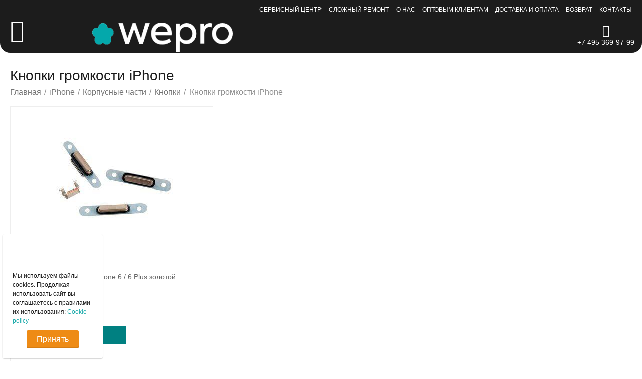

--- FILE ---
content_type: text/html; charset=utf-8
request_url: https://wepro.ru/iphone/body-parts/buttons/volume-button/
body_size: 21570
content:

<!DOCTYPE html>
<html 
 lang="ru" dir="ltr">
<head>
<title>Кнопки громкости iPhone купить в Москве - в интернет-магазине WEPRO</title>

<base href="https://wepro.ru/" />
<meta http-equiv="Content-Type" content="text/html; charset=utf-8" data-ca-mode="ultimate" />
<meta name="viewport" content="initial-scale=1.0, width=device-width" />
<meta name="description" content="Кнопки громкости iPhone купить в Москве в интернет-магазине WEPRO ✈ Оперативная доставка по всей России и СНГ ❤ Честно заявляем качество ✌ Даём гарантию ✓ Самый крупный ассортимент запчастей Apple ☎ +7(495)369-97-99" />

    <meta/>

<meta name="format-detection" content="telephone=no">


                        <link rel="canonical" href="https://wepro.ru/iphone/body-parts/buttons/volume-button/" />        
            




<meta property="og:type" content="website" />
<meta property="og:locale" content="ru_RU" />
<meta property="og:title" content="Кнопки громкости iPhone купить в Москве - в интернет-магазине WEPRO" />
<meta property="og:description" content="Кнопки громкости iPhone купить в Москве в интернет-магазине WEPRO ✈ Оперативная доставка по всей России и СНГ ❤ Честно заявляем качество ✌ Даём гарантию ✓ Самый крупный ассортимент запчастей Apple ☎ +7(495)369-97-99" />
<meta property="og:url" content="https://wepro.ru/iphone/body-parts/buttons/volume-button/" />
    
        <meta property="og:image" content=" https://wepro.ru/images/logos/6234/logo-main.png" />
    





    <link href="https://wepro.ru/images/logos/6234/logo_favicon.png" rel="shortcut icon" type="image/png" />


<link type="text/css" rel="stylesheet" href="https://wepro.ru/var/cache/misc/assets/design/themes/abt__unitheme2/css/standalone.ed82d1f0e7203d1bc8299c094b58f0921766667495.css" />


</head>

<body>
    
	<!-- Inline script moved to the bottom of the page -->



        
        <div class="ty-tygh   bp-tygh-container" id="tygh_container">

        <div id="ajax_overlay" class="ty-ajax-overlay"></div>
<div id="ajax_loading_box" class="ty-ajax-loading-box"></div>

        <div class="cm-notification-container notification-container">
</div>

        <div class="ty-helper-container " id="tygh_main_container">
            
                 
                
<div class="tygh-top-panel clearfix">
        <div class="container-fluid  top-grid ms-black">
                                            
                                        
                <div class="container-fluid-row">
<div class="row-fluid ">        <div class="span16 top-links-grid " >
                    <div class="top-quick-links ty-float-right">
                
    

        <div class="ty-text-links-wrapper">
        <span id="sw_text_links_1165" class="ty-text-links-btn cm-combination visible-phone">
            <i class="ty-icon-short-list"></i>
            <i class="ty-icon-down-micro ty-text-links-btn__arrow"></i>
        </span>
    
        <ul id="text_links_1165" class="ty-text-links cm-popup-box ty-text-links_show_inline">
                            <li class="ty-text-links__item ty-level-0">
                    <a class="ty-text-links__a" href="https://wepro.ru/service/">Сервисный центр</a> 
                                    </li>
                            <li class="ty-text-links__item ty-level-0">
                    <a class="ty-text-links__a" href="https://wepro.ru/service/complex-repair/">Сложный ремонт</a> 
                                    </li>
                            <li class="ty-text-links__item ty-level-0">
                    <a class="ty-text-links__a" href="/about/">О нас</a> 
                                    </li>
                            <li class="ty-text-links__item ty-level-0">
                    <a class="ty-text-links__a" href="https://wepro.ru/commerce/">Оптовым клиентам</a> 
                                    </li>
                            <li class="ty-text-links__item ty-level-0 ty-quick-menu__delivery">
                    <a class="ty-text-links__a" href="https://wepro.ru/payment-and-delivery/">Доставка и оплата</a> 
                                    </li>
                            <li class="ty-text-links__item ty-level-0 ty-quick-menu__return">
                    <a class="ty-text-links__a" href="https://wepro.ru/return/">Возврат</a> 
                                    </li>
                            <li class="ty-text-links__item ty-level-0 ty-quick-menu__contacts">
                    <a class="ty-text-links__a" href="https://wepro.ru/contacts/">Контакты</a> 
                                    </li>
                    </ul>

        </div>
    
                    </div>
            </div>
</div>
    </div>
    
    </div>

</div>

<div class="tygh-header clearfix">
        <div class="container-fluid  header-grid  advanced-header ms-header">
                                            
                <div class="container-fluid-row container-fluid-row-full-width top-menu-grid ms-desktop-top-menu">
<div class="row-fluid ">        <div class="span16 " >
                    <div class="row-fluid ">        <div class="span11 top-left-grid " >
                    <div class="row-fluid ">        <div class="span1 menu-grid " >
                    <div class="ty-dropdown-box  top-menu-grid-vetrtical ms-override-menu">
        <div id="sw_dropdown_1171" class="ty-dropdown-box__title cm-combination ">
            
                            <a> </a>
                        

        </div>
        <div id="dropdown_1171" class="cm-popup-box ty-dropdown-box__content hidden">
            

<a href="javascript:void(0);" rel="nofollow" class="ut2-btn-close hidden" onclick="$(this).parent().prev().removeClass('open');$(this).parent().addClass('hidden');"><i class="ut2-icon-baseline-close"></i></a><div class="ut2-menu__inbox"><ul class="ty-menu__items cm-responsive-menu"><li class="ty-menu__item cm-menu-item-responsive first-lvl" data-subitems-count="6" data-settings-cols="6"><a class="ty-menu__item-toggle ty-menu__menu-btn visible-phone cm-responsive-menu-toggle"><i class="ut2-icon-outline-expand_more"></i></a><a href="/service/" class="ty-menu__item-link a-first-lvl"><span class="menu-lvl-ctn ">


                    
                    
                    
            <img class="ty-pict  ut2-mwi-icon cm-image"   loading="lazy" src="https://wepro.ru/images/abt__ut2/menu-with-icon/7326/icon_ambulance.png"  alt="" title=""/>

<span><bdi>Сервис</bdi></span><i class="icon-right-dir ut2-icon-outline-arrow_forward"></i></span></a><div class="ty-menu__submenu" id="topmenu_205_1171_3779342906">    
        <div class="ty-menu__submenu-items cm-responsive-menu-submenu tree-level-dropdown with-pic with-icon-items clearfix" style="min-height:490px">
            <div style="min-height:490px">
                

    
    <div class="ty-menu__submenu-col"  style="width:16.666666666667%">
                    <div class="second-lvl" data-elem-index="0">
                
                                <div class="ty-menu__submenu-item-header">
                    <a href="/service/repair-macbook/" class="ty-menu__submenu-link">                        <bdi>Ремонт MacBook</bdi>
                    </a>
                    <i class="icon-right-dir ut2-icon-outline-arrow_forward"></i>                </div>
                                    <a class="ty-menu__item-toggle visible-phone cm-responsive-menu-toggle">
                        <i class="ut2-icon-outline-expand_more"></i>
                    </a>
                    <div class="ty-menu__submenu tree-level-img" style="min-height: 490px">
                                                    <div class="sub-title-two-level"><bdi>Ремонт MacBook</bdi></div>                                                                                                                    <div class="ty-menu__submenu-list tree-level-col cm-responsive-menu-submenu" >
                                    
                                                                                                                    <div class="ty-menu__submenu-item">
                                            <a href="https://wepro.ru/service/repair-macbook/macbook-air-15/" class="ty-menu__submenu-link">
                                                <bdi>MacBook Air 15
                                                                                                    </bdi>
                                            </a>
                                        </div>
                                                                                                                    <div class="ty-menu__submenu-item">
                                            <a href="https://wepro.ru/service/repair-macbook/macbook-pro-14/" class="ty-menu__submenu-link">
                                                <bdi>MacBook Pro 14
                                                                                                    </bdi>
                                            </a>
                                        </div>
                                                                                                                    <div class="ty-menu__submenu-item">
                                            <a href="https://wepro.ru/service/repair-macbook/macbook-pro-16/" class="ty-menu__submenu-link">
                                                <bdi>MacBook Pro 16
                                                                                                    </bdi>
                                            </a>
                                        </div>
                                                                                                                    <div class="ty-menu__submenu-item">
                                            <a href="https://wepro.ru/service/repair-macbook/macbook-13/" class="ty-menu__submenu-link">
                                                <bdi>MacBook 13
                                                                                                    </bdi>
                                            </a>
                                        </div>
                                                                                                                    <div class="ty-menu__submenu-item">
                                            <a href="https://wepro.ru/service/repair-macbook/macbook-air-11/" class="ty-menu__submenu-link">
                                                <bdi>MacBook Air 11
                                                                                                    </bdi>
                                            </a>
                                        </div>
                                                                                                                    <div class="ty-menu__submenu-item">
                                            <a href="https://wepro.ru/service/repair-macbook/macbook-air-13/" class="ty-menu__submenu-link">
                                                <bdi>MacBook Air 13
                                                                                                    </bdi>
                                            </a>
                                        </div>
                                                                                                                    <div class="ty-menu__submenu-item">
                                            <a href="https://wepro.ru/service/repair-macbook/macbook-pro-13/" class="ty-menu__submenu-link">
                                                <bdi>MacBook Pro 13
                                                                                                    </bdi>
                                            </a>
                                        </div>
                                                                        

                                </div>
                                                                                            <div class="ty-menu__submenu-list tree-level-col cm-responsive-menu-submenu" >
                                    
                                                                                                                    <div class="ty-menu__submenu-item">
                                            <a href="https://wepro.ru/service/repair-macbook/macbook-pro-15/" class="ty-menu__submenu-link">
                                                <bdi>Macbook Pro 15
                                                                                                    </bdi>
                                            </a>
                                        </div>
                                                                                                                    <div class="ty-menu__submenu-item">
                                            <a href="https://wepro.ru/service/repair-macbook/macbook-pro-17/" class="ty-menu__submenu-link">
                                                <bdi>MacBook Pro 17
                                                                                                    </bdi>
                                            </a>
                                        </div>
                                                                                                                    <div class="ty-menu__submenu-item">
                                            <a href="https://wepro.ru/service/repair-macbook/macbook-12-retina/" class="ty-menu__submenu-link">
                                                <bdi>MacBook 12 Retina
                                                                                                    </bdi>
                                            </a>
                                        </div>
                                                                                                                    <div class="ty-menu__submenu-item">
                                            <a href="https://wepro.ru/service/repair-macbook/macbook-air-13-retina/" class="ty-menu__submenu-link">
                                                <bdi>MacBook Air 13 Retina
                                                                                                    </bdi>
                                            </a>
                                        </div>
                                                                                                                    <div class="ty-menu__submenu-item">
                                            <a href="https://wepro.ru/service/repair-macbook/macbook-pro-13-retina/" class="ty-menu__submenu-link">
                                                <bdi>MacBook Pro 13 Retina
                                                                                                    </bdi>
                                            </a>
                                        </div>
                                                                                                                    <div class="ty-menu__submenu-item">
                                            <a href="https://wepro.ru/service/repair-macbook/macbook-pro-15-retina/" class="ty-menu__submenu-link">
                                                <bdi>MacBook Pro 15 Retina
                                                                                                    </bdi>
                                            </a>
                                        </div>
                                                                        

                                </div>
                                                                                    
                                                    <div class="ut2-mwi-html right_bottom hidden-phone"><img src="https://wepro.ru/images/companies/1/menu_img/macbook%20(1).png?1648201560495" alt="" width="900" height="1500" /></div>
                                                                    </div>
                            </div>
            </div>
    
    <div class="ty-menu__submenu-col"  style="width:16.666666666667%">
                    <div class="second-lvl" data-elem-index="1">
                
                                <div class="ty-menu__submenu-item-header">
                    <a href="/service/repair-imac/" class="ty-menu__submenu-link">                        <bdi>Ремонт iMac</bdi>
                    </a>
                    <i class="icon-right-dir ut2-icon-outline-arrow_forward"></i>                </div>
                                    <a class="ty-menu__item-toggle visible-phone cm-responsive-menu-toggle">
                        <i class="ut2-icon-outline-expand_more"></i>
                    </a>
                    <div class="ty-menu__submenu" style="min-height: 490px">
                                                    <div class="sub-title-two-level"><bdi>Ремонт iMac</bdi></div>                                                                                                                    <div class="ty-menu__submenu-list tree-level-col cm-responsive-menu-submenu" >
                                    
                                                                                                                    <div class="ty-menu__submenu-item">
                                            <a href="https://wepro.ru/service/repair-imac/imac-17/" class="ty-menu__submenu-link">
                                                <bdi>iMac 17
                                                                                                    </bdi>
                                            </a>
                                        </div>
                                                                                                                    <div class="ty-menu__submenu-item">
                                            <a href="https://wepro.ru/service/repair-imac/imac-20/" class="ty-menu__submenu-link">
                                                <bdi>iMac 20
                                                                                                    </bdi>
                                            </a>
                                        </div>
                                                                                                                    <div class="ty-menu__submenu-item">
                                            <a href="https://wepro.ru/service/repair-imac/imac-21-4k/" class="ty-menu__submenu-link">
                                                <bdi>iMac 21 4K
                                                                                                    </bdi>
                                            </a>
                                        </div>
                                                                                                                    <div class="ty-menu__submenu-item">
                                            <a href="https://wepro.ru/service/repair-imac/imac-21/" class="ty-menu__submenu-link">
                                                <bdi>iMac 21 A1311 2009 -2011
                                                                                                    </bdi>
                                            </a>
                                        </div>
                                                                        

                                </div>
                                                                                            <div class="ty-menu__submenu-list tree-level-col cm-responsive-menu-submenu" >
                                    
                                                                                                                    <div class="ty-menu__submenu-item">
                                            <a href="https://wepro.ru/service/repair-imac/imac-24/" class="ty-menu__submenu-link">
                                                <bdi>iMac 24
                                                                                                    </bdi>
                                            </a>
                                        </div>
                                                                                                                    <div class="ty-menu__submenu-item">
                                            <a href="https://wepro.ru/service/repair-imac/imac-27/" class="ty-menu__submenu-link">
                                                <bdi>iMac 27
                                                                                                    </bdi>
                                            </a>
                                        </div>
                                                                                                                    <div class="ty-menu__submenu-item">
                                            <a href="https://wepro.ru/service/repair-imac/imac-27-5k/" class="ty-menu__submenu-link">
                                                <bdi>iMac 27 5K
                                                                                                    </bdi>
                                            </a>
                                        </div>
                                                                                                                    <div class="ty-menu__submenu-item">
                                            <a href="https://wepro.ru/service/repair-imac/imac-27-pro/" class="ty-menu__submenu-link">
                                                <bdi>iMac 27 Pro
                                                                                                    </bdi>
                                            </a>
                                        </div>
                                                                        

                                </div>
                                                                                    
                                                    <div class="ut2-mwi-html bottom hidden-phone"></div>
                                                                    </div>
                            </div>
            </div>
    
    <div class="ty-menu__submenu-col"  style="width:16.666666666667%">
                    <div class="second-lvl" data-elem-index="2">
                
                                <div class="ty-menu__submenu-item-header">
                    <a href="/service/repair-iphone/" class="ty-menu__submenu-link">                        <bdi>Ремонт iPhone</bdi>
                    </a>
                    <i class="icon-right-dir ut2-icon-outline-arrow_forward"></i>                </div>
                                    <a class="ty-menu__item-toggle visible-phone cm-responsive-menu-toggle">
                        <i class="ut2-icon-outline-expand_more"></i>
                    </a>
                    <div class="ty-menu__submenu tree-level-img" style="min-height: 490px">
                                                    <div class="sub-title-two-level"><bdi>Ремонт iPhone</bdi></div>                                                                                                                    <div class="ty-menu__submenu-list tree-level-col cm-responsive-menu-submenu" >
                                    
                                                                                                                    <div class="ty-menu__submenu-item">
                                            <a href="https://wepro.ru/service/repair-iphone/iphone-16-pro-max/" class="ty-menu__submenu-link">
                                                <bdi>iPhone 16 Pro Max
                                                                                                    </bdi>
                                            </a>
                                        </div>
                                                                                                                    <div class="ty-menu__submenu-item">
                                            <a href="https://wepro.ru/service/repair-iphone/iphone-16-pro/" class="ty-menu__submenu-link">
                                                <bdi>iPhone 16 Pro
                                                                                                    </bdi>
                                            </a>
                                        </div>
                                                                                                                    <div class="ty-menu__submenu-item">
                                            <a href="https://wepro.ru/service/repair-iphone/iphone-16-plus/" class="ty-menu__submenu-link">
                                                <bdi>iPhone 16 Plus
                                                                                                    </bdi>
                                            </a>
                                        </div>
                                                                                                                    <div class="ty-menu__submenu-item">
                                            <a href="https://wepro.ru/service/repair-iphone/iphone-16/" class="ty-menu__submenu-link">
                                                <bdi>iPhone 16
                                                                                                    </bdi>
                                            </a>
                                        </div>
                                                                                                                    <div class="ty-menu__submenu-item">
                                            <a href="https://wepro.ru/service/repair-iphone/iphone-15-pro-max/" class="ty-menu__submenu-link">
                                                <bdi>iPhone 15 Pro Max
                                                                                                    </bdi>
                                            </a>
                                        </div>
                                                                                                                    <div class="ty-menu__submenu-item">
                                            <a href="https://wepro.ru/service/repair-iphone/iphone-15-pro/" class="ty-menu__submenu-link">
                                                <bdi>iPhone 15 Pro 
                                                                                                    </bdi>
                                            </a>
                                        </div>
                                                                                                                    <div class="ty-menu__submenu-item">
                                            <a href="https://wepro.ru/service/repair-iphone/iphone-15-plus/" class="ty-menu__submenu-link">
                                                <bdi>iPhone 15 Plus
                                                                                                    </bdi>
                                            </a>
                                        </div>
                                                                                                                    <div class="ty-menu__submenu-item">
                                            <a href="https://wepro.ru/service/repair-iphone/iphone-15/" class="ty-menu__submenu-link">
                                                <bdi>iPhone 15
                                                                                                    </bdi>
                                            </a>
                                        </div>
                                                                                                                    <div class="ty-menu__submenu-item">
                                            <a href="https://wepro.ru/service/repair-iphone/iphone-14-pro-max/" class="ty-menu__submenu-link">
                                                <bdi>iPhone 14 Pro Max
                                                                                                    </bdi>
                                            </a>
                                        </div>
                                                                                                                    <div class="ty-menu__submenu-item">
                                            <a href="https://wepro.ru/service/repair-iphone/iphone-14-pro/" class="ty-menu__submenu-link">
                                                <bdi>iPhone 14 Pro
                                                                                                    </bdi>
                                            </a>
                                        </div>
                                                                                                                    <div class="ty-menu__submenu-item">
                                            <a href="https://wepro.ru/service/repair-iphone/iphone-14-plus/" class="ty-menu__submenu-link">
                                                <bdi>iPhone 14 Plus
                                                                                                    </bdi>
                                            </a>
                                        </div>
                                                                                                                    <div class="ty-menu__submenu-item">
                                            <a href="https://wepro.ru/service/repair-iphone/iphone-14/" class="ty-menu__submenu-link">
                                                <bdi>iPhone 14
                                                                                                    </bdi>
                                            </a>
                                        </div>
                                                                                                                    <div class="ty-menu__submenu-item">
                                            <a href="https://wepro.ru/service/repair-iphone/iphone-13-pro-max/" class="ty-menu__submenu-link">
                                                <bdi>iPhone 13 Pro Max
                                                                                                    </bdi>
                                            </a>
                                        </div>
                                                                                                                    <div class="ty-menu__submenu-item">
                                            <a href="https://wepro.ru/service/repair-iphone/iphone-13-pro/" class="ty-menu__submenu-link">
                                                <bdi>iPhone 13 Pro
                                                                                                    </bdi>
                                            </a>
                                        </div>
                                                                                                                    <div class="ty-menu__submenu-item">
                                            <a href="https://wepro.ru/service/repair-iphone/iphone-13-mini/" class="ty-menu__submenu-link">
                                                <bdi>iPhone 13 mini
                                                                                                    </bdi>
                                            </a>
                                        </div>
                                                                                                                    <div class="ty-menu__submenu-item">
                                            <a href="https://wepro.ru/service/repair-iphone/iphone-13/" class="ty-menu__submenu-link">
                                                <bdi>iPhone 13
                                                                                                    </bdi>
                                            </a>
                                        </div>
                                                                                                                    <div class="ty-menu__submenu-item">
                                            <a href="https://wepro.ru/service/repair-iphone/iphone-12-pro-max/" class="ty-menu__submenu-link">
                                                <bdi>iPhone 12 Pro Max
                                                                                                    </bdi>
                                            </a>
                                        </div>
                                                                                                                    <div class="ty-menu__submenu-item">
                                            <a href="https://wepro.ru/service/repair-iphone/iphone-12-pro/" class="ty-menu__submenu-link">
                                                <bdi>iPhone 12 Pro
                                                                                                    </bdi>
                                            </a>
                                        </div>
                                                                                                                    <div class="ty-menu__submenu-item">
                                            <a href="https://wepro.ru/service/repair-iphone/iphone-12-mini/" class="ty-menu__submenu-link">
                                                <bdi>iPhone 12 mini
                                                                                                    </bdi>
                                            </a>
                                        </div>
                                                                                                                    <div class="ty-menu__submenu-item">
                                            <a href="https://wepro.ru/service/repair-iphone/iphone-12/" class="ty-menu__submenu-link">
                                                <bdi>iPhone 12
                                                                                                    </bdi>
                                            </a>
                                        </div>
                                                                        

                                </div>
                                                                                            <div class="ty-menu__submenu-list tree-level-col cm-responsive-menu-submenu" >
                                    
                                                                                                                    <div class="ty-menu__submenu-item">
                                            <a href="https://wepro.ru/service/repair-iphone/iphone-11-pro-max/" class="ty-menu__submenu-link">
                                                <bdi>iPhone 11 Pro Max
                                                                                                    </bdi>
                                            </a>
                                        </div>
                                                                                                                    <div class="ty-menu__submenu-item">
                                            <a href="https://wepro.ru/service/repair-iphone/iphone-11-pro/" class="ty-menu__submenu-link">
                                                <bdi>iPhone 11 Pro
                                                                                                    </bdi>
                                            </a>
                                        </div>
                                                                                                                    <div class="ty-menu__submenu-item">
                                            <a href="https://wepro.ru/service/repair-iphone/iphone-11/" class="ty-menu__submenu-link">
                                                <bdi>iPhone 11
                                                                                                    </bdi>
                                            </a>
                                        </div>
                                                                                                                    <div class="ty-menu__submenu-item">
                                            <a href="https://wepro.ru/service/repair-iphone/iphone-xs-max/" class="ty-menu__submenu-link">
                                                <bdi>iPhone XS Max
                                                                                                    </bdi>
                                            </a>
                                        </div>
                                                                                                                    <div class="ty-menu__submenu-item">
                                            <a href="https://wepro.ru/service/repair-iphone/iphone-xs/" class="ty-menu__submenu-link">
                                                <bdi>iPhone XS
                                                                                                    </bdi>
                                            </a>
                                        </div>
                                                                                                                    <div class="ty-menu__submenu-item">
                                            <a href="https://wepro.ru/service/repair-iphone/iphone-xr/" class="ty-menu__submenu-link">
                                                <bdi>iPhone XR
                                                                                                    </bdi>
                                            </a>
                                        </div>
                                                                                                                    <div class="ty-menu__submenu-item">
                                            <a href="https://wepro.ru/service/repair-iphone/iphone-x/" class="ty-menu__submenu-link">
                                                <bdi>iPhone X
                                                                                                    </bdi>
                                            </a>
                                        </div>
                                                                                                                    <div class="ty-menu__submenu-item">
                                            <a href="https://wepro.ru/service/repair-iphone/iphone-8/" class="ty-menu__submenu-link">
                                                <bdi>iPhone 8
                                                                                                    </bdi>
                                            </a>
                                        </div>
                                                                                                                    <div class="ty-menu__submenu-item">
                                            <a href="https://wepro.ru/service/repair-iphone/iphone-8-plus/" class="ty-menu__submenu-link">
                                                <bdi>iPhone 8 Plus
                                                                                                    </bdi>
                                            </a>
                                        </div>
                                                                                                                    <div class="ty-menu__submenu-item">
                                            <a href="https://wepro.ru/service/repair-iphone/iphone-7/" class="ty-menu__submenu-link">
                                                <bdi>iPhone 7
                                                                                                    </bdi>
                                            </a>
                                        </div>
                                                                                                                    <div class="ty-menu__submenu-item">
                                            <a href="https://wepro.ru/service/repair-iphone/iphone-7-plus/" class="ty-menu__submenu-link">
                                                <bdi>iPhone 7 Plus
                                                                                                    </bdi>
                                            </a>
                                        </div>
                                                                                                                    <div class="ty-menu__submenu-item">
                                            <a href="https://wepro.ru/service/repair-iphone/iphone-6s/" class="ty-menu__submenu-link">
                                                <bdi>iPhone 6S
                                                                                                    </bdi>
                                            </a>
                                        </div>
                                                                                                                    <div class="ty-menu__submenu-item">
                                            <a href="https://wepro.ru/service/repair-iphone/iphone-6s-plus/" class="ty-menu__submenu-link">
                                                <bdi>iPhone 6S Plus
                                                                                                    </bdi>
                                            </a>
                                        </div>
                                                                                                                    <div class="ty-menu__submenu-item">
                                            <a href="https://wepro.ru/service/repair-iphone/iphone-6/" class="ty-menu__submenu-link">
                                                <bdi>iPhone 6
                                                                                                    </bdi>
                                            </a>
                                        </div>
                                                                                                                    <div class="ty-menu__submenu-item">
                                            <a href="https://wepro.ru/service/repair-iphone/iphone-6-plus/" class="ty-menu__submenu-link">
                                                <bdi>iPhone 6 Plus
                                                                                                    </bdi>
                                            </a>
                                        </div>
                                                                                                                    <div class="ty-menu__submenu-item">
                                            <a href="https://wepro.ru/service/repair-iphone/iphone-se/" class="ty-menu__submenu-link">
                                                <bdi>iPhone SE
                                                                                                    </bdi>
                                            </a>
                                        </div>
                                                                                                                    <div class="ty-menu__submenu-item">
                                            <a href="https://wepro.ru/service/repair-iphone/iphone-5s/" class="ty-menu__submenu-link">
                                                <bdi>iPhone 5S
                                                                                                    </bdi>
                                            </a>
                                        </div>
                                                                                                                    <div class="ty-menu__submenu-item">
                                            <a href="https://wepro.ru/service/repair-iphone/iphone-5c/" class="ty-menu__submenu-link">
                                                <bdi>iPhone 5C
                                                                                                    </bdi>
                                            </a>
                                        </div>
                                                                                                                    <div class="ty-menu__submenu-item">
                                            <a href="https://wepro.ru/service/repair-iphone/iphone-5/" class="ty-menu__submenu-link">
                                                <bdi>iPhone 5
                                                                                                    </bdi>
                                            </a>
                                        </div>
                                                                                                                    <div class="ty-menu__submenu-item">
                                            <a href="https://wepro.ru/service/repair-iphone/iphone-4-4s/" class="ty-menu__submenu-link">
                                                <bdi>iPhone 4 / 4S
                                                                                                    </bdi>
                                            </a>
                                        </div>
                                                                        

                                </div>
                                                                                    
                                                    <div class="ut2-mwi-html right_top hidden-phone"><img src="https://wepro.ru/images/companies/1/menu_img/iphone-repair-menu.png?1648624471437" width="900" height="1553" /></div>
                                                                    </div>
                            </div>
            </div>
    
    <div class="ty-menu__submenu-col"  style="width:16.666666666667%">
                    <div class="second-lvl" data-elem-index="3">
                
                                <div class="ty-menu__submenu-item-header">
                    <a href="/service/repair-ipad/" class="ty-menu__submenu-link">                        <bdi>Ремонт iPad</bdi>
                    </a>
                    <i class="icon-right-dir ut2-icon-outline-arrow_forward"></i>                </div>
                                    <a class="ty-menu__item-toggle visible-phone cm-responsive-menu-toggle">
                        <i class="ut2-icon-outline-expand_more"></i>
                    </a>
                    <div class="ty-menu__submenu" style="min-height: 490px">
                                                    <div class="sub-title-two-level"><bdi>Ремонт iPad</bdi></div>                                                                                                                    <div class="ty-menu__submenu-list tree-level-col cm-responsive-menu-submenu" >
                                    
                                                                                                                    <div class="ty-menu__submenu-item">
                                            <a href="https://wepro.ru/service/repair-ipad/ipad-pro/" class="ty-menu__submenu-link">
                                                <bdi>iPad Pro
                                                                                                    </bdi>
                                            </a>
                                        </div>
                                                                                                                    <div class="ty-menu__submenu-item">
                                            <a href="https://wepro.ru/service/repair-ipad/ipad-air/" class="ty-menu__submenu-link">
                                                <bdi>iPad Air
                                                                                                    </bdi>
                                            </a>
                                        </div>
                                                                        

                                </div>
                                                                                            <div class="ty-menu__submenu-list tree-level-col cm-responsive-menu-submenu" >
                                    
                                                                                                                    <div class="ty-menu__submenu-item">
                                            <a href="https://wepro.ru/service/repair-ipad/ipad-mini/" class="ty-menu__submenu-link">
                                                <bdi>iPad mini
                                                                                                    </bdi>
                                            </a>
                                        </div>
                                                                                                                    <div class="ty-menu__submenu-item">
                                            <a href="https://wepro.ru/service/repair-ipad/ipad/" class="ty-menu__submenu-link">
                                                <bdi>iPad (1-6 Gen)
                                                                                                    </bdi>
                                            </a>
                                        </div>
                                                                        

                                </div>
                                                                                    
                                                    <div class="ut2-mwi-html bottom hidden-phone"></div>
                                                                    </div>
                            </div>
            </div>
    
    <div class="ty-menu__submenu-col"  style="width:16.666666666667%">
                    <div class="second-lvl" data-elem-index="4">
                
                                <div class="ty-menu__submenu-item-header">
                    <a href="javascript:void(0)" class="ty-menu__submenu-link">                        <bdi>Прочие устройства Apple</bdi>
                    </a>
                    <i class="icon-right-dir ut2-icon-outline-arrow_forward"></i>                </div>
                                    <a class="ty-menu__item-toggle visible-phone cm-responsive-menu-toggle">
                        <i class="ut2-icon-outline-expand_more"></i>
                    </a>
                    <div class="ty-menu__submenu" style="min-height: 490px">
                                                    <div class="sub-title-two-level"><bdi>Прочие устройства Apple</bdi></div>                                                                                                                    <div class="ty-menu__submenu-list tree-level-col cm-responsive-menu-submenu" >
                                    
                                                                                                                    <div class="ty-menu__submenu-item">
                                            <a href="/service/repair-mac-mini-pro/" class="ty-menu__submenu-link">
                                                <bdi>Ремонт Mac mini / Pro
                                                                                                    </bdi>
                                            </a>
                                        </div>
                                                                                                                    <div class="ty-menu__submenu-item">
                                            <a href="/service/repair-ipod/" class="ty-menu__submenu-link">
                                                <bdi>Ремонт iPod
                                                                                                    </bdi>
                                            </a>
                                        </div>
                                                                        

                                </div>
                                                                                            <div class="ty-menu__submenu-list tree-level-col cm-responsive-menu-submenu" >
                                    
                                                                                                                    <div class="ty-menu__submenu-item">
                                            <a href="/service/repair-cinema-display/" class="ty-menu__submenu-link">
                                                <bdi>Ремонт Display Cinema
                                                                                                    </bdi>
                                            </a>
                                        </div>
                                                                                                                    <div class="ty-menu__submenu-item">
                                            <a href="/service/repair-watch/" class="ty-menu__submenu-link">
                                                <bdi>Ремонт Watch
                                                                                                    </bdi>
                                            </a>
                                        </div>
                                                                        

                                </div>
                                                                                    
                                                    <div class="ut2-mwi-html bottom hidden-phone"></div>
                                                                    </div>
                            </div>
            </div>
    
    <div class="ty-menu__submenu-col"  style="width:16.666666666667%">
                    <div class="second-lvl" data-elem-index="5">
                
                                <div class="ty-menu__submenu-item-header">
                    <a href="/service/complex-repair/" class="ty-menu__submenu-link no-items">                        <bdi>Сложный ремонт</bdi>
                    </a>
                                    </div>
                            </div>
            </div>


<!-- Inline script moved to the bottom of the page -->
            </div>
        </div>
    

</div></li><li class="ty-menu__item cm-menu-item-responsive first-lvl ms-macbook" data-subitems-count="11" data-settings-cols="6"><a class="ty-menu__item-toggle ty-menu__menu-btn visible-phone cm-responsive-menu-toggle"><i class="ut2-icon-outline-expand_more"></i></a><a href="/macbook/" class="ty-menu__item-link a-first-lvl"><span class="menu-lvl-ctn ">


                    
                    
                    
            <img class="ty-pict  ut2-mwi-icon cm-image"   loading="lazy" src="https://wepro.ru/images/abt__ut2/menu-with-icon/7326/icon_macbook.png"  alt="" title=""/>

<span><bdi>MacBook</bdi></span><i class="icon-right-dir ut2-icon-outline-arrow_forward"></i></span></a><div class="ty-menu__submenu" id="topmenu_205_1171_2412212848">    
        <div class="ty-menu__submenu-items cm-responsive-menu-submenu  with-pic with-icon-items clearfix" style="min-height:490px">
            <div style="min-height:490px">
                

    
    <div class="ty-menu__submenu-col"  style="width:16.666666666667%">
                    <div class="second-lvl" data-elem-index="0">
                
                                <div class="ty-menu__submenu-item-header ut2-mwi-icon-wrap">
                    <a href="https://wepro.ru/macbook/batteries/" class="ty-menu__submenu-link no-items"><div class="ut2-mwi-icon">


                    
                    
                    
            <img class="ty-pict  ut2-mwi-icon cm-image"   loading="lazy" src="https://wepro.ru/images/abt__ut2/menu-with-icon/15836/battery.jpeg"  alt="" title=""/>

</div>                        <bdi>Аккумуляторы</bdi>
                    </a>
                                    </div>
                            </div>
                    <div class="second-lvl" data-elem-index="1">
                
                                <div class="ty-menu__submenu-item-header ut2-mwi-icon-wrap">
                    <a href="https://wepro.ru/macbook/body-parts/" class="ty-menu__submenu-link"><div class="ut2-mwi-icon">


                    
                    
                    
            <img class="ty-pict  ut2-mwi-icon cm-image"   loading="lazy" src="https://wepro.ru/images/abt__ut2/menu-with-icon/15836/body-macbook-new.png"  alt="" title=""/>

</div>                        <bdi>Корпусные части</bdi>
                    </a>
                                    </div>
                                    <a class="ty-menu__item-toggle visible-phone cm-responsive-menu-toggle">
                        <i class="ut2-icon-outline-expand_more"></i>
                    </a>
                    <div class="ty-menu__submenu" >
                                                    <div class="ty-menu__submenu-list cm-responsive-menu-submenu" >
                                                                
                                                                                                        <div class="ty-menu__submenu-item">
                                        <a href="https://wepro.ru/macbook/body-parts/topcases/" class="ty-menu__submenu-link">
                                            <bdi>Топкейсы
                                                                                            </bdi>
                                        </a>
                                    </div>
                                                                                                        <div class="ty-menu__submenu-item">
                                        <a href="https://wepro.ru/macbook/body-parts/glass/" class="ty-menu__submenu-link">
                                            <bdi>Стекла дисплея
                                                                                            </bdi>
                                        </a>
                                    </div>
                                                                                                        <div class="ty-menu__submenu-item">
                                        <a href="https://wepro.ru/macbook/body-parts/body-cases/" class="ty-menu__submenu-link">
                                            <bdi>Крышки корпуса - рамки
                                                                                            </bdi>
                                        </a>
                                    </div>
                                                                                                        <div class="ty-menu__submenu-item">
                                        <a href="https://wepro.ru/macbook/body-parts/screws-fixings/" class="ty-menu__submenu-link">
                                            <bdi>Винты - крепления
                                                                                            </bdi>
                                        </a>
                                    </div>
                                                                

                            </div>
                                                    
                                                                    </div>
                            </div>
            </div>
    
    <div class="ty-menu__submenu-col"  style="width:16.666666666667%">
                    <div class="second-lvl" data-elem-index="2">
                
                                <div class="ty-menu__submenu-item-header ut2-mwi-icon-wrap">
                    <a href="https://wepro.ru/macbook/lcds-assembled-displays/" class="ty-menu__submenu-link"><div class="ut2-mwi-icon">


                    
                    
                    
            <img class="ty-pict  ut2-mwi-icon cm-image"   loading="lazy" src="https://wepro.ru/images/abt__ut2/menu-with-icon/15836/display-macbook-new.png"  alt="" title=""/>

</div>                        <bdi>Матрицы - Дисплеи</bdi>
                    </a>
                                    </div>
                                    <a class="ty-menu__item-toggle visible-phone cm-responsive-menu-toggle">
                        <i class="ut2-icon-outline-expand_more"></i>
                    </a>
                    <div class="ty-menu__submenu" >
                                                    <div class="ty-menu__submenu-list cm-responsive-menu-submenu" >
                                                                
                                                                                                        <div class="ty-menu__submenu-item">
                                        <a href="https://wepro.ru/macbook/lcds-assembled-displays/lcds/" class="ty-menu__submenu-link">
                                            <bdi>Матрицы LCD
                                                                                            </bdi>
                                        </a>
                                    </div>
                                                                                                        <div class="ty-menu__submenu-item">
                                        <a href="https://wepro.ru/macbook/lcds-assembled-displays/assembled-displays/" class="ty-menu__submenu-link">
                                            <bdi>Дисплеи в сборе
                                                                                            </bdi>
                                        </a>
                                    </div>
                                                                                                        <div class="ty-menu__submenu-item">
                                        <a href="https://wepro.ru/macbook/lcds-assembled-displays/backlight-lcd/" class="ty-menu__submenu-link">
                                            <bdi>Для восстановления дисплеев
                                                                                            </bdi>
                                        </a>
                                    </div>
                                                                

                            </div>
                                                    
                                                                    </div>
                            </div>
                    <div class="second-lvl" data-elem-index="3">
                
                                <div class="ty-menu__submenu-item-header ut2-mwi-icon-wrap">
                    <a href="https://wepro.ru/macbook/ics-connectors/" class="ty-menu__submenu-link no-items"><div class="ut2-mwi-icon">


                    
                    
                    
            <img class="ty-pict  ut2-mwi-icon cm-image"   loading="lazy" src="https://wepro.ru/images/abt__ut2/menu-with-icon/15836/ic.jpeg"  alt="" title=""/>

</div>                        <bdi>Микросхемы - Коннекторы</bdi>
                    </a>
                                    </div>
                            </div>
            </div>
    
    <div class="ty-menu__submenu-col"  style="width:16.666666666667%">
                    <div class="second-lvl" data-elem-index="4">
                
                                <div class="ty-menu__submenu-item-header ut2-mwi-icon-wrap">
                    <a href="https://wepro.ru/macbook/keyboards/" class="ty-menu__submenu-link"><div class="ut2-mwi-icon">


                    
                    
                    
            <img class="ty-pict  ut2-mwi-icon cm-image"   loading="lazy" src="https://wepro.ru/images/abt__ut2/menu-with-icon/15836/keyboard-macbook-1.jpg"  alt="" title=""/>

</div>                        <bdi>Клавиатуры - Подсветки</bdi>
                    </a>
                                    </div>
                                    <a class="ty-menu__item-toggle visible-phone cm-responsive-menu-toggle">
                        <i class="ut2-icon-outline-expand_more"></i>
                    </a>
                    <div class="ty-menu__submenu" >
                                                    <div class="ty-menu__submenu-list cm-responsive-menu-submenu" >
                                                                
                                                                                                        <div class="ty-menu__submenu-item">
                                        <a href="https://wepro.ru/macbook/keyboards/keyboards/" class="ty-menu__submenu-link">
                                            <bdi>Клавиатуры
                                                                                            </bdi>
                                        </a>
                                    </div>
                                                                                                        <div class="ty-menu__submenu-item">
                                        <a href="https://wepro.ru/macbook/keyboards/backlight/" class="ty-menu__submenu-link">
                                            <bdi>Подсветки - подложки
                                                                                            </bdi>
                                        </a>
                                    </div>
                                                                                                        <div class="ty-menu__submenu-item">
                                        <a href="https://wepro.ru/macbook/keyboards/keys/" class="ty-menu__submenu-link">
                                            <bdi>Клавиши и пантографы
                                                                                            </bdi>
                                        </a>
                                    </div>
                                                                

                            </div>
                                                    
                                                                    </div>
                            </div>
                    <div class="second-lvl" data-elem-index="5">
                
                                <div class="ty-menu__submenu-item-header ut2-mwi-icon-wrap">
                    <a href="https://wepro.ru/macbook/chargers/" class="ty-menu__submenu-link"><div class="ut2-mwi-icon">


                    
                    
                    
            <img class="ty-pict  ut2-mwi-icon cm-image"   loading="lazy" src="https://wepro.ru/images/abt__ut2/menu-with-icon/15836/charger-macbook-new.png"  alt="" title=""/>

</div>                        <bdi>Зарядные устройства</bdi>
                    </a>
                                    </div>
                                    <a class="ty-menu__item-toggle visible-phone cm-responsive-menu-toggle">
                        <i class="ut2-icon-outline-expand_more"></i>
                    </a>
                    <div class="ty-menu__submenu" >
                                                    <div class="ty-menu__submenu-list cm-responsive-menu-submenu" >
                                                                
                                                                                                        <div class="ty-menu__submenu-item">
                                        <a href="https://wepro.ru/macbook/chargers/power-supplies/" class="ty-menu__submenu-link">
                                            <bdi>Блоки питания - адаптеры
                                                                                            </bdi>
                                        </a>
                                    </div>
                                                                                                        <div class="ty-menu__submenu-item">
                                        <a href="https://wepro.ru/macbook/chargers/cables/" class="ty-menu__submenu-link">
                                            <bdi>Кабели
                                                                                            </bdi>
                                        </a>
                                    </div>
                                                                                                        <div class="ty-menu__submenu-item">
                                        <a href="https://wepro.ru/macbook/chargers/plugs/" class="ty-menu__submenu-link">
                                            <bdi>Вилки
                                                                                            </bdi>
                                        </a>
                                    </div>
                                                                

                            </div>
                                                    
                                                                    </div>
                            </div>
            </div>
    
    <div class="ty-menu__submenu-col"  style="width:16.666666666667%">
                    <div class="second-lvl" data-elem-index="6">
                
                                <div class="ty-menu__submenu-item-header ut2-mwi-icon-wrap">
                    <a href="https://wepro.ru/macbook/trackpads/" class="ty-menu__submenu-link no-items"><div class="ut2-mwi-icon">


                    
                    
                    
            <img class="ty-pict  ut2-mwi-icon cm-image"   loading="lazy" src="https://wepro.ru/images/abt__ut2/menu-with-icon/15836/trackpads-macbook-1.jpg"  alt="" title=""/>

</div>                        <bdi>Трекпады (тачпады)</bdi>
                    </a>
                                    </div>
                            </div>
                    <div class="second-lvl" data-elem-index="7">
                
                                <div class="ty-menu__submenu-item-header ut2-mwi-icon-wrap">
                    <a href="https://wepro.ru/macbook/fans-heatsinks/" class="ty-menu__submenu-link"><div class="ut2-mwi-icon">


                    
                    
                    
            <img class="ty-pict  ut2-mwi-icon cm-image"   loading="lazy" src="https://wepro.ru/images/abt__ut2/menu-with-icon/15836/fan-macbook.png"  alt="" title=""/>

</div>                        <bdi>Охлаждение</bdi>
                    </a>
                                    </div>
                                    <a class="ty-menu__item-toggle visible-phone cm-responsive-menu-toggle">
                        <i class="ut2-icon-outline-expand_more"></i>
                    </a>
                    <div class="ty-menu__submenu" >
                                                    <div class="ty-menu__submenu-list cm-responsive-menu-submenu" >
                                                                
                                                                                                        <div class="ty-menu__submenu-item">
                                        <a href="https://wepro.ru/macbook/fans-heatsinks/fans/" class="ty-menu__submenu-link">
                                            <bdi>Вентиляторы
                                                                                            </bdi>
                                        </a>
                                    </div>
                                                                                                        <div class="ty-menu__submenu-item">
                                        <a href="https://wepro.ru/macbook/fans-heatsinks/heatsinks/" class="ty-menu__submenu-link">
                                            <bdi>Радиаторы
                                                                                            </bdi>
                                        </a>
                                    </div>
                                                                

                            </div>
                                                    
                                                                    </div>
                            </div>
            </div>
    
    <div class="ty-menu__submenu-col"  style="width:16.666666666667%">
                    <div class="second-lvl" data-elem-index="8">
                
                                <div class="ty-menu__submenu-item-header ut2-mwi-icon-wrap">
                    <a href="/macbook/small-parts/" class="ty-menu__submenu-link"><div class="ut2-mwi-icon">


                    
                    
                    
            <img class="ty-pict  ut2-mwi-icon cm-image"   loading="lazy" src="https://wepro.ru/images/abt__ut2/menu-with-icon/15836/smal-parts-macbook-new.png"  alt="" title=""/>

</div>                        <bdi>Шлейфы</bdi>
                    </a>
                                    </div>
                                    <a class="ty-menu__item-toggle visible-phone cm-responsive-menu-toggle">
                        <i class="ut2-icon-outline-expand_more"></i>
                    </a>
                    <div class="ty-menu__submenu" >
                                                    <div class="ty-menu__submenu-list cm-responsive-menu-submenu" >
                                                                
                                                                                                        <div class="ty-menu__submenu-item">
                                        <a href="/macbook/small-parts/flexes-hdd-ssd-odd/" class="ty-menu__submenu-link">
                                            <bdi>HDD SSD ODD
                                                                                            </bdi>
                                        </a>
                                    </div>
                                                                                                        <div class="ty-menu__submenu-item">
                                        <a href="/macbook/small-parts/flexes-keyboards-trackpads/" class="ty-menu__submenu-link">
                                            <bdi>Клавиатуры и трекпады
                                                                                            </bdi>
                                        </a>
                                    </div>
                                                                                                        <div class="ty-menu__submenu-item">
                                        <a href="/macbook/small-parts/flexes-lcd/" class="ty-menu__submenu-link">
                                            <bdi>Матрицы
                                                                                            </bdi>
                                        </a>
                                    </div>
                                                                                                        <div class="ty-menu__submenu-item">
                                        <a href="/macbook/small-parts/wireless-antennas/" class="ty-menu__submenu-link">
                                            <bdi>Wi-Fi - Bluetooth - IR
                                                                                            </bdi>
                                        </a>
                                    </div>
                                                                                                        <div class="ty-menu__submenu-item">
                                        <a href="/macbook/small-parts/flex-cables-sensors/" class="ty-menu__submenu-link">
                                            <bdi>Прочие шлейфы
                                                                                            </bdi>
                                        </a>
                                    </div>
                                                                                                        <div class="ty-menu__submenu-item">
                                        <a href="/macbook/small-parts/speakers/" class="ty-menu__submenu-link">
                                            <bdi>Динамики - микрофоны
                                                                                            </bdi>
                                        </a>
                                    </div>
                                                                

                            </div>
                                                    
                                                                    </div>
                            </div>
                    <div class="second-lvl" data-elem-index="9">
                
                                <div class="ty-menu__submenu-item-header ut2-mwi-icon-wrap">
                    <a href="https://wepro.ru/macbook/boards/" class="ty-menu__submenu-link"><div class="ut2-mwi-icon">


                    
                    
                    
            <img class="ty-pict  ut2-mwi-icon cm-image"   loading="lazy" src="https://wepro.ru/images/abt__ut2/menu-with-icon/15836/io-macbook-new_okdl-sj.png"  alt="" title=""/>

</div>                        <bdi>Платы</bdi>
                    </a>
                                    </div>
                                    <a class="ty-menu__item-toggle visible-phone cm-responsive-menu-toggle">
                        <i class="ut2-icon-outline-expand_more"></i>
                    </a>
                    <div class="ty-menu__submenu" >
                                                    <div class="ty-menu__submenu-list cm-responsive-menu-submenu" >
                                                                
                                                                                                        <div class="ty-menu__submenu-item">
                                        <a href="https://wepro.ru/macbook/boards/donors/" class="ty-menu__submenu-link">
                                            <bdi>Доноры плат
                                                                                            </bdi>
                                        </a>
                                    </div>
                                                                                                        <div class="ty-menu__submenu-item">
                                        <a href="https://wepro.ru/macbook/boards/logic-boards/" class="ty-menu__submenu-link">
                                            <bdi>Материнские платы
                                                                                            </bdi>
                                        </a>
                                    </div>
                                                                                                        <div class="ty-menu__submenu-item">
                                        <a href="https://wepro.ru/macbook/boards/io-boards/" class="ty-menu__submenu-link">
                                            <bdi>Платы I/O - Audio
                                                                                            </bdi>
                                        </a>
                                    </div>
                                                                                                        <div class="ty-menu__submenu-item">
                                        <a href="https://wepro.ru/macbook/boards/dc-in-boards/" class="ty-menu__submenu-link">
                                            <bdi>Платы MagSafe / USB-C
                                                                                            </bdi>
                                        </a>
                                    </div>
                                                                                                        <div class="ty-menu__submenu-item">
                                        <a href="https://wepro.ru/macbook/boards/wireless-boards/" class="ty-menu__submenu-link">
                                            <bdi>Платы Wi-Fi / Bluetooth / IR
                                                                                            </bdi>
                                        </a>
                                    </div>
                                                                

                            </div>
                                                    
                                                                    </div>
                            </div>
            </div>
    
    <div class="ty-menu__submenu-col"  style="width:16.666666666667%">
                    <div class="second-lvl" data-elem-index="10">
                
                                <div class="ty-menu__submenu-item-header ut2-mwi-icon-wrap">
                    <a href="/donors/macbook/" class="ty-menu__submenu-link no-items"><div class="ut2-mwi-icon">


                    
                    
                    
            <img class="ty-pict  ut2-mwi-icon cm-image"   loading="lazy" src="https://wepro.ru/images/abt__ut2/menu-with-icon/19065/free-icon-discount-10322662.png"  alt="" title=""/>

</div>                        <bdi>Уценённые запчасти</bdi>
                    </a>
                                    </div>
                            </div>
            </div>

    <div class="ut2-mwi-html right_top hidden-phone"><img src="https://wepro.ru/images/companies/1/pages/menu/macbook-menu.jpg?1668520298670" width="450" height="750" /></div>


            </div>
        </div>
    

</div></li><li class="ty-menu__item cm-menu-item-responsive first-lvl ms-macbook" data-subitems-count="6" data-settings-cols="6"><a class="ty-menu__item-toggle ty-menu__menu-btn visible-phone cm-responsive-menu-toggle"><i class="ut2-icon-outline-expand_more"></i></a><a href="/imac/" class="ty-menu__item-link a-first-lvl"><span class="menu-lvl-ctn ">


                    
                    
                    
            <img class="ty-pict  ut2-mwi-icon cm-image"   loading="lazy" src="https://wepro.ru/images/abt__ut2/menu-with-icon/6242/icon_imac.png"  alt="" title=""/>

<span><bdi>iMac</bdi></span><i class="icon-right-dir ut2-icon-outline-arrow_forward"></i></span></a><div class="ty-menu__submenu" id="topmenu_205_1171_2187005161">    
        <div class="ty-menu__submenu-items cm-responsive-menu-submenu  with-pic with-icon-items clearfix" style="min-height:490px">
            <div style="min-height:490px">
                

    
    <div class="ty-menu__submenu-col"  style="width:16.666666666667%">
                    <div class="second-lvl" data-elem-index="0">
                
                                <div class="ty-menu__submenu-item-header ut2-mwi-icon-wrap">
                    <a href="https://wepro.ru/imac/power-supplies/" class="ty-menu__submenu-link no-items"><div class="ut2-mwi-icon">


                    
                    
                    
            <img class="ty-pict  ut2-mwi-icon cm-image"   loading="lazy" src="https://wepro.ru/images/abt__ut2/menu-with-icon/15839/charger-imac-1.png"  alt="" title=""/>

</div>                        <bdi>Блоки питания</bdi>
                    </a>
                                    </div>
                            </div>
            </div>
    
    <div class="ty-menu__submenu-col"  style="width:16.666666666667%">
                    <div class="second-lvl" data-elem-index="1">
                
                                <div class="ty-menu__submenu-item-header ut2-mwi-icon-wrap">
                    <a href="https://wepro.ru/imac/boards/" class="ty-menu__submenu-link"><div class="ut2-mwi-icon">


                    
                    
                    
            <img class="ty-pict  ut2-mwi-icon cm-image"   loading="lazy" src="https://wepro.ru/images/abt__ut2/menu-with-icon/15839/ic-imac-1.png"  alt="" title=""/>

</div>                        <bdi>Платы</bdi>
                    </a>
                                    </div>
                                    <a class="ty-menu__item-toggle visible-phone cm-responsive-menu-toggle">
                        <i class="ut2-icon-outline-expand_more"></i>
                    </a>
                    <div class="ty-menu__submenu" >
                                                    <div class="ty-menu__submenu-list cm-responsive-menu-submenu" >
                                                                
                                                                                                        <div class="ty-menu__submenu-item">
                                        <a href="https://wepro.ru/imac/boards/donory-plat/" class="ty-menu__submenu-link">
                                            <bdi>Доноры плат
                                                                                            </bdi>
                                        </a>
                                    </div>
                                                                                                        <div class="ty-menu__submenu-item">
                                        <a href="https://wepro.ru/imac/boards/videoboards/" class="ty-menu__submenu-link">
                                            <bdi>Видеокарты
                                                                                            </bdi>
                                        </a>
                                    </div>
                                                                                                        <div class="ty-menu__submenu-item">
                                        <a href="https://wepro.ru/imac/boards/inverters/" class="ty-menu__submenu-link">
                                            <bdi>Инверторы
                                                                                            </bdi>
                                        </a>
                                    </div>
                                                                                                        <div class="ty-menu__submenu-item">
                                        <a href="https://wepro.ru/imac/boards/logic-boards/" class="ty-menu__submenu-link">
                                            <bdi>Материнские платы
                                                                                            </bdi>
                                        </a>
                                    </div>
                                                                                                        <div class="ty-menu__submenu-item">
                                        <a href="https://wepro.ru/imac/boards/wireless-boards/" class="ty-menu__submenu-link">
                                            <bdi>Прочие платы
                                                                                            </bdi>
                                        </a>
                                    </div>
                                                                

                            </div>
                                                    
                                                                    </div>
                            </div>
            </div>
    
    <div class="ty-menu__submenu-col"  style="width:16.666666666667%">
                    <div class="second-lvl" data-elem-index="2">
                
                                <div class="ty-menu__submenu-item-header ut2-mwi-icon-wrap">
                    <a href="https://wepro.ru/imac/lcds/" class="ty-menu__submenu-link no-items"><div class="ut2-mwi-icon">


                    
                    
                    
            <img class="ty-pict  ut2-mwi-icon cm-image"   loading="lazy" src="https://wepro.ru/images/abt__ut2/menu-with-icon/15839/lcd-imac-1.png"  alt="" title=""/>

</div>                        <bdi>Матрицы LCD</bdi>
                    </a>
                                    </div>
                            </div>
            </div>
    
    <div class="ty-menu__submenu-col"  style="width:16.666666666667%">
                    <div class="second-lvl" data-elem-index="3">
                
                                <div class="ty-menu__submenu-item-header ut2-mwi-icon-wrap">
                    <a href="https://wepro.ru/imac/body-parts/" class="ty-menu__submenu-link"><div class="ut2-mwi-icon">


                    
                    
                    
            <img class="ty-pict  ut2-mwi-icon cm-image"   loading="lazy" src="https://wepro.ru/images/abt__ut2/menu-with-icon/15839/back-case-imac-1.png"  alt="" title=""/>

</div>                        <bdi>Корпусные части</bdi>
                    </a>
                                    </div>
                                    <a class="ty-menu__item-toggle visible-phone cm-responsive-menu-toggle">
                        <i class="ut2-icon-outline-expand_more"></i>
                    </a>
                    <div class="ty-menu__submenu" >
                                                    <div class="ty-menu__submenu-list cm-responsive-menu-submenu" >
                                                                
                                                                                                        <div class="ty-menu__submenu-item">
                                        <a href="https://wepro.ru/imac/body-parts/kleykaya-lenta/" class="ty-menu__submenu-link">
                                            <bdi>Клейкая лента
                                                                                            </bdi>
                                        </a>
                                    </div>
                                                                                                        <div class="ty-menu__submenu-item">
                                        <a href="https://wepro.ru/imac/body-parts/screws-fixings-strips/" class="ty-menu__submenu-link">
                                            <bdi>Винты - крепления
                                                                                            </bdi>
                                        </a>
                                    </div>
                                                                                                        <div class="ty-menu__submenu-item">
                                        <a href="https://wepro.ru/imac/body-parts/rear-housing-units-stands/" class="ty-menu__submenu-link">
                                            <bdi>Части корпуса
                                                                                            </bdi>
                                        </a>
                                    </div>
                                                                                                        <div class="ty-menu__submenu-item">
                                        <a href="https://wepro.ru/imac/body-parts/glass/" class="ty-menu__submenu-link">
                                            <bdi>Стекла дисплея
                                                                                            </bdi>
                                        </a>
                                    </div>
                                                                

                            </div>
                                                    
                                                                    </div>
                            </div>
            </div>
    
    <div class="ty-menu__submenu-col"  style="width:16.666666666667%">
                    <div class="second-lvl" data-elem-index="4">
                
                                <div class="ty-menu__submenu-item-header ut2-mwi-icon-wrap">
                    <a href="/imac/small-parts/" class="ty-menu__submenu-link"><div class="ut2-mwi-icon">


                    
                    
                    
            <img class="ty-pict  ut2-mwi-icon cm-image"   loading="lazy" src="https://wepro.ru/images/abt__ut2/menu-with-icon/15839/flex-imac-1.png"  alt="" title=""/>

</div>                        <bdi>Мелкие компоненты</bdi>
                    </a>
                                    </div>
                                    <a class="ty-menu__item-toggle visible-phone cm-responsive-menu-toggle">
                        <i class="ut2-icon-outline-expand_more"></i>
                    </a>
                    <div class="ty-menu__submenu" >
                                                    <div class="ty-menu__submenu-list cm-responsive-menu-submenu" >
                                                                
                                                                                                        <div class="ty-menu__submenu-item">
                                        <a href="https://wepro.ru/imac/small-parts/flexes-hdd-ssd-odd/" class="ty-menu__submenu-link">
                                            <bdi>Шлейфы HDD SSD ODD
                                                                                            </bdi>
                                        </a>
                                    </div>
                                                                                                        <div class="ty-menu__submenu-item">
                                        <a href="https://wepro.ru/imac/small-parts/flexes-lcd/" class="ty-menu__submenu-link">
                                            <bdi>Шлейфы матриц
                                                                                            </bdi>
                                        </a>
                                    </div>
                                                                                                        <div class="ty-menu__submenu-item">
                                        <a href="https://wepro.ru/imac/small-parts/wireless-antennas/" class="ty-menu__submenu-link">
                                            <bdi>WiFi - Bluetooth
                                                                                            </bdi>
                                        </a>
                                    </div>
                                                                                                        <div class="ty-menu__submenu-item">
                                        <a href="https://wepro.ru/imac/small-parts/flex-cables-connectors/" class="ty-menu__submenu-link">
                                            <bdi>Другие шлейфы - разъемы
                                                                                            </bdi>
                                        </a>
                                    </div>
                                                                                                        <div class="ty-menu__submenu-item">
                                        <a href="https://wepro.ru/imac/small-parts/speakers/" class="ty-menu__submenu-link">
                                            <bdi>Динамики
                                                                                            </bdi>
                                        </a>
                                    </div>
                                                                                                        <div class="ty-menu__submenu-item">
                                        <a href="https://wepro.ru/imac/small-parts/cameras-sensors/" class="ty-menu__submenu-link">
                                            <bdi>Камеры - датчики
                                                                                            </bdi>
                                        </a>
                                    </div>
                                                                

                            </div>
                                                    
                                                                    </div>
                            </div>
            </div>
    
    <div class="ty-menu__submenu-col"  style="width:16.666666666667%">
                    <div class="second-lvl" data-elem-index="5">
                
                                <div class="ty-menu__submenu-item-header ut2-mwi-icon-wrap">
                    <a href="https://wepro.ru/imac/fans-heatsinks/" class="ty-menu__submenu-link"><div class="ut2-mwi-icon">


                    
                    
                    
            <img class="ty-pict  ut2-mwi-icon cm-image"   loading="lazy" src="https://wepro.ru/images/abt__ut2/menu-with-icon/15839/fan-imac-1.png"  alt="" title=""/>

</div>                        <bdi>Охлаждение</bdi>
                    </a>
                                    </div>
                                    <a class="ty-menu__item-toggle visible-phone cm-responsive-menu-toggle">
                        <i class="ut2-icon-outline-expand_more"></i>
                    </a>
                    <div class="ty-menu__submenu" >
                                                    <div class="ty-menu__submenu-list cm-responsive-menu-submenu" >
                                                                
                                                                                                        <div class="ty-menu__submenu-item">
                                        <a href="https://wepro.ru/imac/fans-heatsinks/fans/" class="ty-menu__submenu-link">
                                            <bdi>Вентиляторы
                                                                                            </bdi>
                                        </a>
                                    </div>
                                                                                                        <div class="ty-menu__submenu-item">
                                        <a href="https://wepro.ru/imac/fans-heatsinks/heatsinks/" class="ty-menu__submenu-link">
                                            <bdi>Радиаторы
                                                                                            </bdi>
                                        </a>
                                    </div>
                                                                

                            </div>
                                                    
                                                                    </div>
                            </div>
            </div>

    <div class="ut2-mwi-html right_top hidden-phone"><em><img src="https://wepro.ru/images/companies/1/pages/menu/imac-menu.jpg?1668520330044" width="450" height="750" /></em></div>


            </div>
        </div>
    

</div></li><li class="ty-menu__item cm-menu-item-responsive first-lvl ms-macbook" data-subitems-count="7" data-settings-cols="6"><a class="ty-menu__item-toggle ty-menu__menu-btn visible-phone cm-responsive-menu-toggle"><i class="ut2-icon-outline-expand_more"></i></a><a href="/iphone/" class="ty-menu__item-link a-first-lvl"><span class="menu-lvl-ctn ">


                    
                    
                    
            <img class="ty-pict  ut2-mwi-icon cm-image"   loading="lazy" src="https://wepro.ru/images/abt__ut2/menu-with-icon/7326/icon_wepro_iphone.png"  alt="" title=""/>

<span><bdi>iPhone</bdi></span><i class="icon-right-dir ut2-icon-outline-arrow_forward"></i></span></a><div class="ty-menu__submenu" id="topmenu_205_1171_3874940134">    
        <div class="ty-menu__submenu-items cm-responsive-menu-submenu  with-pic with-icon-items clearfix" style="min-height:490px">
            <div style="min-height:490px">
                

    
    <div class="ty-menu__submenu-col"  style="width:16.666666666667%">
                    <div class="second-lvl" data-elem-index="0">
                
                                <div class="ty-menu__submenu-item-header ut2-mwi-icon-wrap">
                    <a href="https://wepro.ru/iphone/batteries/" class="ty-menu__submenu-link no-items"><div class="ut2-mwi-icon">


                    
                    
                    
            <img class="ty-pict  ut2-mwi-icon cm-image"   loading="lazy" src="https://wepro.ru/images/abt__ut2/menu-with-icon/15921/battery-menu.png"  alt="" title=""/>

</div>                        <bdi>Аккумуляторы</bdi>
                    </a>
                                    </div>
                            </div>
                    <div class="second-lvl" data-elem-index="1">
                
                                <div class="ty-menu__submenu-item-header ut2-mwi-icon-wrap">
                    <a href="https://wepro.ru/iphone/displays/" class="ty-menu__submenu-link"><div class="ut2-mwi-icon">


                    
                    
                    
            <img class="ty-pict  ut2-mwi-icon cm-image"   loading="lazy" src="https://wepro.ru/images/abt__ut2/menu-with-icon/15921/displays-menu.png"  alt="" title=""/>

</div>                        <bdi>Дисплеи</bdi>
                    </a>
                                    </div>
                                    <a class="ty-menu__item-toggle visible-phone cm-responsive-menu-toggle">
                        <i class="ut2-icon-outline-expand_more"></i>
                    </a>
                    <div class="ty-menu__submenu" >
                                                    <div class="ty-menu__submenu-list cm-responsive-menu-submenu" >
                                                                
                                                                                                        <div class="ty-menu__submenu-item">
                                        <a href="https://wepro.ru/iphone/displays/protect-glasses/" class="ty-menu__submenu-link">
                                            <bdi>Защитные стекла
                                                                                            </bdi>
                                        </a>
                                    </div>
                                                                                                        <div class="ty-menu__submenu-item">
                                        <a href="https://wepro.ru/iphone/displays/assembled-displays/" class="ty-menu__submenu-link">
                                            <bdi>Дисплеи в сборе
                                                                                            </bdi>
                                        </a>
                                    </div>
                                                                                                        <div class="ty-menu__submenu-item">
                                        <a href="https://wepro.ru/iphone/displays/touchscreens/" class="ty-menu__submenu-link">
                                            <bdi>Тачскрины
                                                                                            </bdi>
                                        </a>
                                    </div>
                                                                

                            </div>
                                                    
                                                                    </div>
                            </div>
            </div>
    
    <div class="ty-menu__submenu-col"  style="width:16.666666666667%">
                    <div class="second-lvl" data-elem-index="2">
                
                                <div class="ty-menu__submenu-item-header ut2-mwi-icon-wrap">
                    <a href="https://wepro.ru/iphone/power-supplies-chargers-cables/" class="ty-menu__submenu-link no-items"><div class="ut2-mwi-icon">


                    
                    
                    
            <img class="ty-pict  ut2-mwi-icon cm-image"   loading="lazy" src="https://wepro.ru/images/abt__ut2/menu-with-icon/15921/cable-menu.png"  alt="" title=""/>

</div>                        <bdi>Зарядные устройства - Кабели</bdi>
                    </a>
                                    </div>
                            </div>
            </div>
    
    <div class="ty-menu__submenu-col"  style="width:16.666666666667%">
                    <div class="second-lvl" data-elem-index="3">
                
                                <div class="ty-menu__submenu-item-header ut2-mwi-icon-wrap">
                    <a href="https://wepro.ru/iphone/small-parts/" class="ty-menu__submenu-link"><div class="ut2-mwi-icon">


                    
                    
                    
            <img class="ty-pict  ut2-mwi-icon cm-image"   loading="lazy" src="https://wepro.ru/images/abt__ut2/menu-with-icon/15921/flexcable-menu.png"  alt="" title=""/>

</div>                        <bdi>Мелкие компоненты</bdi>
                    </a>
                                    </div>
                                    <a class="ty-menu__item-toggle visible-phone cm-responsive-menu-toggle">
                        <i class="ut2-icon-outline-expand_more"></i>
                    </a>
                    <div class="ty-menu__submenu" >
                                                    <div class="ty-menu__submenu-list cm-responsive-menu-submenu" >
                                                                
                                                                                                        <div class="ty-menu__submenu-item">
                                        <a href="https://wepro.ru/iphone/small-parts/antennas/" class="ty-menu__submenu-link">
                                            <bdi>Антенны
                                                                                            </bdi>
                                        </a>
                                    </div>
                                                                                                        <div class="ty-menu__submenu-item">
                                        <a href="https://wepro.ru/iphone/small-parts/vibrators/" class="ty-menu__submenu-link">
                                            <bdi>Вибромоторы
                                                                                            </bdi>
                                        </a>
                                    </div>
                                                                                                        <div class="ty-menu__submenu-item">
                                        <a href="https://wepro.ru/iphone/small-parts/speakers-buzzers/" class="ty-menu__submenu-link">
                                            <bdi>Динамики
                                                                                            </bdi>
                                        </a>
                                    </div>
                                                                                                        <div class="ty-menu__submenu-item">
                                        <a href="https://wepro.ru/iphone/small-parts/cameras/" class="ty-menu__submenu-link">
                                            <bdi>Камеры
                                                                                            </bdi>
                                        </a>
                                    </div>
                                                                                                        <div class="ty-menu__submenu-item">
                                        <a href="https://wepro.ru/iphone/small-parts/flex-cables/" class="ty-menu__submenu-link">
                                            <bdi>Шлейфы
                                                                                            </bdi>
                                        </a>
                                    </div>
                                                                                                        <div class="ty-menu__submenu-item">
                                        <a href="https://wepro.ru/iphone/small-parts/connectors/" class="ty-menu__submenu-link">
                                            <bdi>Разъемы
                                                                                            </bdi>
                                        </a>
                                    </div>
                                                                

                            </div>
                                                    
                                                                    </div>
                            </div>
            </div>
    
    <div class="ty-menu__submenu-col"  style="width:16.666666666667%">
                    <div class="second-lvl" data-elem-index="4">
                
                                <div class="ty-menu__submenu-item-header ut2-mwi-icon-wrap">
                    <a href="/iphone/ics/" class="ty-menu__submenu-link no-items"><div class="ut2-mwi-icon">


                    
                    
                    
            <img class="ty-pict  ut2-mwi-icon cm-image"   loading="lazy" src="https://wepro.ru/images/abt__ut2/menu-with-icon/15921/ic-menu.png"  alt="" title=""/>

</div>                        <bdi>Микросхемы iPhone - iPad</bdi>
                    </a>
                                    </div>
                            </div>
            </div>
    
    <div class="ty-menu__submenu-col"  style="width:16.666666666667%">
                    <div class="second-lvl" data-elem-index="5">
                
                                <div class="ty-menu__submenu-item-header ut2-mwi-icon-wrap">
                    <a href="https://wepro.ru/iphone/bga-stencils/" class="ty-menu__submenu-link"><div class="ut2-mwi-icon">


                    
                    
                    
            <img class="ty-pict  ut2-mwi-icon cm-image"   loading="lazy" src="https://wepro.ru/images/abt__ut2/menu-with-icon/15921/bga-menu.png"  alt="" title=""/>

</div>                        <bdi>Платы / Трафареты BGA</bdi>
                    </a>
                                    </div>
                                    <a class="ty-menu__item-toggle visible-phone cm-responsive-menu-toggle">
                        <i class="ut2-icon-outline-expand_more"></i>
                    </a>
                    <div class="ty-menu__submenu" >
                                                    <div class="ty-menu__submenu-list cm-responsive-menu-submenu" >
                                                                
                                                                                                        <div class="ty-menu__submenu-item">
                                        <a href="https://wepro.ru/iphone/bga-stencils/donory-plat/" class="ty-menu__submenu-link">
                                            <bdi>Доноры плат
                                                                                            </bdi>
                                        </a>
                                    </div>
                                                                                                        <div class="ty-menu__submenu-item">
                                        <a href="https://wepro.ru/iphone/bga-stencils/platy-icloud-cnc-pcb/" class="ty-menu__submenu-link">
                                            <bdi>Платы iCloud / CNC / PCB
                                                                                            </bdi>
                                        </a>
                                    </div>
                                                                                                        <div class="ty-menu__submenu-item">
                                        <a href="https://wepro.ru/iphone/bga-stencils/rabochie-platy/" class="ty-menu__submenu-link">
                                            <bdi>Рабочие платы
                                                                                            </bdi>
                                        </a>
                                    </div>
                                                                

                            </div>
                                                    
                                                                    </div>
                            </div>
            </div>
    
    <div class="ty-menu__submenu-col"  style="width:16.666666666667%">
                    <div class="second-lvl" data-elem-index="6">
                
                                <div class="ty-menu__submenu-item-header ut2-mwi-icon-wrap ty-menu__submenu-item-header-active">
                    <a href="https://wepro.ru/iphone/body-parts/" class="ty-menu__submenu-link"><div class="ut2-mwi-icon">


                    
                    
                    
            <img class="ty-pict  ut2-mwi-icon cm-image"   loading="lazy" src="https://wepro.ru/images/abt__ut2/menu-with-icon/15921/fixings-menu.png"  alt="" title=""/>

</div>                        <bdi>Корпусные части</bdi>
                    </a>
                                    </div>
                                    <a class="ty-menu__item-toggle visible-phone cm-responsive-menu-toggle">
                        <i class="ut2-icon-outline-expand_more"></i>
                    </a>
                    <div class="ty-menu__submenu" >
                                                    <div class="ty-menu__submenu-list cm-responsive-menu-submenu" >
                                                                
                                                                                                        <div class="ty-menu__submenu-item">
                                        <a href="https://wepro.ru/iphone/body-parts/screws-fixings-strips/" class="ty-menu__submenu-link">
                                            <bdi>Винты / крепления / клейкая лента
                                                                                            </bdi>
                                        </a>
                                    </div>
                                                                                                        <div class="ty-menu__submenu-item">
                                        <a href="https://wepro.ru/iphone/body-parts/sim-holders/" class="ty-menu__submenu-link">
                                            <bdi>Держатели Сим-карт
                                                                                            </bdi>
                                        </a>
                                    </div>
                                                                                                        <div class="ty-menu__submenu-item">
                                        <a href="https://wepro.ru/iphone/body-parts/buttons/" class="ty-menu__submenu-link">
                                            <bdi>Кнопки
                                                                                            </bdi>
                                        </a>
                                    </div>
                                                                                                        <div class="ty-menu__submenu-item">
                                        <a href="https://wepro.ru/iphone/body-parts/casing/" class="ty-menu__submenu-link">
                                            <bdi>Корпусы
                                                                                            </bdi>
                                        </a>
                                    </div>
                                                                                                        <div class="ty-menu__submenu-item">
                                        <a href="https://wepro.ru/iphone/body-parts/camera-glass/" class="ty-menu__submenu-link">
                                            <bdi>Стекла камер
                                                                                            </bdi>
                                        </a>
                                    </div>
                                                                

                            </div>
                                                    
                                                                    </div>
                            </div>
            </div>

    <div class="ut2-mwi-html right_top hidden-phone"><img src="https://wepro.ru/images/companies/1/pages/menu/iphone-menu.jpg?1668520344331" width="450" height="750" /></div>


            </div>
        </div>
    

</div></li><li class="ty-menu__item cm-menu-item-responsive first-lvl ms-macbook" data-subitems-count="7" data-settings-cols="6"><a class="ty-menu__item-toggle ty-menu__menu-btn visible-phone cm-responsive-menu-toggle"><i class="ut2-icon-outline-expand_more"></i></a><a href="/ipad/" class="ty-menu__item-link a-first-lvl"><span class="menu-lvl-ctn ">


                    
                    
                    
            <img class="ty-pict  ut2-mwi-icon cm-image"   loading="lazy" src="https://wepro.ru/images/abt__ut2/menu-with-icon/7326/icon_ipad.png"  alt="" title=""/>

<span><bdi>iPad</bdi></span><i class="icon-right-dir ut2-icon-outline-arrow_forward"></i></span></a><div class="ty-menu__submenu" id="topmenu_205_1171_3330992245">    
        <div class="ty-menu__submenu-items cm-responsive-menu-submenu  with-pic with-icon-items clearfix" style="min-height:490px">
            <div style="min-height:490px">
                

    
    <div class="ty-menu__submenu-col"  style="width:16.666666666667%">
                    <div class="second-lvl" data-elem-index="0">
                
                                <div class="ty-menu__submenu-item-header ut2-mwi-icon-wrap">
                    <a href="https://wepro.ru/ipad/batteries/" class="ty-menu__submenu-link no-items"><div class="ut2-mwi-icon">


                    
                    
                    
            <img class="ty-pict  ut2-mwi-icon cm-image"   loading="lazy" src="https://wepro.ru/images/abt__ut2/menu-with-icon/16536/batteries.png"  alt="" title=""/>

</div>                        <bdi>Аккумуляторы</bdi>
                    </a>
                                    </div>
                            </div>
                    <div class="second-lvl" data-elem-index="1">
                
                                <div class="ty-menu__submenu-item-header ut2-mwi-icon-wrap">
                    <a href="/ipad/displays-touchscreens/" class="ty-menu__submenu-link"><div class="ut2-mwi-icon">


                    
                    
                    
            <img class="ty-pict  ut2-mwi-icon cm-image"   loading="lazy" src="https://wepro.ru/images/abt__ut2/menu-with-icon/16536/lcd.png"  alt="" title=""/>

</div>                        <bdi>Дисплеи</bdi>
                    </a>
                                    </div>
                                    <a class="ty-menu__item-toggle visible-phone cm-responsive-menu-toggle">
                        <i class="ut2-icon-outline-expand_more"></i>
                    </a>
                    <div class="ty-menu__submenu" >
                                                    <div class="ty-menu__submenu-list cm-responsive-menu-submenu" >
                                                                
                                                                                                        <div class="ty-menu__submenu-item">
                                        <a href="/ipad/displays-touchscreens/display/" class="ty-menu__submenu-link">
                                            <bdi>Дисплеи в сборе
                                                                                            </bdi>
                                        </a>
                                    </div>
                                                                                                        <div class="ty-menu__submenu-item">
                                        <a href="/ipad/displays-touchscreens/lcd/" class="ty-menu__submenu-link">
                                            <bdi>Матрицы
                                                                                            </bdi>
                                        </a>
                                    </div>
                                                                                                        <div class="ty-menu__submenu-item">
                                        <a href="/ipad/displays-touchscreens/touchscreens/" class="ty-menu__submenu-link">
                                            <bdi>Тачскрины
                                                                                            </bdi>
                                        </a>
                                    </div>
                                                                

                            </div>
                                                    
                                                                    </div>
                            </div>
            </div>
    
    <div class="ty-menu__submenu-col"  style="width:16.666666666667%">
                    <div class="second-lvl" data-elem-index="2">
                
                                <div class="ty-menu__submenu-item-header ut2-mwi-icon-wrap">
                    <a href="/ipad/protect-glasses/" class="ty-menu__submenu-link no-items"><div class="ut2-mwi-icon">


                    
                    
                    
            <img class="ty-pict  ut2-mwi-icon cm-image"   loading="lazy" src="https://wepro.ru/images/abt__ut2/menu-with-icon/16536/glass.png"  alt="" title=""/>

</div>                        <bdi>Защитные стекла</bdi>
                    </a>
                                    </div>
                            </div>
            </div>
    
    <div class="ty-menu__submenu-col"  style="width:16.666666666667%">
                    <div class="second-lvl" data-elem-index="3">
                
                                <div class="ty-menu__submenu-item-header ut2-mwi-icon-wrap">
                    <a href="/ipad/chargers/" class="ty-menu__submenu-link no-items"><div class="ut2-mwi-icon">


                    
                    
                    
            <img class="ty-pict  ut2-mwi-icon cm-image"   loading="lazy" src="https://wepro.ru/images/abt__ut2/menu-with-icon/16536/glass1.png"  alt="" title=""/>

</div>                        <bdi>Зарядные устройства</bdi>
                    </a>
                                    </div>
                            </div>
            </div>
    
    <div class="ty-menu__submenu-col"  style="width:16.666666666667%">
                    <div class="second-lvl" data-elem-index="4">
                
                                <div class="ty-menu__submenu-item-header ut2-mwi-icon-wrap">
                    <a href="https://wepro.ru/ipad/small-parts/" class="ty-menu__submenu-link"><div class="ut2-mwi-icon">


                    
                    
                    
            <img class="ty-pict  ut2-mwi-icon cm-image"   loading="lazy" src="https://wepro.ru/images/abt__ut2/menu-with-icon/16536/flexes.png"  alt="" title=""/>

</div>                        <bdi>Мелкие компоненты</bdi>
                    </a>
                                    </div>
                                    <a class="ty-menu__item-toggle visible-phone cm-responsive-menu-toggle">
                        <i class="ut2-icon-outline-expand_more"></i>
                    </a>
                    <div class="ty-menu__submenu" >
                                                    <div class="ty-menu__submenu-list cm-responsive-menu-submenu" >
                                                                
                                                                                                        <div class="ty-menu__submenu-item">
                                        <a href="https://wepro.ru/ipad/small-parts/antennas/" class="ty-menu__submenu-link">
                                            <bdi>Антенны
                                                                                            </bdi>
                                        </a>
                                    </div>
                                                                                                        <div class="ty-menu__submenu-item">
                                        <a href="https://wepro.ru/ipad/small-parts/speakers-buzzers/" class="ty-menu__submenu-link">
                                            <bdi>Динамики / микрофоны
                                                                                            </bdi>
                                        </a>
                                    </div>
                                                                                                        <div class="ty-menu__submenu-item">
                                        <a href="https://wepro.ru/ipad/small-parts/cameras/" class="ty-menu__submenu-link">
                                            <bdi>Камеры
                                                                                            </bdi>
                                        </a>
                                    </div>
                                                                                                        <div class="ty-menu__submenu-item">
                                        <a href="https://wepro.ru/ipad/small-parts/flex-cables/" class="ty-menu__submenu-link">
                                            <bdi>Шлейфы
                                                                                            </bdi>
                                        </a>
                                    </div>
                                                                                                        <div class="ty-menu__submenu-item">
                                        <a href="https://wepro.ru/ipad/small-parts/razemy/" class="ty-menu__submenu-link">
                                            <bdi>Разъемы
                                                                                            </bdi>
                                        </a>
                                    </div>
                                                                

                            </div>
                                                    
                                                                    </div>
                            </div>
            </div>
    
    <div class="ty-menu__submenu-col"  style="width:16.666666666667%">
                    <div class="second-lvl" data-elem-index="5">
                
                                <div class="ty-menu__submenu-item-header ut2-mwi-icon-wrap">
                    <a href="/iphone/ics/" class="ty-menu__submenu-link no-items"><div class="ut2-mwi-icon">


                    
                    
                    
            <img class="ty-pict  ut2-mwi-icon cm-image"   loading="lazy" src="https://wepro.ru/images/abt__ut2/menu-with-icon/16536/ic-menu.png"  alt="" title=""/>

</div>                        <bdi>Микросхемы iPad / iPhone</bdi>
                    </a>
                                    </div>
                            </div>
            </div>
    
    <div class="ty-menu__submenu-col"  style="width:16.666666666667%">
                    <div class="second-lvl" data-elem-index="6">
                
                                <div class="ty-menu__submenu-item-header ut2-mwi-icon-wrap">
                    <a href="javascript:void(0)" class="ty-menu__submenu-link"><div class="ut2-mwi-icon">


                    
                    
                    
            <img class="ty-pict  ut2-mwi-icon cm-image"   loading="lazy" src="https://wepro.ru/images/abt__ut2/menu-with-icon/16536/body-parts1.png"  alt="" title=""/>

</div>                        <bdi>Корпусные части</bdi>
                    </a>
                                    </div>
                                    <a class="ty-menu__item-toggle visible-phone cm-responsive-menu-toggle">
                        <i class="ut2-icon-outline-expand_more"></i>
                    </a>
                    <div class="ty-menu__submenu" >
                                                    <div class="ty-menu__submenu-list cm-responsive-menu-submenu" >
                                                                
                                                                                                        <div class="ty-menu__submenu-item">
                                        <a href="https://wepro.ru/ipad/body-parts/screws-fixings-strips/" class="ty-menu__submenu-link">
                                            <bdi>Винты / клейкая лента
                                                                                            </bdi>
                                        </a>
                                    </div>
                                                                                                        <div class="ty-menu__submenu-item">
                                        <a href="https://wepro.ru/ipad/body-parts/sim-holders/" class="ty-menu__submenu-link">
                                            <bdi>Держатели сим-карт
                                                                                            </bdi>
                                        </a>
                                    </div>
                                                                                                        <div class="ty-menu__submenu-item">
                                        <a href="https://wepro.ru/ipad/body-parts/buttons/" class="ty-menu__submenu-link">
                                            <bdi>Кнопки
                                                                                            </bdi>
                                        </a>
                                    </div>
                                                                                                        <div class="ty-menu__submenu-item">
                                        <a href="https://wepro.ru/ipad/body-parts/casing/" class="ty-menu__submenu-link">
                                            <bdi>Корпусы
                                                                                            </bdi>
                                        </a>
                                    </div>
                                                                

                            </div>
                                                    
                                                                    </div>
                            </div>
            </div>

    <div class="ut2-mwi-html right_top hidden-phone"><img src="https://wepro.ru/images/companies/1/pages/menu/ipad-menu.jpg?1668520505740" width="450" height="750" /></div>


            </div>
        </div>
    

</div></li><li class="ty-menu__item ty-menu__item-nodrop first-lvl" data-subitems-count="0" data-settings-cols="6"><a href="/airpods/" class="ty-menu__item-link a-first-lvl"><span class="menu-lvl-ctn ">


                    
                    
                    
            <img class="ty-pict  ut2-mwi-icon cm-image"   loading="lazy" src="https://wepro.ru/images/abt__ut2/menu-with-icon/23400/airpods2.png"  alt="" title=""/>

<span><bdi>AirPods</bdi></span></span></a></li><li class="ty-menu__item cm-menu-item-responsive first-lvl ms-macbook" data-subitems-count="10" data-settings-cols="6"><a class="ty-menu__item-toggle ty-menu__menu-btn visible-phone cm-responsive-menu-toggle"><i class="ut2-icon-outline-expand_more"></i></a><a href="/watch/" class="ty-menu__item-link a-first-lvl"><span class="menu-lvl-ctn ">


                    
                    
                    
            <img class="ty-pict  ut2-mwi-icon cm-image"   loading="lazy" src="https://wepro.ru/images/abt__ut2/menu-with-icon/7326/icon_watch.png"  alt="" title=""/>

<span><bdi>Watch</bdi></span><i class="icon-right-dir ut2-icon-outline-arrow_forward"></i></span></a><div class="ty-menu__submenu" id="topmenu_205_1171_512275802">    
        <div class="ty-menu__submenu-items ty-menu__submenu-items-simple cm-responsive-menu-submenu with-pic" data-cols-count="6" style="min-height:490px">
                    <div class="ty-menu__submenu-item" style="width:16.666666666667%">
        <a class="ty-menu__submenu-link item-icon" href="https://wepro.ru/watch/batteries/">


                    
                    
                    
            <img class="ty-pict  ut2-mwi-icon cm-image"   loading="lazy" src="https://wepro.ru/images/abt__ut2/menu-with-icon/15249/watch-battery-wepro.jpeg"  alt="" title=""/>

            <bdi>Аккумуляторы</bdi>
        </a>
    </div>
        <div class="ty-menu__submenu-item" style="width:16.666666666667%">
        <a class="ty-menu__submenu-link item-icon" href="accessories/cables-adapters/watch/">


                    
                    
                    
            <img class="ty-pict  ut2-mwi-icon cm-image"   loading="lazy" src="https://wepro.ru/images/abt__ut2/menu-with-icon/15385/chardger-watch-wepro.jpg"  alt="" title=""/>

            <bdi>Зарядные устройства</bdi>
        </a>
    </div>
        <div class="ty-menu__submenu-item" style="width:16.666666666667%">
        <a class="ty-menu__submenu-link item-icon" href="https://wepro.ru/watch/displays/assembled-displays/">


                    
                    
                    
            <img class="ty-pict  ut2-mwi-icon cm-image"   loading="lazy" src="https://wepro.ru/images/abt__ut2/menu-with-icon/15250/display-watch-wepro.jpeg"  alt="" title=""/>

            <bdi>Дисплеи в сборе</bdi>
        </a>
    </div>
        <div class="ty-menu__submenu-item" style="width:16.666666666667%">
        <a class="ty-menu__submenu-link item-icon" href="https://wepro.ru/watch/displays/touchscreens/">


                    
                    
                    
            <img class="ty-pict  ut2-mwi-icon cm-image"   loading="lazy" src="https://wepro.ru/images/abt__ut2/menu-with-icon/15252/digitizers-watch-wepro.jpeg"  alt="" title=""/>

            <bdi>Тачскрины</bdi>
        </a>
    </div>
        <div class="ty-menu__submenu-item" style="width:16.666666666667%">
        <a class="ty-menu__submenu-link item-icon" href="/accessories/protected-glass/watch/">


                    
                    
                    
            <img class="ty-pict  ut2-mwi-icon cm-image"   loading="lazy" src="https://wepro.ru/images/abt__ut2/menu-with-icon/15252/glass-watch-wepro.jpeg"  alt="" title=""/>

            <bdi>Защитные стекла</bdi>
        </a>
    </div>
        <div class="ty-menu__submenu-item" style="width:16.666666666667%">
        <a class="ty-menu__submenu-link item-icon" href="https://wepro.ru/watch/small-parts/taptic-vibrators/">


                    
                    
                    
            <img class="ty-pict  ut2-mwi-icon cm-image"   loading="lazy" src="https://wepro.ru/images/abt__ut2/menu-with-icon/15252/vibrators-watch-wepro.jpeg"  alt="" title=""/>

            <bdi>Вибромоторы</bdi>
        </a>
    </div>
        <div class="ty-menu__submenu-item" style="width:16.666666666667%">
        <a class="ty-menu__submenu-link item-icon" href="https://wepro.ru/watch/small-parts/wireless-antennas/">


                    
                    
                    
            <img class="ty-pict  ut2-mwi-icon cm-image"   loading="lazy" src="https://wepro.ru/images/abt__ut2/menu-with-icon/15252/antennas-watch-wepro.jpeg"  alt="" title=""/>

            <bdi>Антенны</bdi>
        </a>
    </div>
        <div class="ty-menu__submenu-item" style="width:16.666666666667%">
        <a class="ty-menu__submenu-link item-icon" href="https://wepro.ru/watch/small-parts/flex-cables/">


                    
                    
                    
            <img class="ty-pict  ut2-mwi-icon cm-image"   loading="lazy" src="https://wepro.ru/images/abt__ut2/menu-with-icon/15252/flexes-watch-wepro.jpeg"  alt="" title=""/>

            <bdi>Шлейфы</bdi>
        </a>
    </div>
        <div class="ty-menu__submenu-item" style="width:16.666666666667%">
        <a class="ty-menu__submenu-link item-icon" href="watch/body-parts/">


                    
                    
                    
            <img class="ty-pict  ut2-mwi-icon cm-image"   loading="lazy" src="https://wepro.ru/images/abt__ut2/menu-with-icon/15253/body-parts-watch-wepro.jpeg"  alt="" title=""/>

            <bdi>Корпусные части</bdi>
        </a>
    </div>
        <div class="ty-menu__submenu-item" style="width:16.666666666667%">
        <a class="ty-menu__submenu-link item-icon" href="https://wepro.ru/watch/body-parts/screws-fixings/">


                    
                    
                    
            <img class="ty-pict  ut2-mwi-icon cm-image"   loading="lazy" src="https://wepro.ru/images/abt__ut2/menu-with-icon/15255/screws-watch-wepro.jpeg"  alt="" title=""/>

            <bdi>Наборы винтов</bdi>
        </a>
    </div>

    <div class="ut2-mwi-html right_top hidden-phone"><img src="https://wepro.ru/images/companies/1/pages/menu/watch-menu.jpg?1668520549516" width="450" height="750" /></div>

        </div>
    

</div></li><li class="ty-menu__item cm-menu-item-responsive first-lvl" data-subitems-count="3" data-settings-cols="6"><a class="ty-menu__item-toggle ty-menu__menu-btn visible-phone cm-responsive-menu-toggle"><i class="ut2-icon-outline-expand_more"></i></a><a href="javascript:void(0)" class="ty-menu__item-link a-first-lvl"><span class="menu-lvl-ctn ">


                    
                    
                    
            <img class="ty-pict  ut2-mwi-icon cm-image"   loading="lazy" src="https://wepro.ru/images/abt__ut2/menu-with-icon/7326/icon_others.png"  alt="" title=""/>

<span><bdi>Другие устройства Apple</bdi></span><i class="icon-right-dir ut2-icon-outline-arrow_forward"></i></span></a><div class="ty-menu__submenu" id="topmenu_205_1171_3609475371">    
        <div class="ty-menu__submenu-items cm-responsive-menu-submenu  with-pic with-icon-items clearfix" style="min-height:490px">
            <div style="min-height:490px">
                

    
    <div class="ty-menu__submenu-col"  style="width:16.666666666667%">
                    <div class="second-lvl" data-elem-index="0">
                
                                <div class="ty-menu__submenu-item-header ut2-mwi-icon-wrap">
                    <a href="https://wepro.ru/ipod/" class="ty-menu__submenu-link"><div class="ut2-mwi-icon">


                    
                    
                    
            <img class="ty-pict  ut2-mwi-icon cm-image"   loading="lazy" src="https://wepro.ru/images/abt__ut2/menu-with-icon/16466/ipod_menu.jpg"  alt="" title=""/>

</div>                        <bdi>iPod</bdi>
                    </a>
                                    </div>
                                    <a class="ty-menu__item-toggle visible-phone cm-responsive-menu-toggle">
                        <i class="ut2-icon-outline-expand_more"></i>
                    </a>
                    <div class="ty-menu__submenu" >
                                                    <div class="ty-menu__submenu-list cm-responsive-menu-submenu" >
                                                                
                                                                                                        <div class="ty-menu__submenu-item">
                                        <a href="https://wepro.ru/ipod/batteries/" class="ty-menu__submenu-link">
                                            <bdi>Аккумуляторы
                                                                                            </bdi>
                                        </a>
                                    </div>
                                                                                                        <div class="ty-menu__submenu-item">
                                        <a href="https://wepro.ru/ipod/power-supplies-chargers-cables/" class="ty-menu__submenu-link">
                                            <bdi>Зарядные устройства / кабели
                                                                                            </bdi>
                                        </a>
                                    </div>
                                                                                                        <div class="ty-menu__submenu-item">
                                        <a href="https://wepro.ru/ipod/displays-touchscreens/" class="ty-menu__submenu-link">
                                            <bdi>Дисплеи / Тачскрины
                                                                                            </bdi>
                                        </a>
                                    </div>
                                                                                                        <div class="ty-menu__submenu-item">
                                        <a href="https://wepro.ru/ipod/ics-connectors/" class="ty-menu__submenu-link">
                                            <bdi>Микросхемы / Разъемы
                                                                                            </bdi>
                                        </a>
                                    </div>
                                                                

                            </div>
                                                    
                                                                    </div>
                            </div>
            </div>
    
    <div class="ty-menu__submenu-col"  style="width:16.666666666667%">
                    <div class="second-lvl" data-elem-index="1">
                
                                <div class="ty-menu__submenu-item-header ut2-mwi-icon-wrap">
                    <a href="https://wepro.ru/display-time-capsule/" class="ty-menu__submenu-link"><div class="ut2-mwi-icon">


                    
                    
                    
            <img class="ty-pict  ut2-mwi-icon cm-image"   loading="lazy" src="https://wepro.ru/images/abt__ut2/menu-with-icon/16466/time-capsule-menu.jpeg"  alt="" title=""/>

</div>                        <bdi>Display / AirPort / tv</bdi>
                    </a>
                                    </div>
                                    <a class="ty-menu__item-toggle visible-phone cm-responsive-menu-toggle">
                        <i class="ut2-icon-outline-expand_more"></i>
                    </a>
                    <div class="ty-menu__submenu" >
                                                    <div class="ty-menu__submenu-list cm-responsive-menu-submenu" >
                                                                
                                                                                                        <div class="ty-menu__submenu-item">
                                        <a href="https://wepro.ru/display-time-capsule/power-supplies/" class="ty-menu__submenu-link">
                                            <bdi>Блоки питания
                                                                                            </bdi>
                                        </a>
                                    </div>
                                                                                                        <div class="ty-menu__submenu-item">
                                        <a href="https://wepro.ru/display-time-capsule/lcds/" class="ty-menu__submenu-link">
                                            <bdi>Матрицы LCD
                                                                                            </bdi>
                                        </a>
                                    </div>
                                                                                                        <div class="ty-menu__submenu-item">
                                        <a href="https://wepro.ru/display-time-capsule/boards/" class="ty-menu__submenu-link">
                                            <bdi>Платы
                                                                                            </bdi>
                                        </a>
                                    </div>
                                                                                                        <div class="ty-menu__submenu-item">
                                        <a href="https://wepro.ru/display-time-capsule/small-parts/" class="ty-menu__submenu-link">
                                            <bdi>Мелкие компоненты
                                                                                            </bdi>
                                        </a>
                                    </div>
                                                                                                        <div class="ty-menu__submenu-item">
                                        <a href="https://wepro.ru/display-time-capsule/body-parts/" class="ty-menu__submenu-link">
                                            <bdi>Корпусные части
                                                                                            </bdi>
                                        </a>
                                    </div>
                                                                                                        <div class="ty-menu__submenu-item">
                                        <a href="https://wepro.ru/display-time-capsule/fans-heatsinks/" class="ty-menu__submenu-link">
                                            <bdi>Охлаждение
                                                                                            </bdi>
                                        </a>
                                    </div>
                                                                

                            </div>
                                                    
                                                                    </div>
                            </div>
            </div>
    
    <div class="ty-menu__submenu-col"  style="width:16.666666666667%">
                    <div class="second-lvl" data-elem-index="2">
                
                                <div class="ty-menu__submenu-item-header ut2-mwi-icon-wrap">
                    <a href="https://wepro.ru/mac-mini-pro/" class="ty-menu__submenu-link"><div class="ut2-mwi-icon">


                    
                    
                    
            <img class="ty-pict  ut2-mwi-icon cm-image"   loading="lazy" src="https://wepro.ru/images/abt__ut2/menu-with-icon/15420/mac-pro_menu-1.jpg"  alt="" title=""/>

</div>                        <bdi>Mac</bdi>
                    </a>
                                    </div>
                                    <a class="ty-menu__item-toggle visible-phone cm-responsive-menu-toggle">
                        <i class="ut2-icon-outline-expand_more"></i>
                    </a>
                    <div class="ty-menu__submenu" >
                                                    <div class="ty-menu__submenu-list cm-responsive-menu-submenu" >
                                                                
                                                                                                        <div class="ty-menu__submenu-item">
                                        <a href="https://wepro.ru/mac-mini-pro/mikroshemy-konnektory/" class="ty-menu__submenu-link">
                                            <bdi>Микросхемы / Коннекторы
                                                                                            </bdi>
                                        </a>
                                    </div>
                                                                                                        <div class="ty-menu__submenu-item">
                                        <a href="https://wepro.ru/mac-mini-pro/power-supplies/" class="ty-menu__submenu-link">
                                            <bdi>Блоки питания
                                                                                            </bdi>
                                        </a>
                                    </div>
                                                                                                        <div class="ty-menu__submenu-item">
                                        <a href="https://wepro.ru/mac-mini-pro/boards/" class="ty-menu__submenu-link">
                                            <bdi>Платы
                                                                                            </bdi>
                                        </a>
                                    </div>
                                                                                                        <div class="ty-menu__submenu-item">
                                        <a href="https://wepro.ru/mac-mini-pro/body-parts/" class="ty-menu__submenu-link">
                                            <bdi>Корпусные части
                                                                                            </bdi>
                                        </a>
                                    </div>
                                                                                                        <div class="ty-menu__submenu-item">
                                        <a href="https://wepro.ru/mac-mini-pro/small-parts/" class="ty-menu__submenu-link">
                                            <bdi>Мелкие компоненты
                                                                                            </bdi>
                                        </a>
                                    </div>
                                                                                                        <div class="ty-menu__submenu-item">
                                        <a href="https://wepro.ru/mac-mini-pro/fans-heatsinks/" class="ty-menu__submenu-link">
                                            <bdi>Охлаждение
                                                                                            </bdi>
                                        </a>
                                    </div>
                                                                                                        <div class="ty-menu__submenu-item">
                                        <a href="https://wepro.ru/mac-mini-pro/adapters-containers-odd/" class="ty-menu__submenu-link">
                                            <bdi>Переходники / Салазки / ODD
                                                                                            </bdi>
                                        </a>
                                    </div>
                                                                

                            </div>
                                                    
                                                                    </div>
                            </div>
            </div>

    <div class="ut2-mwi-html right_top hidden-phone"><img src="https://wepro.ru/images/companies/1/pages/menu/mac-menu.jpg?1668520564632" width="450" height="750" /></div>


            </div>
        </div>
    

</div></li><li class="ty-menu__item cm-menu-item-responsive first-lvl ms-macbook" data-subitems-count="12" data-settings-cols="6"><a class="ty-menu__item-toggle ty-menu__menu-btn visible-phone cm-responsive-menu-toggle"><i class="ut2-icon-outline-expand_more"></i></a><a href="/tools/" class="ty-menu__item-link a-first-lvl"><span class="menu-lvl-ctn ">


                    
                    
                    
            <img class="ty-pict  ut2-mwi-icon cm-image"   loading="lazy" src="https://wepro.ru/images/abt__ut2/menu-with-icon/7326/icon_wepro_instruments_g4vg-4n.png"  alt="" title=""/>

<span><bdi>Инструмент</bdi></span><i class="icon-right-dir ut2-icon-outline-arrow_forward"></i></span></a><div class="ty-menu__submenu" id="topmenu_205_1171_307980292">    
        <div class="ty-menu__submenu-items ty-menu__submenu-items-simple cm-responsive-menu-submenu with-pic" data-cols-count="6" style="min-height:490px">
                    <div class="ty-menu__submenu-item" style="width:16.666666666667%">
        <a class="ty-menu__submenu-link item-icon" href="/tools/screwdrivers-tools/">


                    
                    
                    
            <img class="ty-pict  ut2-mwi-icon cm-image"   loading="lazy" src="https://wepro.ru/images/abt__ut2/menu-with-icon/16537/screwdrivers-tools.png"  alt="" title=""/>

            <bdi>Отвертки - Наборы инструментов</bdi>
        </a>
    </div>
        <div class="ty-menu__submenu-item" style="width:16.666666666667%">
        <a class="ty-menu__submenu-link item-icon" href="/tools/tweezers/">


                    
                    
                    
            <img class="ty-pict  ut2-mwi-icon cm-image"   loading="lazy" src="https://wepro.ru/images/abt__ut2/menu-with-icon/16537/tweezers.png"  alt="" title=""/>

            <bdi>Пинцеты</bdi>
        </a>
    </div>
        <div class="ty-menu__submenu-item" style="width:16.666666666667%">
        <a class="ty-menu__submenu-link item-icon" href="/tools/magnetizers/">


                    
                    
                    
            <img class="ty-pict  ut2-mwi-icon cm-image"   loading="lazy" src="https://wepro.ru/images/abt__ut2/menu-with-icon/16537/magnetizers.png"  alt="" title=""/>

            <bdi>Намагничиватели отверток</bdi>
        </a>
    </div>
        <div class="ty-menu__submenu-item" style="width:16.666666666667%">
        <a class="ty-menu__submenu-link item-icon" href="/tools/sharps/">


                    
                    
                    
            <img class="ty-pict  ut2-mwi-icon cm-image"   loading="lazy" src="https://wepro.ru/images/abt__ut2/menu-with-icon/16537/sharps.png"  alt="" title=""/>

            <bdi>Колюще-режущий инструмент</bdi>
        </a>
    </div>
        <div class="ty-menu__submenu-item" style="width:16.666666666667%">
        <a class="ty-menu__submenu-link item-icon" href="/tools/nippers-cutters/">


                    
                    
                    
            <img class="ty-pict  ut2-mwi-icon cm-image"   loading="lazy" src="https://wepro.ru/images/abt__ut2/menu-with-icon/16537/nippers-cutters.png"  alt="" title=""/>

            <bdi>Кусачки Плоскогубцы Бокорезы</bdi>
        </a>
    </div>
        <div class="ty-menu__submenu-item" style="width:16.666666666667%">
        <a class="ty-menu__submenu-link item-icon" href="/tools/brushes/">


                    
                    
                    
            <img class="ty-pict  ut2-mwi-icon cm-image"   loading="lazy" src="https://wepro.ru/images/abt__ut2/menu-with-icon/16537/brushes.png"  alt="" title=""/>

            <bdi>Щетки Кисти Груши</bdi>
        </a>
    </div>
        <div class="ty-menu__submenu-item" style="width:16.666666666667%">
        <a class="ty-menu__submenu-link item-icon" href="/tools/removal-tool/">


                    
                    
                    
            <img class="ty-pict  ut2-mwi-icon cm-image"   loading="lazy" src="https://wepro.ru/images/abt__ut2/menu-with-icon/16537/mediators-blades.png"  alt="" title=""/>

            <bdi>Инструмент для демонтажа и вскрытия</bdi>
        </a>
    </div>
        <div class="ty-menu__submenu-item" style="width:16.666666666667%">
        <a class="ty-menu__submenu-link item-icon" href="/tools/lamps-mirrors/">


                    
                    
                    
            <img class="ty-pict  ut2-mwi-icon cm-image"   loading="lazy" src="https://wepro.ru/images/abt__ut2/menu-with-icon/16537/lamps-mirrors.png"  alt="" title=""/>

            <bdi>Лампы Лупы Зеркала</bdi>
        </a>
    </div>
        <div class="ty-menu__submenu-item" style="width:16.666666666667%">
        <a class="ty-menu__submenu-link item-icon" href="/tools/disassembly-tools/">


                    
                    
                    
            <img class="ty-pict  ut2-mwi-icon cm-image"   loading="lazy" src="https://wepro.ru/images/abt__ut2/menu-with-icon/16537/disassembly-tools.png"  alt="" title=""/>

            <bdi>Для разборки сенсорных модулей</bdi>
        </a>
    </div>
        <div class="ty-menu__submenu-item" style="width:16.666666666667%">
        <a class="ty-menu__submenu-link item-icon" href="/tools/holders/">


                    
                    
                    
            <img class="ty-pict  ut2-mwi-icon cm-image"   loading="lazy" src="https://wepro.ru/images/abt__ut2/menu-with-icon/16537/auxiliary-soldering-equipments.png"  alt="" title=""/>

            <bdi>Держатели плат Тиски</bdi>
        </a>
    </div>
        <div class="ty-menu__submenu-item" style="width:16.666666666667%">
        <a class="ty-menu__submenu-link item-icon" href="/tools/special-tools/">


                    
                    
                    
            <img class="ty-pict  ut2-mwi-icon cm-image"   loading="lazy" src="https://wepro.ru/images/abt__ut2/menu-with-icon/16537/special-tools.png"  alt="" title=""/>

            <bdi>Специальные инструменты</bdi>
        </a>
    </div>
        <div class="ty-menu__submenu-item" style="width:16.666666666667%">
        <a class="ty-menu__submenu-link item-icon ms-macbook" href="/soldering-equipments/">


                    
                    
                    
            <img class="ty-pict  ut2-mwi-icon cm-image"   loading="lazy" src="https://wepro.ru/images/abt__ut2/menu-with-icon/16537/soldering-equipments.png"  alt="" title=""/>

            <bdi>Паяльное оборудование</bdi>
        </a>
    </div>

    <div class="ut2-mwi-html right_top hidden-phone"><img src="https://wepro.ru/images/companies/1/pages/menu/tools-menu.jpg?1668520577069" width="450" height="750" /></div>

        </div>
    

</div></li><li class="ty-menu__item cm-menu-item-responsive first-lvl ms-macbook" data-subitems-count="9" data-settings-cols="6"><a class="ty-menu__item-toggle ty-menu__menu-btn visible-phone cm-responsive-menu-toggle"><i class="ut2-icon-outline-expand_more"></i></a><a href="/expendables/" class="ty-menu__item-link a-first-lvl"><span class="menu-lvl-ctn ">


                    
                    
                    
            <img class="ty-pict  ut2-mwi-icon cm-image"   loading="lazy" src="https://wepro.ru/images/abt__ut2/menu-with-icon/7326/icon_expendables.png"  alt="" title=""/>

<span><bdi>Расходные материалы</bdi></span><i class="icon-right-dir ut2-icon-outline-arrow_forward"></i></span></a><div class="ty-menu__submenu" id="topmenu_205_1171_911541144">    
        <div class="ty-menu__submenu-items ty-menu__submenu-items-simple cm-responsive-menu-submenu with-pic" data-cols-count="6" style="min-height:490px">
                    <div class="ty-menu__submenu-item" style="width:16.666666666667%">
        <a class="ty-menu__submenu-link item-icon" href="/expendables/liquids/">


                    
                    
                    
            <img class="ty-pict  ut2-mwi-icon cm-image"   loading="lazy" src="https://wepro.ru/images/abt__ut2/menu-with-icon/18973/0f68210a6a5a11e88b6e406c8f5255ef_9d0e89be0aa911e981000025900c6401.jpeg"  alt="" title=""/>

            <bdi>Жидкости и аэрозоли</bdi>
        </a>
    </div>
        <div class="ty-menu__submenu-item" style="width:16.666666666667%">
        <a class="ty-menu__submenu-link item-icon" href="/expendables/glue-adhesive-tapes/">


                    
                    
                    
            <img class="ty-pict  ut2-mwi-icon cm-image"   loading="lazy" src="https://wepro.ru/images/abt__ut2/menu-with-icon/18973/22074130304e11ed81590025900c6401_96b993d64afe11ed81590025900c6401.jpeg"  alt="" title=""/>

            <bdi>Клей - Клейкая лента</bdi>
        </a>
    </div>
        <div class="ty-menu__submenu-item" style="width:16.666666666667%">
        <a class="ty-menu__submenu-link item-icon" href="/expendables/oils-greases/">


                    
                    
                    
            <img class="ty-pict  ut2-mwi-icon cm-image"   loading="lazy" src="https://wepro.ru/images/abt__ut2/menu-with-icon/18973/1560537e6a5a11e88b6e406c8f5255ef_0206b3570aac11e981000025900c6401.jpeg"  alt="" title=""/>

            <bdi>Масла и смазки</bdi>
        </a>
    </div>
        <div class="ty-menu__submenu-item" style="width:16.666666666667%">
        <a class="ty-menu__submenu-link item-icon" href="/expendables/copper-plates/">


                    
                    
                    
            <img class="ty-pict  ut2-mwi-icon cm-image"   loading="lazy" src="https://wepro.ru/images/abt__ut2/menu-with-icon/18973/156053176a5a11e88b6e406c8f5255ef_41fad6ec0aa911e981000025900c6401.jpeg"  alt="" title=""/>

            <bdi>Медные пластины</bdi>
        </a>
    </div>
        <div class="ty-menu__submenu-item" style="width:16.666666666667%">
        <a class="ty-menu__submenu-link item-icon" href="/expendables/thermal-greases/">


                    
                    
                    
            <img class="ty-pict  ut2-mwi-icon cm-image"   loading="lazy" src="https://wepro.ru/images/abt__ut2/menu-with-icon/18973/baa9714e513111e981230025900c6401_4c0b7f8f6a7b11e981280025900c6401.jpeg"  alt="" title=""/>

            <bdi>Термопаста</bdi>
        </a>
    </div>
        <div class="ty-menu__submenu-item" style="width:16.666666666667%">
        <a class="ty-menu__submenu-link item-icon" href="/expendables/for-soldering/">


                    
                    
                    
            <img class="ty-pict  ut2-mwi-icon cm-image"   loading="lazy" src="https://wepro.ru/images/abt__ut2/menu-with-icon/18973/ec16b1cc32a511ed81590025900c6401_a0fe4a8f4afe11ed81590025900c6401.jpeg"  alt="" title=""/>

            <bdi>Материалы для пайки</bdi>
        </a>
    </div>
        <div class="ty-menu__submenu-item" style="width:16.666666666667%">
        <a class="ty-menu__submenu-link item-icon" href="/expendables/thermal-pads/">


                    
                    
                    
            <img class="ty-pict  ut2-mwi-icon cm-image"   loading="lazy" src="https://wepro.ru/images/abt__ut2/menu-with-icon/18973/1560540d6a5a11e88b6e406c8f5255ef_082bf9190aac11e981000025900c6401.jpeg"  alt="" title=""/>

            <bdi>Термопрокладки</bdi>
        </a>
    </div>
        <div class="ty-menu__submenu-item" style="width:16.666666666667%">
        <a class="ty-menu__submenu-link item-icon" href="/expendables/packing/">


                    
                    
                    
            <img class="ty-pict  ut2-mwi-icon cm-image"   loading="lazy" src="https://wepro.ru/images/abt__ut2/menu-with-icon/18973/1__23_.jpg"  alt="" title=""/>

            <bdi>Упаковочный материал</bdi>
        </a>
    </div>
        <div class="ty-menu__submenu-item" style="width:16.666666666667%">
        <a class="ty-menu__submenu-link item-icon" href="/expendables/batteries/">


                    
                    
                    
            <img class="ty-pict  ut2-mwi-icon cm-image"   loading="lazy" src="https://wepro.ru/images/abt__ut2/menu-with-icon/18973/1e09cf34e1ab11e881000025900c6401_749d47190aac11e981000025900c6401.jpeg"  alt="" title=""/>

            <bdi>Элементы питания</bdi>
        </a>
    </div>

    <div class="ut2-mwi-html right_top hidden-phone"><img src="https://wepro.ru/images/companies/1/pages/menu/expendables-menu.jpg?1668520699176" width="450" height="750" /></div>

        </div>
    

</div></li><li class="ty-menu__item cm-menu-item-responsive first-lvl ms-macbook" data-subitems-count="6" data-settings-cols="6"><a class="ty-menu__item-toggle ty-menu__menu-btn visible-phone cm-responsive-menu-toggle"><i class="ut2-icon-outline-expand_more"></i></a><a href="/accessories/" class="ty-menu__item-link a-first-lvl"><span class="menu-lvl-ctn ">


                    
                    
                    
            <img class="ty-pict  ut2-mwi-icon cm-image"   loading="lazy" src="https://wepro.ru/images/abt__ut2/menu-with-icon/7326/icon_acsessories.png"  alt="" title=""/>

<span><bdi>Аксессуары</bdi></span><i class="icon-right-dir ut2-icon-outline-arrow_forward"></i></span></a><div class="ty-menu__submenu" id="topmenu_205_1171_2759209954">    
        <div class="ty-menu__submenu-items ty-menu__submenu-items-simple cm-responsive-menu-submenu with-pic" data-cols-count="6" style="min-height:490px">
                    <div class="ty-menu__submenu-item" style="width:16.666666666667%">
        <a class="ty-menu__submenu-link item-icon" href="https://wepro.ru/accessories/cables-adapters/">


                    
                    
                    
            <img class="ty-pict  ut2-mwi-icon cm-image"   loading="lazy" src="https://wepro.ru/images/abt__ut2/menu-with-icon/15403/adapters-acsessories-wepro.jpeg"  alt="" title=""/>

            <bdi>Кабели - переходники</bdi>
        </a>
    </div>
        <div class="ty-menu__submenu-item" style="width:16.666666666667%">
        <a class="ty-menu__submenu-link item-icon" href="https://wepro.ru/accessories/protected-glass/">


                    
                    
                    
            <img class="ty-pict  ut2-mwi-icon cm-image"   loading="lazy" src="https://wepro.ru/images/abt__ut2/menu-with-icon/15403/protect-glass-acsessories-wepro.jpeg"  alt="" title=""/>

            <bdi>Защитные стекла</bdi>
        </a>
    </div>
        <div class="ty-menu__submenu-item" style="width:16.666666666667%">
        <a class="ty-menu__submenu-link item-icon" href="https://wepro.ru/accessories/headphones/">


                    
                    
                    
            <img class="ty-pict  ut2-mwi-icon cm-image"   loading="lazy" src="https://wepro.ru/images/abt__ut2/menu-with-icon/15403/earpods-acsessories-wepro.jpeg"  alt="" title=""/>

            <bdi>Наушники</bdi>
        </a>
    </div>
        <div class="ty-menu__submenu-item" style="width:16.666666666667%">
        <a class="ty-menu__submenu-link item-icon" href="https://wepro.ru/accessories/cases/">


                    
                    
                    
            <img class="ty-pict  ut2-mwi-icon cm-image"   loading="lazy" src="https://wepro.ru/images/abt__ut2/menu-with-icon/15403/cases-acsessories-wepro.jpeg"  alt="" title=""/>

            <bdi>Чехлы</bdi>
        </a>
    </div>
        <div class="ty-menu__submenu-item" style="width:16.666666666667%">
        <a class="ty-menu__submenu-link item-icon" href="https://wepro.ru/accessories/devices/">


                    
                    
                    
            <img class="ty-pict  ut2-mwi-icon cm-image"   loading="lazy" src="https://wepro.ru/images/abt__ut2/menu-with-icon/15403/key-acsessories-wepro.jpeg"  alt="" title=""/>

            <bdi>Устройства ввода</bdi>
        </a>
    </div>
        <div class="ty-menu__submenu-item" style="width:16.666666666667%">
        <a class="ty-menu__submenu-link item-icon" href="https://wepro.ru/accessories/other/">


                    
                    
                    
            <img class="ty-pict  ut2-mwi-icon cm-image"   loading="lazy" src="https://wepro.ru/images/abt__ut2/menu-with-icon/15403/others-acsessories-wepro.jpeg"  alt="" title=""/>

            <bdi>Прочее</bdi>
        </a>
    </div>

    <div class="ut2-mwi-html right_top hidden-phone"><img src="https://wepro.ru/images/companies/1/pages/menu/acsessories-menu.jpg?1668520715543" width="450" height="750" /></div>

        </div>
    

</div></li><li class="ty-menu__item cm-menu-item-responsive first-lvl ms-macbook" data-subitems-count="6" data-settings-cols="6"><a class="ty-menu__item-toggle ty-menu__menu-btn visible-phone cm-responsive-menu-toggle"><i class="ut2-icon-outline-expand_more"></i></a><a href="/storage/" class="ty-menu__item-link a-first-lvl"><span class="menu-lvl-ctn ">


                    
                    
                    
            <img class="ty-pict  ut2-mwi-icon cm-image"   loading="lazy" src="https://wepro.ru/images/abt__ut2/menu-with-icon/15862/hdd.png"  alt="" title=""/>

<span><bdi>Память - Диски - Переходники</bdi></span><i class="icon-right-dir ut2-icon-outline-arrow_forward"></i></span></a><div class="ty-menu__submenu" id="topmenu_205_1171_3239612402">    
        <div class="ty-menu__submenu-items ty-menu__submenu-items-simple cm-responsive-menu-submenu with-pic" data-cols-count="6" style="min-height:490px">
                    <div class="ty-menu__submenu-item" style="width:16.666666666667%">
        <a class="ty-menu__submenu-link item-icon" href="https://wepro.ru/storage/ram/">


                    
                    
                    
            <img class="ty-pict  ut2-mwi-icon cm-image"   loading="lazy" src="https://wepro.ru/images/abt__ut2/menu-with-icon/15239/ram.jpeg"  alt="" title=""/>

            <bdi>Оперативная память RAM</bdi>
        </a>
    </div>
        <div class="ty-menu__submenu-item" style="width:16.666666666667%">
        <a class="ty-menu__submenu-link item-icon" href="https://wepro.ru/storage/hdd/">


                    
                    
                    
            <img class="ty-pict  ut2-mwi-icon cm-image"   loading="lazy" src="https://wepro.ru/images/abt__ut2/menu-with-icon/15239/hdd.jpeg"  alt="" title=""/>

            <bdi>Жесткие диски HDD</bdi>
        </a>
    </div>
        <div class="ty-menu__submenu-item" style="width:16.666666666667%">
        <a class="ty-menu__submenu-link item-icon" href="https://wepro.ru/storage/ssd/">


                    
                    
                    
            <img class="ty-pict  ut2-mwi-icon cm-image"   loading="lazy" src="https://wepro.ru/images/abt__ut2/menu-with-icon/15239/ssd.jpeg"  alt="" title=""/>

            <bdi>Твердотельные накопители SSD</bdi>
        </a>
    </div>
        <div class="ty-menu__submenu-item" style="width:16.666666666667%">
        <a class="ty-menu__submenu-link item-icon" href="https://wepro.ru/storage/containers-hdd-ssd/">


                    
                    
                    
            <img class="ty-pict  ut2-mwi-icon cm-image"   loading="lazy" src="https://wepro.ru/images/abt__ut2/menu-with-icon/15239/adapters.jpeg"  alt="" title=""/>

            <bdi>Переходники HDD / SSD</bdi>
        </a>
    </div>
        <div class="ty-menu__submenu-item" style="width:16.666666666667%">
        <a class="ty-menu__submenu-link item-icon" href="https://wepro.ru/storage/optibay/">


                    
                    
                    
            <img class="ty-pict  ut2-mwi-icon cm-image"   loading="lazy" src="https://wepro.ru/images/abt__ut2/menu-with-icon/15239/optibay.jpeg"  alt="" title=""/>

            <bdi>Салазки OptiBay</bdi>
        </a>
    </div>
        <div class="ty-menu__submenu-item" style="width:16.666666666667%">
        <a class="ty-menu__submenu-link item-icon" href="https://wepro.ru/storage/odd/">


                    
                    
                    
            <img class="ty-pict  ut2-mwi-icon cm-image"   loading="lazy" src="https://wepro.ru/images/abt__ut2/menu-with-icon/15239/odd_gnv6-t6.jpeg"  alt="" title=""/>

            <bdi>Дисководы ODD</bdi>
        </a>
    </div>

    <div class="ut2-mwi-html right_top hidden-phone"><img src="https://wepro.ru/images/companies/1/pages/menu/hdd-menu.jpg?1668520748665" width="450" height="750" /></div>

        </div>
    

</div></li><li class="ty-menu__item cm-menu-item-responsive first-lvl last ms-macbook" data-subitems-count="3" data-settings-cols="6"><a class="ty-menu__item-toggle ty-menu__menu-btn visible-phone cm-responsive-menu-toggle"><i class="ut2-icon-outline-expand_more"></i></a><a href="/components-repair/" class="ty-menu__item-link a-first-lvl"><span class="menu-lvl-ctn ">


                    
                    
                    
            <img class="ty-pict  ut2-mwi-icon cm-image"   loading="lazy" src="https://wepro.ru/images/abt__ut2/menu-with-icon/19065/free-icon-microscope-5280105.png"  alt="" title=""/>

<span><bdi>Для сложного ремонта</bdi></span><i class="icon-right-dir ut2-icon-outline-arrow_forward"></i></span></a><div class="ty-menu__submenu" id="topmenu_205_1171_3362372046">    
        <div class="ty-menu__submenu-items cm-responsive-menu-submenu  with-pic with-icon-items clearfix" style="min-height:490px">
            <div style="min-height:490px">
                

    
    <div class="ty-menu__submenu-col"  style="width:16.666666666667%">
                    <div class="second-lvl" data-elem-index="0">
                
                                <div class="ty-menu__submenu-item-header ut2-mwi-icon-wrap">
                    <a href="javascript:void(0)" class="ty-menu__submenu-link"><div class="ut2-mwi-icon">


                    
                    
                    
            <img class="ty-pict  ut2-mwi-icon cm-image"   loading="lazy" src="https://wepro.ru/images/abt__ut2/menu-with-icon/19065/free-icon-ic-9749834.png"  alt="" title=""/>

</div>                        <bdi>Микросхемы</bdi>
                    </a>
                                    </div>
                                    <a class="ty-menu__item-toggle visible-phone cm-responsive-menu-toggle">
                        <i class="ut2-icon-outline-expand_more"></i>
                    </a>
                    <div class="ty-menu__submenu" >
                                                    <div class="ty-menu__submenu-list cm-responsive-menu-submenu" >
                                                                
                                                                                                        <div class="ty-menu__submenu-item">
                                        <a href="/macbook/ics-connectors/" class="ty-menu__submenu-link">
                                            <bdi>для MacBook
                                                                                            </bdi>
                                        </a>
                                    </div>
                                                                                                        <div class="ty-menu__submenu-item">
                                        <a href="/iphone/ics/" class="ty-menu__submenu-link">
                                            <bdi>для iPhone - iPad
                                                                                            </bdi>
                                        </a>
                                    </div>
                                                                

                            </div>
                                                    
                                                                    </div>
                            </div>
            </div>
    
    <div class="ty-menu__submenu-col"  style="width:16.666666666667%">
                    <div class="second-lvl" data-elem-index="1">
                
                                <div class="ty-menu__submenu-item-header ut2-mwi-icon-wrap">
                    <a href="javascript:void(0)" class="ty-menu__submenu-link"><div class="ut2-mwi-icon">


                    
                    
                    
            <img class="ty-pict  ut2-mwi-icon cm-image"   loading="lazy" src="https://wepro.ru/images/abt__ut2/menu-with-icon/19065/free-icon-smartphone-8051194.png"  alt="" title=""/>

</div>                        <bdi>Переклейка дисплеев</bdi>
                    </a>
                                    </div>
                                    <a class="ty-menu__item-toggle visible-phone cm-responsive-menu-toggle">
                        <i class="ut2-icon-outline-expand_more"></i>
                    </a>
                    <div class="ty-menu__submenu" >
                                                    <div class="ty-menu__submenu-list cm-responsive-menu-submenu" >
                                                                
                                                                                                        <div class="ty-menu__submenu-item">
                                        <a href="https://wepro.ru/components-repair/perekley-displeev/dlya-ipad/" class="ty-menu__submenu-link">
                                            <bdi>для iPad
                                                                                            </bdi>
                                        </a>
                                    </div>
                                                                                                        <div class="ty-menu__submenu-item">
                                        <a href="https://wepro.ru/components-repair/perekley-displeev/dlya-iphone/" class="ty-menu__submenu-link">
                                            <bdi>для iPhone
                                                                                            </bdi>
                                        </a>
                                    </div>
                                                                                                        <div class="ty-menu__submenu-item">
                                        <a href="https://wepro.ru/components-repair/perekley-displeev/dlya-watch/" class="ty-menu__submenu-link">
                                            <bdi>для Watch
                                                                                            </bdi>
                                        </a>
                                    </div>
                                                                

                            </div>
                                                    
                                                                    </div>
                            </div>
            </div>
    
    <div class="ty-menu__submenu-col"  style="width:16.666666666667%">
                    <div class="second-lvl" data-elem-index="2">
                
                                <div class="ty-menu__submenu-item-header ut2-mwi-icon-wrap">
                    <a href="javascript:void(0)" class="ty-menu__submenu-link"><div class="ut2-mwi-icon">


                    
                    
                    
            <img class="ty-pict  ut2-mwi-icon cm-image"   loading="lazy" src="https://wepro.ru/images/abt__ut2/menu-with-icon/19065/free-icon-mainboard-8173532.png"  alt="" title=""/>

</div>                        <bdi>Платы под свап / доноры</bdi>
                    </a>
                                    </div>
                                    <a class="ty-menu__item-toggle visible-phone cm-responsive-menu-toggle">
                        <i class="ut2-icon-outline-expand_more"></i>
                    </a>
                    <div class="ty-menu__submenu" >
                                                    <div class="ty-menu__submenu-list cm-responsive-menu-submenu" >
                                                                
                                                                                                        <div class="ty-menu__submenu-item">
                                        <a href="/macbook/boards/donors/" class="ty-menu__submenu-link">
                                            <bdi>Доноры плат для MacBook
                                                                                            </bdi>
                                        </a>
                                    </div>
                                                                                                        <div class="ty-menu__submenu-item">
                                        <a href="/iphone/bga-stencils/" class="ty-menu__submenu-link">
                                            <bdi>Платы / Трафареты BGA iPhone
                                                                                            </bdi>
                                        </a>
                                    </div>
                                                                                                        <div class="ty-menu__submenu-item">
                                        <a href="/components-repair/swap/ipad/" class="ty-menu__submenu-link">
                                            <bdi>Доноры плат iPad
                                                                                            </bdi>
                                        </a>
                                    </div>
                                                                

                            </div>
                                                    
                                                                    </div>
                            </div>
            </div>

    <div class="ut2-mwi-html right_bottom hidden-phone"><img src="https://wepro.ru/images/companies/1/menu_img/menu.jpg?1682073643292" alt="" width="900" height="1500" /></div>


            </div>
        </div>
    

</div></li>
</ul></div>
<!-- Inline script moved to the bottom of the page -->
        </div>
    </div>
            </div>


                                        
            
        <div class="span13  " >
                    <div class="top-logo ">
                <div class="ty-logo-container">
    
            <a href="https://wepro.ru/" title="">
        


<img class="ty-pict  ty-logo-container__image cm-image" id="det_img_1586653360"  loading="lazy" src="https://wepro.ru/images/logos/6234/logo-main.png"  width="310" height="64" alt="" title=""/>


    
            </a>
    </div>

                    </div>
            </div>
</div>
            </div>


                                        
            
        <div class="span5 account-cart-grid " >
                    <div class="ms-callback ty-float-right">
                <div class="ty-wysiwyg-content"  data-ca-live-editor-object-id="0" data-ca-live-editor-object-type=""><div>
    <a class="ac-title" href="tel:+74953699799">
        <i class="ut2-icon-local_phone"></i>
        <span>
                +7 495 369-97-99
        </span>
    </a>
</div></div>
                    </div><div class=" ty-float-right">
                <div class="ty-wysiwyg-content"  data-ca-live-editor-object-id="0" data-ca-live-editor-object-type=""><!-- Inline script moved to the bottom of the page -->
</div>
                    </div>
            </div>
</div>
            </div>
</div>
    </div>
                                        
                <div class="container-fluid-row">
<div class="row-fluid ">        <div class="span16 ms-header--mobile top-menu-grid " >
                    <div class="row-fluid ">        <div class="span16 top-line " >
                    <div class="row-fluid ">        <div class="span4  " >
                    <div class="ty-logo-container">
    
            <a href="https://wepro.ru/" title="">
        


<img class="ty-pict  ty-logo-container__image cm-image" id="det_img_1528623365"  loading="lazy" src="https://wepro.ru/images/logos/6234/logo-main.png"  width="310" height="64" alt="" title=""/>


    
            </a>
    </div>
            </div>


                                        
            
        <div class="span12 ms-mini-btm-block " >
                    <div class=" ty-float-right">
                
<div class="ty-dropdown-box" id="account_info_1353">
    <div id="sw_dropdown_153" class="ty-dropdown-box__title cm-combination">
        <div>
            
                <a class="ac-title">
	                <i class="ut2-icon-outline-account-circle"></i>
                                            <span >Аккаунт<i class="ut2-icon-outline-expand_more"></i></span>
                                    </a>
            

        </div>
    </div>

    <div id="dropdown_153" class="cm-popup-box ty-dropdown-box__content hidden">

                <ul class="ty-account-info">
            
                            <li class="ty-account-info__item ty-dropdown-box__item"><a class="ty-account-info__a underlined" href="https://wepro.ru/orders/" rel="nofollow">Заказы</a></li>
                                                        <li class="ty-account-info__item ty-dropdown-box__item"><a class="ty-account-info__a underlined" href="https://wepro.ru/compare/" rel="nofollow">Список сравнения</a></li>
                            
<li class="ty-account-info__item ty-dropdown-box__item"><a class="ty-account-info__a" href="https://wepro.ru/wishlist/" rel="nofollow">Отложенные товары</a></li>
        </ul>

        
        <div class="ty-account-info__buttons buttons-container">
                            <a href="https://wepro.ru/login/?return_url=index.php%3Fdispatch%3Dcategories.view%26category_id%3D22%26features_hash%3D7-894%26page%3D" data-ca-target-id="login_block1353" class="cm-dialog-opener cm-dialog-auto-size ty-btn ty-btn__secondary" rel="nofollow">Войти</a><a href="https://wepro.ru/profiles-add/" rel="nofollow" class="ty-btn ty-btn__primary">Регистрация</a>
                <div  id="login_block1353" class="hidden" title="Войти">
                    <div class="ty-login-popup">
                        
                    </div>
                </div>
                    </div>
<!--account_info_1353--></div>
</div>
                    </div><div class=" ty-float-right">
                <div class="ty-wysiwyg-content"  data-ca-live-editor-object-id="0" data-ca-live-editor-object-type=""><div>
                <a class="ac-title" href="\contacts">
	            <i class="ty-icon-location-arrow"></i>
                </a>
</div></div>
                    </div><div class="ms-callback ty-float-right">
                <div class="ty-wysiwyg-content"  data-ca-live-editor-object-id="0" data-ca-live-editor-object-type=""><div>
    <a class="ac-title" href="tel:+74953699799">
        <i class="ut2-icon-local_phone"></i>
        <span>
                +7 495 369-97-99
        </span>
    </a>
</div></div>
                    </div>
            </div>
</div>
            </div>
</div>

                                        
                                        
            
<div class="row-fluid ">        <div class="span16  " >
                    <a href="javascript:void(0);" rel="nofollow" onclick="$(this).parent().next().toggleClass('hidden');$(this).next().toggleClass('view');$(this).toggleClass('hidden');" class="ut2-btn-search"><i class="ut2-icon-search"></i></a>

<div class="ty-search-block">
    <form action="https://wepro.ru/" name="search_form" method="get">
        <input type="hidden" name="match" value="all" />
        <input type="hidden" name="subcats" value="Y" />
        <input type="hidden" name="pcode_from_q" value="Y" />
        <input type="hidden" name="pshort" value="Y" />
        <input type="hidden" name="pfull" value="Y" />
        <input type="hidden" name="pname" value="Y" />
        <input type="hidden" name="pkeywords" value="Y" />
        <input type="hidden" name="search_performed" value="Y" />

        


        <input type="text" name="q" value="" id="search_input" title="Искать товары" class="ty-search-block__input cm-hint" /><button title="Найти" class="ty-search-magnifier" type="submit"><i class="ut2-icon-search"></i></button>
<input type="hidden" name="dispatch" value="products.search" />
        
    <input type="hidden" name="security_hash" class="cm-no-hide-input" value="7ddf65798852d1637f1f1d70ce4977e4" /></form>
</div>
            </div>
</div>
            </div>
</div>
    </div>
    
    </div>

</div>

<div class="tygh-content clearfix">
        <div class="container-fluid  cat-content-grid">
                                            
                                        
                                        
                                        
                <div class="container-fluid-row">
<div class="row-fluid ">        <div class="span16  " >
                    <div class="ty-wysiwyg-content"  data-ca-live-editor-object-id="0" data-ca-live-editor-object-type=""><p> <span style="font-size: 6pt;"> </span></p></div><div class="ut2-extra-block-title">
    
        <h1 class="ty-mainbox-title">
            
				<span>Кнопки громкости iPhone</span>
            

        </h1>
    
   
	<div id="breadcrumbs_177">

            <div class="ty-breadcrumbs clearfix">
            <a href="https://wepro.ru/" class="ty-breadcrumbs__a"><bdi>Главная</bdi></a><span class="ty-breadcrumbs__slash">/</span><a href="https://wepro.ru/iphone/" class="ty-breadcrumbs__a"><bdi>iPhone</bdi></a><span class="ty-breadcrumbs__slash">/</span><a href="https://wepro.ru/iphone/body-parts/" class="ty-breadcrumbs__a"><bdi>Корпусные части</bdi></a><span class="ty-breadcrumbs__slash">/</span><a href="https://wepro.ru/iphone/body-parts/buttons/" class="ty-breadcrumbs__a"><bdi>Кнопки</bdi></a><span class="ty-breadcrumbs__slash">/</span><span class="ty-breadcrumbs__current"><bdi>Кнопки громкости iPhone</bdi></span>
        </div>

                <!-- Inline script moved to the bottom of the page -->
            <!--breadcrumbs_177--></div>



</div>
            </div>
</div>
    </div>
                                        
                                        
                <div class="container-fluid-row">
<div class="row-fluid ">        <div class="span16 main-content-grid  " >
                    <div class=" cm-warehouse-block-depends-by-location ">
                
    <div class="ut2-cat-container reverse">
	            <div class="ab__sf_cat_desc" ></div>
        
        <div class="cat-view-grid" id="category_products_11">
            

                                                                                                
                                    


    
    
    
	
	        

    <!-- Inline script moved to the bottom of the page -->

            
    <div class="ty-pagination-container cm-pagination-container" id="pagination_contents">

    
    

    
    
            
    
            
        
	
	
		    	    
	            
    

	    
	    	    
	    
	    	    
		
	    	    
		
	    	    		    	    
	    
	    	    
	    
	    
	    
	    	    		    	    
	    
	    	    
	    
	    	    
		
	    	
	
			
    

    

    

    



    
        


    
    
    
    <!-- Inline script moved to the bottom of the page -->

                    
    <div class="grid-list ">
	    
    <div id="categories_view_pagination_contents">
        <div class="ty-column3" data-ut2-load-more="first-item">

    
    






































<div class="ut2-gl__item" style="height: 519px"><form action="https://wepro.ru/" method="post" name="product_form_5058" enctype="multipart/form-data" class="cm-disable-empty-files  cm-ajax cm-ajax-full-render cm-ajax-status-middle ">
<input type="hidden" name="result_ids" value="cart_status*,wish_list*,checkout*,account_info*,abt__ut2_wishlist_count" />
<input type="hidden" name="redirect_url" value="index.php?dispatch=categories.view&amp;category_id=22&amp;features_hash=7-894&amp;page=" />
<input type="hidden" name="product_data[5058][product_id]" value="5058" />
<div class="ut2-gl__body" style="min-height:519px"><div class="ut2-gl__image" style="height:270px">


        <a href="https://wepro.ru/iphone/body-parts/buttons/005281/">
        


                                                                        
                                        
                                                                        
                                        
                                                                        
                                        
            <img class="ty-pict   cm-image" id="det_img_5058desktop"  loading="lazy" src="https://wepro.ru/images/thumbnails/270/270/detailed/25637/c05b4aa1999511e981280025900c6401_ca056f06bd0d11e981280025900c6401.jpg"  alt="Набор боковых кнопок iPhone 6 / 6 Plus золотой" title="Набор боковых кнопок iPhone 6 / 6 Plus золотой от магазина wepro.ru"/>


    </a>

                        <input type="hidden" name="ab__stickers_output_side" value="L">
            
                            

                                    

    
    <div class="ut2-gl__buttons" id="ut2_list_buttons_5058_11_products_multicolumns">
<a class="
	ut2-add-to-wish 		 cm-submit	 cm-tooltip"

     title="Добавить в список отложенных товаров"     id="button_wishlist_5058"     data-ca-dispatch="dispatch[wishlist.add..5058]"    >
    <i class="ut2-icon-baseline-favorite"></i>    </a><!--ut2_list_buttons_5058_11_products_multicolumns--></div></div><div class="ut2-gl__rating">

</div>
            
        <div class="ty-control-group ty-sku-item cm-hidden-wrapper" id="sku_update_5058">
            <input type="hidden" name="appearance[show_sku]" value="1" />
                            <label class="ty-control-group__label" id="sku_5058">Артикул:</label>
                        <span class="ty-control-group__item cm-reload-5058" id="product_code_5058">005281<!--product_code_5058--></span>
        </div>
        

    <div class="ut2-gl__name">    
    <a href="https://wepro.ru/iphone/body-parts/buttons/005281/" class="product-title" title="Набор боковых кнопок iPhone 6 / 6 Plus золотой" >Набор боковых кнопок iPhone 6 / 6 Plus золотой</a>
</div>

    <div class="ms_grid_list_in_stock ms_in_stock_5058">
            <span class="ty-qty-in-stock"
              style="color: #ff0d00 !important">
                                    Доступно:
                                            <b>1 шт.</b>
                                                </span>
    </div>


    



<div class="ut2-gl__price	pr-col" style="min-height: 29px;"><div>            <span class="cm-reload-5058" id="old_price_update_5058">
            <input type="hidden" name="appearance[show_old_price]" value="1" />
            
                        

        <!--old_price_update_5058--></span>
        <span class="cm-reload-5058 ty-price-update" id="price_update_5058">
        <input type="hidden" name="appearance[show_price_values]" value="1" />
        <input type="hidden" name="appearance[show_price]" value="1" />
                                
                                    <span class="ty-price" id="line_discounted_price_5058"><bdi><span id="sec_discounted_price_5058" class="ty-price-num">140</span>&nbsp;<span class="ty-price-num">₽</span></bdi></span>
                            
            <div class="ms_wholesale_price">
            Опт
            <bdi><span id="sec_price_second_5058" class="ty-second-price-num">130</span>&nbsp;<span class="ty-second-price-num">₽</span></bdi>
        </div>
    
                        <!--price_update_5058--></span>
</div><div>        </div></div>
<div class="ut2-gl__control bt-2x ut2-view-qty"><div class="ut2-gl__qty">    
        <div class="cm-reload-5058" id="qty_update_5058">
        <input type="hidden" name="appearance[show_qty]" value="1" />
        <input type="hidden" name="appearance[capture_options_vs_qty]" value="" />
                            
                    <div class="ty-qty clearfix changer" id="qty_5058">
                                                <div class="ty-center ty-value-changer cm-value-changer">
                                            <a class="cm-increase ty-value-changer__increase">&#43;</a>
                                        <input  type="text" size="5" class="ty-value-changer__input cm-amount" id="qty_count_5058" name="product_data[5058][amount]" value="1" data-ca-min-qty="1" />
                                            <a class="cm-decrease ty-value-changer__decrease">&minus;</a>
                                    </div>
                            </div>
                <!--qty_update_5058--></div>
    

</div><div class="button-container"><div class="cm-reload-5058 " id="add_to_cart_update_5058">
<input type="hidden" name="appearance[show_add_to_cart]" value="1" />
<input type="hidden" name="appearance[show_list_buttons]" value="" />
<input type="hidden" name="appearance[but_role]" value="action" />
<input type="hidden" name="appearance[quick_view]" value="" />



                        
 
    <button id="button_cart_5058" class="ty-btn__primary ty-btn__add-to-cart cm-form-dialog-closer ty-btn" type="submit" name="dispatch[checkout.add..5058]" ><span><i class="ut2-icon-outline-cart"></i><span>Купить</span></span></button>


    





<!--add_to_cart_update_5058--></div>
</div>
</div><div class="ut2-gl__bottom">
	
    

<div class="ms_grid_list_in_stores ms_in_stores_5058"
        >
            <span class="ms_grid_list_in_stores_header">
            <b>Наличие в магазинах:</b>
        </span>
                    <span>
                    м. Бауманская:
                                                                                        <b>1 шт.</b>
                                                                            </span>
            
        </div>




    
</div></div>
<input type="hidden" name="security_hash" class="cm-no-hide-input" value="7ddf65798852d1637f1f1d70ce4977e4" /></form>
</div></div><div class="ty-column3"></div><div class="ty-column3"></div>        
    <!--categories_view_pagination_contents--></div>

        </div>

            


    <!--pagination_contents--></div>
    
    



                                
                        <!--category_products_11--></div>
    </div>


                    </div>
            </div>
</div>
    </div>
                                        
                                        
    
    </div>

</div>


<div class="tygh-footer clearfix" id="tygh_footer">
        <div class="container-fluid  ty-footer-grid">
                                            
                <div class="container-fluid-row container-fluid-row-full-width pd-all stok-promo-grid">
<div class="row-fluid ">        <div class="span16 " >
                    <div class="row-fluid ">        <div class="span16  " >
                    <div class="row-fluid ">        <div class="span4 hidden-tablet hidden-desktop " >
                    <div class="ty-wysiwyg-content"  data-ca-live-editor-object-id="0" data-ca-live-editor-object-type=""><p style="margin-top: 15px;"><strong>ИНФОРМАЦИЯ О МАГАЗИНЕ</strong></p>

<p><a href="https://wepro.ru/about/">О компании</a></p><p><a href="https://wepro.ru/return/">Гарантия и возврат</a></p></div>
<p><a href="https://wepro.ru/payment-and-delivery/">Оплата и доставка</a></p>
<p><a href="https://wepro.ru/commerce/">Оптовым клиентам</a></p>
<p><a href="https://wepro.ru/how-to-order/">Как сделать заказ</a></p>
<p><a href="https://wepro.ru/sitemap/">Карта сайта</a></p>
<div style="margin-top: 20px; border-bottom: 1px solid #f7f7f7;" ></div>
</div>
            </div>


                                        
            
        <div class="span4 hidden-tablet hidden-desktop " >
                    <div class="ty-wysiwyg-content"  data-ca-live-editor-object-id="0" data-ca-live-editor-object-type=""><p style="margin-top: 20px;"><strong>ПРАВОВАЯ ИНФОРМАЦИЯ</strong></p>
<p><a href="https://wepro.ru/public-offer/">Договор публичной оферты</a><br /></p>
<p><a href="https://wepro.ru/privacy-policy/">Политика конфиденциальности</a><br /></p>
<p><a href="https://wepro.ru/cookies/">Политика использования cookie-файлов</a></p>
<p><a href="https://wepro.ru/certificates/">Сертификаты</a></p>
<div style="margin-top: 20px; border-bottom: 1px solid #f7f7f7;" ></div></div>
            </div>


                                        
            
        <div class="span4 hidden-tablet hidden-desktop ut2-bottom" >
                    <div class="ty-wysiwyg-content"  data-ca-live-editor-object-id="0" data-ca-live-editor-object-type=""><p style="margin-top: 20px;"><strong>КОНТАКТЫ</strong></p>
<div class="bottom-requisites-col-right">
<p style="color: #000000;"><img src="https://wepro.ru/images/companies/1/shop/location-blue.png" width="25" height="25" /> м. Бауманская </p>
<p><a href="https://t.me/weproru"><img style="vertical-align: middle;" src="https://wepro.ru/images/companies/1/shop/telegram_logo_icon.png" width="25" height="25" /><span style="color: #000000; padding-left: 1%;">+7 (966) 369 77 99 </span></a></p>
<p style="color: #000000;">+7 495 3699799</p>
<p style="color: #000000; text-decoration: underline;"><a href="/contacts/">Подробнее как добраться</a></p>
</div></div>
            </div>
</div>
            </div>
</div>

                                        
            
<div class="row-fluid ">        <div class="span3 hidden-phone " >
                    <div class="ty-footer footer-no-wysiwyg">
        <div class="ty-footer-general__header  cm-combination" id="sw_footer-general_51">
            
                            <span>Магазин</span>
                        

        <i class="ty-footer-menu__icon-open ty-icon-down-open"></i>
        <i class="ty-footer-menu__icon-hide ty-icon-up-open"></i>
        </div>
        <div class="ty-footer-general__body" id="footer-general_51"><div class="ty-wysiwyg-content"  data-ca-live-editor-object-id="0" data-ca-live-editor-object-type=""><p><a href="https://wepro.ru/about/">О компании</a></p>
<p><a href="https://wepro.ru/return/">Гарантия и возврат</a></p>
<p><a href="https://wepro.ru/payment-and-delivery/">Оплата и доставка</a></p>
<p><a href="https://wepro.ru/commerce/">Оптовым клиентам</a></p>
<p><a href="https://wepro.ru/how-to-order/">Как сделать заказ</a></p>
<p><a href="https://wepro.ru/sitemap/">Карта сайта</a></p>
</div></div>
    </div>
            </div>


                                        
            
        <div class="span3 hidden-phone " >
                    <div class="ty-footer footer-no-wysiwyg">
        <div class="ty-footer-general__header  cm-combination" id="sw_footer-general_50">
            
                            <span>Моя учетная запись</span>
                        

        <i class="ty-footer-menu__icon-open ty-icon-down-open"></i>
        <i class="ty-footer-menu__icon-hide ty-icon-up-open"></i>
        </div>
        <div class="ty-footer-general__body" id="footer-general_50"><ul id="account_info_links_1604">
    <li class="ty-footer-menu__item"><a href="https://wepro.ru/login/" rel="nofollow">Войти</a></li>
    <li class="ty-footer-menu__item"><a href="https://wepro.ru/profiles-add/" rel="nofollow">Создать учетную запись</a></li>
<!--account_info_links_1604--></ul></div>
    </div>
            </div>


                                        
            
        <div class="span5 hidden-phone " >
                    <div class="ty-footer">
        <div class="ty-footer-general__header  cm-combination" id="sw_footer-general_307">
            
                            <span>Правовая информация</span>
                        

        <i class="ty-footer-menu__icon-open ty-icon-down-open"></i>
        <i class="ty-footer-menu__icon-hide ty-icon-up-open"></i>
        </div>
        <div class="ty-footer-general__body" id="footer-general_307"><div class="ty-wysiwyg-content"  data-ca-live-editor-object-id="0" data-ca-live-editor-object-type=""><p><a href="https://wepro.ru/public-offer/">Договор публичной оферты</a><br /></p>
<p><a href="https://wepro.ru/privacy-policy/">Политика конфиденциальности</a><br /></p>
<p><a href="https://wepro.ru/cookies/">Политика использования cookie-файлов</a></p>
<p><a href="https://wepro.ru/certificates/">Сертификаты</a></p>
</div></div>
    </div>
            </div>


                                        
            
        <div class="span5 hidden-phone " >
                    <div class="ty-footer footer-no-wysiwyg">
        <div class="ty-footer-general__header  cm-combination" id="sw_footer-general_17">
            
                            <span>Контакты</span>
                        

        <i class="ty-footer-menu__icon-open ty-icon-down-open"></i>
        <i class="ty-footer-menu__icon-hide ty-icon-up-open"></i>
        </div>
        <div class="ty-footer-general__body" id="footer-general_17"><div class="ty-wysiwyg-content"  data-ca-live-editor-object-id="0" data-ca-live-editor-object-type="">    <div class="bottom-requisites-col-right">
<p style="color: #000000;"><img alt="location" src="https://wepro.ru/images/companies/1/shop/location-blue.png" width="25" height="25" /> м. Бауманская (Склад и магазин)</p>
<p><a href="https://t.me/weproru"><img style="vertical-align: middle;" alt="telegram" src="https://wepro.ru/images/companies/1/shop/telegram_logo_icon.png" width="25" height="25" /><span style=" color: #000000; padding-left: 1%;">+7 (966) 369 77 99 </span></a></p>
<p style="color: #000000;">+7 495 3699799</p>

<p style="color: #000000; text-decoration: underline;"><a href="/contacts/">Подробнее как добраться</a></p>
</div></div>
    </div>
            </div>
</div>
            </div>
</div>
    </div>
                                        
                <div class="container-fluid-row container-fluid-row-full-width ty-footer-menu b-top">
<div class="row-fluid ">        <div class="span16 " >
                    <div class="row-fluid ">        <div class="span16 my-account-grid " >
                    <div class="ty-wysiwyg-content"  data-ca-live-editor-object-id="0" data-ca-live-editor-object-type=""><!-- Inline script moved to the bottom of the page --></div>
            </div>
</div>
            </div>
</div>
    </div>
                                        
                <div class="container-fluid-row container-fluid-row-no-limit ty-footer-grid__full-width footer-copyright stok-promo-grid footer-black">
<div class="row-fluid ">        <div class="span16 " >
                    <div class="row-fluid ">        <div class="span3 hidden-tablet hidden-phone ut2-bottom" >
                    <div class="ty-wysiwyg-content"  data-ca-live-editor-object-id="0" data-ca-live-editor-object-type=""><div class="b-footer__header" style="margin-top: 5px;">
<p style="font-size: 12pt; color: #c3c3c3;">Реквизиты</p>
<p style="font-size: 10pt; text-align: justify; color: #c3c3c3;">ИНН: 780436093966</p>
<p style="font-size: 10pt; text-align: justify; color: #c3c3c3;">ОГРН: 317502400045253</p>
</div></div><div class="ty-wysiwyg-content"  data-ca-live-editor-object-id="0" data-ca-live-editor-object-type=""><p style="color: #c3c3c3; font-size: 10pt;">© 2012 - 2025 wepro.ru</p></div>
            </div>


                                        
            
        <div class="span4 hidden-tablet hidden-phone " >
                    <div class="ty-wysiwyg-content"  data-ca-live-editor-object-id="0" data-ca-live-editor-object-type=""><div style="margin-top: 5px;">
<p style="text-align: center;"><a href="https://bit.ly/2V1NDcR" target="_blank" rel="noopener"><img style="height: 30px;" src="https://wepro.ru/images/companies/1/shop/zen-new-icon.png" alt="" /></a> <a href="https://www.instagram.com/wepro.ru/" target="_blank" rel="noopener"><img style="height: 30px; margin-left: 10px;" src="https://wepro.ru/images/companies/1/shop/instagram.png" alt="" /></a> <a href="https://www.facebook.com/weproru" target="_blank" rel="noopener"><img style="height: 30px; margin-left: 10px;" src="https://wepro.ru/images/companies/1/shop/facebook.png" alt="" /></a> <a href="https://vk.com/public206005964" target="_blank" rel="noopener"><img style="height: 30px; margin-left: 10px;" src="https://wepro.ru/images/companies/1/shop/vk.png" alt="" /></a> <a href="https://bit.ly/3y1IqR2"><img style="height: 30px; margin-left: 10px;" src="https://wepro.ru/images/companies/1/shop/youtube.png" alt="" /></a></p>
</div></div><div class="yandex-badge ">
                <div class="ty-wysiwyg-content"  data-ca-live-editor-object-id="0" data-ca-live-editor-object-type=""><p style="margin: 10px 0 10px 0; text-align: center;"><iframe title="myFrame" src="https://yandex.ru/sprav/widget/rating-badge/48606184449" width="150" height="50" frameborder="0"></iframe></p></div>
                    </div>
            </div>


                                        
            
        <div class="span5 hidden-tablet hidden-phone " >
                    <div class="ty-wysiwyg-content"  data-ca-live-editor-object-id="0" data-ca-live-editor-object-type=""><div class="b-footer__header">
<p style="font-size: 12pt; color: #c3c3c3; margin-top: 5px; text-align: center;">Защита данных и безопасные платежи.</p>
<p style="font-size: 10pt; text-align: justify; color: #c3c3c3;">Мы используем SSL-сертификат с 256-битным шифрованием. Ваши данные под защитой. Оплачивайте на сайте безопасно.</p>
<p style="text-align: center;"><img style="margin: 5px 10px 5px 10px;" src="https://wepro.ru/images/companies/1/shop/master-card-big.svg" alt="mastercard" width="71" height="25" /><img style="margin: 5px 10px 5px 10px;" src="https://wepro.ru/images/companies/1/shop/visa-big.svg" alt="visa" width="49" height="25" /></p>
</div></div>
            </div>


                                        
            
        <div class="span4 hidden-tablet hidden-phone ut2-bottom" >
                    <div class="hidden-tablet hidden-phone ">
                <div class="ty-wysiwyg-content"  data-ca-live-editor-object-id="0" data-ca-live-editor-object-type=""><div style="text-align: center; margin-bottom: 5px; margin-top: 15px;"">
<img alt="visa" src="images/payments/visa.svg" style="height: 40px; margin-left: 10px;">
<img alt="mastercard" src="images/payments/mastercard.svg" style="height: 40px; margin-left: 10px;">
<img alt="maestro" src="images/payments/maestro.svg" style="height: 40px; margin-left: 10px;">
<img alt="maestro" src="images/payments/mir.svg" style="height: 40px; margin-left: 10px; margin-right: 10px;">
</div>
</div>
                    </div><div class="ty-wysiwyg-content"  data-ca-live-editor-object-id="0" data-ca-live-editor-object-type=""><p style="font-size: 10pt; text-align: justify; color: #c3c3c3; margin: 0 25px 25px 25px;">Принимаем к оплате наличные, банковские карты Visa, Mastercard и МИР. <a style="font-size: 10pt; margin: 0 25px 0 5px; text-decoration: underline;" href="https://wepro.ru/payment-and-delivery/" target="_blank" rel="noopener">Подробнее</a></p></div>
            </div>
</div>

                                        
            
<div class="row-fluid ">        <div class="span16 hidden-desktop " >
                    <div class="row-fluid ">        <div class="span7  " >
                    <div class="ty-wysiwyg-content"  data-ca-live-editor-object-id="0" data-ca-live-editor-object-type=""><div style="margin: 10px 0 20px 0;">
<p style="padding-left: 15px; text-align: center; color: #c3c3c3;">Подписывайся на соцсети</p>
<p style="text-align: center;"><a href="https://bit.ly/2V1NDcR" target="_blank" rel="noopener"><img style="height: 40px; margin-left: 10px;" src="https://wepro.ru/images/companies/1/shop/zen-new-icon.png" alt="" /></a> <a href="https://www.instagram.com/wepro.ru/" target="_blank" rel="noopener"><img style="height: 40px; margin-left: 10px;" src="https://wepro.ru/images/companies/1/shop/instagram.png" alt="" /></a> <a href="https://www.facebook.com/weproru" target="_blank" rel="noopener"><img style="height: 40px; margin-left: 10px;" src="https://wepro.ru/images/companies/1/shop/facebook.png" alt="" /></a> <a href="https://vk.com/public206005964" target="_blank" rel="noopener"><img style="height: 40px; margin-left: 10px;" src="https://wepro.ru/images/companies/1/shop/vk.png" alt="" /></a> <a href="https://bit.ly/3y1IqR2"><img style="height: 40px; margin-left: 10px;" src="https://wepro.ru/images/companies/1/shop/youtube.png" alt="" /></a></p>
</div></div>
            </div>


                                        
            
        <div class="span7  " >
                    <div class="ty-wysiwyg-content"  data-ca-live-editor-object-id="0" data-ca-live-editor-object-type=""><div class="b-footer__header">
<p style="font-size: 12pt; color: #c3c3c3; margin-top: 5px; text-align: center;">Защита данных и безопасные платежи.</p>
<p style="font-size: 10pt; text-align: justify; color: #c3c3c3;">Мы используем SSL-сертификат с 256-битным шифрованием. Ваши данные под защитой. Оплачивайте на сайте безопасно.</p>
<p style="text-align: center;"><img style="margin: 5px 10px 5px 10px;" src="https://wepro.ru/images/companies/1/shop/master-card-big.svg" alt="mastercard" width="71" height="25" /><img style="margin: 5px 10px 5px 10px;" src="https://wepro.ru/images/companies/1/shop/visa-big.svg" alt="visa" width="49" height="25" /></p>
</div></div>
            </div>
</div>
            </div>
</div>

                                        
            
<div class="row-fluid ">        <div class="span16 hidden-desktop " >
                    <div class="row-fluid ">        <div class="span7  " >
                    <div class="ty-wysiwyg-content"  data-ca-live-editor-object-id="0" data-ca-live-editor-object-type=""><div class="b-footer__header" style="margin: 25px 15px 0px 25px; text-align: center;">
<p style="font-size: 10pt; text-align: center; color: #c3c3c3;">ИНН: 780436093966<br />ОГРН: 317502400045253 <br />г. Москва, Спартаковская улица, д. 21 </p>
<p style="color: #c3c3c3; font-size: 10pt;">Все права защищены © 2012 - 2025 wepro.ru</p>
</div></div>
            </div>


                                        
            
        <div class="span7  " >
                    <div class="ty-wysiwyg-content"  data-ca-live-editor-object-id="0" data-ca-live-editor-object-type=""><div style="text-align: center; margin-bottom: 5px; margin-top: 15px;"">
<img alt="visa" src="images/payments/visa.svg" style="height: 40px; margin-left: 10px;">
<img alt="mastercard" src="images/payments/mastercard.svg" style="height: 40px; margin-left: 10px;">
<img alt="maestro" src="images/payments/maestro.svg" style="height: 40px; margin-left: 10px;">
<img alt="maestro" src="images/payments/mir.svg" style="height: 40px; margin-left: 10px; margin-right: 10px;">
</div>
</div><div class="ty-wysiwyg-content"  data-ca-live-editor-object-id="0" data-ca-live-editor-object-type=""><p style="font-size: 10pt; text-align: justify; color: #c3c3c3; margin: 0 25px 25px 25px;">Принимаем к оплате наличные, банковские карты Visa, Mastercard и МИР. <a style="font-size: 10pt; margin: 0 25px 0 5px; text-decoration: underline;" href="https://wepro.ru/payment-and-delivery/" target="_blank" rel="noopener">Подробнее</a></p></div>
            </div>
</div>
            </div>
</div>
            </div>
</div>
    </div>
    
    </div>

</div>

    
    

            

        <!--tygh_main_container--></div>

        
<div id="hw_cookie_law" class="hw_cookie_position_left">
<p>Мы используем файлы cookies. Продолжая использовать сайт вы соглашаетесь с правилами их использования: <a style="color: #15a8a9;" href="cookies">Cookie policy</a></p>
<a class="hw_cookie-hw-button" onclick="return fn_hw_cookie_law_activate();">Принять</a>
</div>
<noscript><div><img src="//mc.yandex.ru/watch/51369259" style="position:absolute; left:-9999px;" alt="" /></div></noscript>
    <!-- Inline script moved to the bottom of the page -->

        <!--tygh_container--></div>

        <script type="text/javascript" src="https://wepro.ru/js/lib/jquery/jquery-3.5.1.min.js?ver=1766667501" ></script>
<script type="text/javascript" src="https://wepro.ru/js/lib/jquery/jquery-migrate-3.3.0.min.js?ver=1766667501" ></script>

<script type="text/javascript" src="https://wepro.ru/var/cache/misc/assets/js/tygh/scripts-306cec78d2faee9d9fb833fca9e1e2851766667495.js"></script>
<script type="text/javascript" src="https://cdn.jsdelivr.net/npm/suggestions-jquery@20.3.0/dist/js/jquery.suggestions.min.js"></script>
<script type="text/javascript">
(function(_, $) {

    _.tr({
        cannot_buy: 'Невозможно купить этот товар с выбранными вариантами опций',
        no_products_selected: 'Товары не выбраны',
        error_no_items_selected: 'Нет выбранных элементов! Для выполнения этого действия должен быть выбран хотя бы один элемент.',
        delete_confirmation: 'Вы уверены, что хотите удалить выбранные записи?',
        text_out_of_stock: 'Товара нет в наличии',
        items: 'шт.',
        text_required_group_product: 'Пожалуйста, выберите товар для указанной группы [group_name]',
        save: 'Сохранить',
        close: 'Закрыть',
        notice: 'Оповещение',
        warning: 'Предупреждение',
        error: 'Ошибка',
        empty: 'Пусто',
        text_are_you_sure_to_proceed: 'Вы уверены, что хотите продолжить?',
        text_invalid_url: 'Вы ввели неправильную ссылку',
        error_validator_email: 'Email в поле <b>[field]<\/b> неверен.',
        error_validator_phone: 'Неверный номер телефона в поле <b>[field]<\/b>. Правильный формат: (555) 555-55-55.',
        error_validator_phone_mask: 'Недопустимый номер телефона в поле <b>[field]<\/b>.',
        error_validator_integer: 'Значение поля <b>[field]<\/b> неправильное. Значение должно быть целым числом.',
        error_validator_multiple: 'Поле <b>[field]<\/b> не имеет выбранных параметров.',
        error_validator_password: 'Пароли в полях <b>[field2]<\/b> и <b>[field]<\/b> не совпадают.',
        error_validator_required: 'Поле <b>[field]<\/b> обязательное.',
        error_validator_zipcode: 'Неверный почтовый индекс в поле <b>[field]<\/b>. Правильный формат: [extra].',
        error_validator_message: 'Значение поля <b>[field]<\/b> - неправильно.',
        text_page_loading: 'Загрузка... ваш запрос выполняется, пожалуйста, подождите.',
        error_ajax: 'Ой, произошла ошибка ([error]). Пожалуйста, попробуйте еще раз.',
        text_changes_not_saved: 'Сделанные изменения не были сохранены.',
        text_data_changed: 'Сделанные изменения не были сохранены.Нажмите OK, чтобы продолжить, или Cancel, чтобы остаться на странице.',
        placing_order: 'Заказ оформляется',
        file_browser: 'Найти файл',
        browse: 'Найти...',
        more: 'Еще',
        text_no_products_found: 'Товары не найдены',
        cookie_is_disabled: 'Для совершения покупок пожалуйста, <a href=\"http://www.wikihow.com/Enable-Cookies-in-Your-Internet-Web-Browser\" target=\"_blank\">разрешите принимать cookie<\/a> в своем браузере',
        insert_image: 'Добавить изображение',
        image_url: 'URL изображения',
        loading: 'Загрузка...'
    });

    $.extend(_, {
        index_script: 'index.php',
        changes_warning: /*'Y'*/'N',
        currencies: {
            'primary': {
                'decimals_separator': '.',
                'thousands_separator': '&nbsp;',
                'decimals': '0'
            },
            'secondary': {
                'decimals_separator': '.',
                'thousands_separator': '&nbsp;',
                'decimals': '0',
                'coefficient': '1.00000'
            }
        },
        default_editor: 'tinymce',
        default_previewer: 'swiper',
        current_path: '',
        current_location: 'https://wepro.ru',
        images_dir: 'https://wepro.ru/design/themes/responsive/media/images',
        notice_displaying_time: 5,
        cart_language: 'ru',
        language_direction: 'ltr',
        default_language: 'ru',
        cart_prices_w_taxes: false,
        regexp: [],
        current_url: 'https://wepro.ru/iphone/body-parts/buttons/volume-button/',
        current_host: 'wepro.ru',
        init_context: '',
        phone_validation_mode: 'international_format',
        hash_of_available_countries: 'a90975a0c5f230723d97a324b3344a51'
    });

    
    
        $(document).ready(function(){
            $.runCart('C');
        });

    
            _.security_hash = '7ddf65798852d1637f1f1d70ce4977e4';
    }(Tygh, Tygh.$));
</script>
<script type="text/javascript">(function(_, $) {$.extend(_, {abt__ut2: {settings: {"general":{"lazy_load":"N","brand_feature_id":"18","push_history_on_popups":{"desktop":"N","tablet":"N","mobile":"Y"},"blog_page_id":"","enable_fixed_header_panel":"Y","price_format":"default","check_clone_theme":"Y"},"category":{"show_subcategories":"N","description_position":"bottom"},"features":{"description_position":"bottom"},"product_list":{"show_gallery":"N","decolorate_out_of_stock_products":"N","products_multicolumns":{"grid_item_height":{"desktop":"503","tablet":"","mobile":""},"show_sku":{"desktop":"Y","tablet":"Y","mobile":"Y"},"show_qty":{"desktop":"Y","tablet":"N","mobile":"N"},"show_buttons":{"desktop":"Y","tablet":"Y","mobile":"Y"},"show_buttons_on_hover":{"desktop":"N","tablet":"N","mobile":"N"},"grid_item_bottom_content":{"desktop":"none","tablet":"none","mobile":"none"},"show_brand_logo":{"desktop":"N","tablet":"N","mobile":"N"},"show_you_save":{"desktop":"N","tablet":"N","mobile":"N"}},"products_without_options":{"show_sku":{"desktop":"Y","tablet":"Y","mobile":"Y"},"show_amount":{"desktop":"Y","tablet":"Y","mobile":"Y"},"show_qty":{"desktop":"Y","tablet":"Y","mobile":"Y"},"grid_item_bottom_content":{"desktop":"none","tablet":"none","mobile":"none"},"show_options":{"desktop":"Y","tablet":"Y","mobile":"Y"},"show_brand_logo":{"desktop":"Y","tablet":"Y","mobile":"Y"}},"short_list":{"show_sku":{"desktop":"Y","tablet":"Y","mobile":"N"},"show_qty":{"desktop":"Y","tablet":"Y","mobile":"Y"},"show_button":{"desktop":"Y","tablet":"Y","mobile":"Y"},"show_button_quick_view":{"desktop":"N","tablet":"N","mobile":"N"},"show_button_wishlist":{"desktop":"Y","tablet":"Y","mobile":"Y"},"show_button_compare":{"desktop":"Y","tablet":"N","mobile":"N"}},"product_variations":{"limit":"10","display_as_links":"N"},"show_fixed_filters_button":{"desktop":"N","tablet":"N","mobile":"Y"},"max_features":{"desktop":"5","tablet":"5","mobile":"5"},"price_display_format":"col","show_rating":"Y","default_products_view":{"desktop":"products_multicolumns","tablet":"products_multicolumns","mobile":"products_multicolumns"}},"products":{"view":{"show_qty":{"desktop":"Y","tablet":"Y","mobile":"Y"},"show_sku":{"desktop":"Y","tablet":"Y","mobile":"Y"},"show_features":{"desktop":"Y","tablet":"Y","mobile":"Y"},"show_short_description":{"desktop":"N","tablet":"N","mobile":"N"},"show_sticky_add_to_cart":{"desktop":"N","tablet":"N","mobile":"Y"},"show_brand_logo":{"desktop":"Y","tablet":"Y","mobile":"N"},"brand_link_behavior":"to_category_with_filter"},"custom_block_id":"","addon_buy_together":{"view":"as_block_above_tabs"},"addon_required_products":{"list_type":{"desktop":"grid_list","tablet":"grid_list","mobile":"grid_list"},"item_quantity":{"desktop":"4","tablet":2,"mobile":2}},"addon_social_buttons":{"view":{"desktop":"Y","tablet":"N","mobile":"N"}}},"load_more":{"product_list":"Y","blog":"Y","mode":"on_button_click","before_end":"300px"},"addons":{"wishlist_products":{"item_quantity":{"desktop":"4","tablet":2,"mobile":2}},"call_requests":{"item_button":"Y"},"discussion":{"highlight_administrator":"N","verified_buyer":"Y"}}},controller : 'categories',mode : 'view',device : 'desktop',temporary: { },}});}(Tygh, Tygh.$));</script>
<script type="text/javascript">
var _hw_cookie_expire = 30;
</script>
<script type="text/javascript">
    (function (_, $) {
        _.geo_maps = {
            provider: 'yandex',
            api_key: 'dfc91738-97c0-40a9-931e-e9ecc25e9c54',
            yandex_commercial: false,
            language: "ru",
        };

        _.tr({
            geo_maps_google_search_bar_placeholder: 'Найти',
            geo_maps_cannot_select_location: 'По техническим причинам не удалось выбрать это местоположение. Если у вас возникнут сложности при размещении заказа, пожалуйста свяжитесь с нами.',
        });
    })(Tygh, Tygh.$);
</script>
<script type="text/javascript">
    Tygh.$(document).ready(function() {
        Tygh.$.get('https://wepro.ru/index.php?dispatch=searchanise.async&no_session=Y&is_ajax=3');
    });
</script>
<script type="text/javascript">
        (function (_, $) {
            _.tr({
                error_validator_recaptcha: 'Пожалуйста, подтвердите, что вы не робот.'
            });

            $.extend(_, {
                recaptcha_settings: {
                    site_key: '6LcfYPkaAAAAAPdJh1scDuQhOeNY-orWiQBigssB',
                    theme: 'light',
                    type: 'image',
                    size: 'normal'
                },
                google_recaptcha_v3_site_key: '',
                google_recaptcha_v2_token_param: 'g-recaptcha-response',
                google_recaptcha_v3_token_param: 'g-recaptcha-v3-token'
            });
        }(Tygh, Tygh.$));
    </script>
<script type="text/javascript">
    (function (_, $, window) {
        window.dataLayerYM = window.dataLayerYM || [];
        $.ceEvent('one', 'ce.commoninit', function() {
            _.yandexMetrika = {"goalsSchema":{"engaged_visitor":{"name":"\u0412\u043e\u0432\u043b\u0435\u0447\u0435\u043d\u043d\u044b\u0439 \u043f\u043e\u043b\u044c\u0437\u043e\u0432\u0430\u0442\u0435\u043b\u044c (\u043f\u043e\u0441\u0435\u0442\u0438\u0442\u0435\u043b\u044c \u043f\u0440\u043e\u0441\u043c\u043e\u0442\u0440\u0435\u043b \u0431\u043e\u043b\u0435\u0435 \u043f\u044f\u0442\u0438 \u0441\u0442\u0440\u0430\u043d\u0438\u0446 \u0437\u0430 \u0432\u0438\u0437\u0438\u0442)","type":"number","class":1,"depth":5,"conditions":[],"flag":""},"basket":{"name":"\u0414\u043e\u0431\u0430\u0432\u043b\u0435\u043d\u0438\u0435 \u0432 \u043a\u043e\u0440\u0437\u0438\u043d\u0443 (\u043d\u0430\u0436\u0430\u0442\u0438\u0435 \u043d\u0430 \u043a\u043d\u043e\u043f\u043a\u0443 \u00ab\u0412 \u043a\u043e\u0440\u0437\u0438\u043d\u0443\u00bb)","type":"action","class":1,"flag":"basket","depth":0,"conditions":[{"url":"basket","type":"exact"}]},"order":{"name":"\u0417\u0430\u043a\u0430\u0437 (\u0443\u0441\u043f\u0435\u0448\u043d\u043e\u0435 \u0440\u0430\u0437\u043c\u0435\u0449\u0435\u043d\u0438\u0435 \u0437\u0430\u043a\u0430\u0437\u0430)","type":"action","class":1,"flag":"order","depth":0,"conditions":[{"url":"order","type":"exact"}],"controller":"checkout","mode":"complete"},"wishlist":{"name":"\u0414\u043e\u0431\u0430\u0432\u043b\u0435\u043d\u0438\u0435 \u0432 \u0441\u043f\u0438\u0441\u043e\u043a \u0436\u0435\u043b\u0430\u043d\u0438\u0439 (\u0442\u043e\u0432\u0430\u0440 \u0434\u043e\u0431\u0430\u0432\u043b\u0435\u043d \u0432 \u0441\u043f\u0438\u0441\u043e\u043a \u0436\u0435\u043b\u0430\u043d\u0438\u0439)","type":"action","class":1,"flag":"","depth":0,"conditions":[{"url":"wishlist","type":"exact"}]},"buy_with_one_click_form_opened":{"name":"\u041f\u043e\u043a\u0443\u043f\u043a\u0430 \u0432 \u043e\u0434\u0438\u043d \u043a\u043b\u0438\u043a (\u043d\u0430\u0436\u0430\u0442\u0438\u0435 \u043d\u0430 \u043a\u043d\u043e\u043f\u043a\u0443 \u00ab\u041a\u0443\u043f\u0438\u0442\u044c \u0432 \u043e\u0434\u0438\u043d \u043a\u043b\u0438\u043a\u00bb)","type":"action","class":1,"flag":"","depth":0,"conditions":[{"url":"buy_with_one_click_form_opened","type":"exact"}]},"call_request":{"name":"\u0417\u0430\u044f\u0432\u043a\u0430 \u043d\u0430 \u043e\u0431\u0440\u0430\u0442\u043d\u044b\u0439 \u0437\u0432\u043e\u043d\u043e\u043a (\u043f\u043e\u0441\u0435\u0442\u0438\u0442\u0435\u043b\u044c \u0437\u0430\u043f\u043e\u043b\u043d\u0438\u043b \u0444\u043e\u0440\u043c\u0443 \u043d\u0430 \u043e\u0431\u0440\u0430\u0442\u043d\u044b\u0439 \u0437\u0432\u043e\u043d\u043e\u043a)","type":"action","class":1,"flag":"","depth":0,"conditions":[{"url":"call_request","type":"exact"}]}},"settings":{"id":"51369259","collectedGoals":[],"clickmap":true,"trackLinks":true,"accurateTrackBounce":true,"webvisor":true,"ecommerce":"dataLayerYM"},"currentController":"categories","currentMode":"view"};
            $.ceEvent('trigger', 'ce:yandexMetrika:init');
        });
    })(Tygh, Tygh.$, window);
</script>
<script type="text/javascript">
    (function (_, $) {
        _.tr('ab__qobp.error_phone', 'Недопустимый номер телефона');
        _.tr('ab__qobp_policy_description', 'Нажимая на кнопку, я подтверждаю личную дееспособность и согласие на получение информации об оформлении и получении заказа, согласие на обработку персональных данных в соответствии с <a href=\"index.php?dispatch=personal_data.manage\" target=\"_blank\">указанным здесь текстом<\/a>.');

        $.extend(_, {
            ab__qobp: {
                form: '<div class=\"ab__qobp_content\"><input type=\"text\" name=\"ab__qobp_data[phone]\" class=\"input-medium ab__qobp_phone cm-mask-phone\" placeholder=\"Телефон\">    \n \n    <button id=\"ab__qobp_product\" class=\"ty-btn__secondary ty-btn__ab__qobp ty-btn\" type=\"submit\" name=\"dispatch[ab__qobp.add]\" ><span><span>Заказ в 1 клик<\/span><\/span><\/button>\n\n<\/div>',
                settings: {"show_on_product_page":"N","show_on_quick_product_page":"N","show_on_cart_page":"Y","show_on_checkout_page":"Y","allow_to_add_a_comment":"Y","user_name":"u_abpo","user_email":"u@ab.po","order_status":"O","shipping_method":"0","amount_of_quick_orderds":"4","price_from":"0","price_to":"0","only_in_stock":"Y","code":"ABA-cP1u1v76XAv4CPBiu956L","build":"632","jointly_with_personal_data":"N","hide_call_requests":"N","status":"A","priority":"2016","unmanaged":"0"},
                rus_personal_data_processing: 'A'
            }
        });

        function fn_ab__qobp_check_phone ( phone ){
            if (_.phone_validation_mode === "any_symbols") {
                if (!$.is.blank(phone)) {
                    return true;
                }

            }else {
                if (!$.is.blank(phone) && $.is.phone(phone)) {
                    return true;
                }
            }

            $.ceNotification('show', { type: 'E', title: _.tr('error'), message: _.tr('ab__qobp.error_phone'),message_state: 'I' } );
            return false;
        }

        function fn_ab__qobp_display_form(context) {
            var block = $('div.ab__qobp_product', context);
            if (block.length && !context.find('.ab__qobp_content')){
                block.append(_.ab__qobp.form);
            }
        }

        $(document).on('click',  '.ab__qobp_phone', function() {
            var ab__qobp_content = $(this).parent();
            if (!ab__qobp_content.hasClass('ab__qobp_show_agreement') && _.ab__qobp.rus_personal_data_processing === 'A' && _.ab__qobp.settings.jointly_with_personal_data === 'Y') {
                ab__qobp_content.addClass('ab__qobp_show_agreement').append('<div class="ab__qobp_agreement">' + _.tr('ab__qobp_policy_description') + '</div>');
                var ab__qobp_agreement = ab__qobp_content.find('.ab__qobp_agreement');
                var height = ab__qobp_agreement.outerHeight(true);
                ab__qobp_agreement.css( { height: "0px", opacity: 0 } ).animate( { height: height + 'px', opacity: 1 } , 200);
            }
        });

        $.ceEvent('on', 'ce.commoninit', function (context) {
            if (typeof _.ab__qobp !== "undefined"
                && context.find('input[name^="ab__qobp[product_amount]"]').length
                && _.ab__qobp.settings.show_on_product_page == "Y"
            ){
                if ((_.ab__qobp.settings.only_in_stock == "N")
                    ||
                    (_.ab__qobp.settings.only_in_stock == "Y" && context.find('input[name^="ab__qobp[product_amount]"]').val() > 0)
                ){
                    fn_ab__qobp_display_form(context);
                }
            }
        });

        $(document).on('click', 'button.ty-btn__ab__qobp', function() {
            var button = $(this);
            $.ceEvent('one', 'ce.formpre_' + $(this).parents('form').prop('name'), function(form, elm) {
                return fn_ab__qobp_check_phone(button.parent().find('input[name^="ab__qobp_data[phone]"]').val().trim());
            });

            $.ceEvent('one', 'ce.formajaxpost_' + $(this).parents('form').prop('name'), function(form, elm) {
                if (typeof form.ab__qobp_result !== "undefined" && form.ab__qobp_result !== null && form.ab__qobp_result == 'Y'){
                    button.parent().parent().animate( { height: "0px", opacity: 0 } , 200, function() { $(this).remove(); } );
                    $.ceEvent('trigger', 'ce.ab__qobp_order_complete', [form.ab__qobp_order]);
                }
            });
        });

        $(document).on('click', 'button[type=submit][name^="dispatch[ab__qobp.place_order"]', function() {
            $.ceEvent('on', 'ce.formpre_' + $(this).parents('form').prop('name'), function(form, elm) {
                return fn_ab__qobp_check_phone($('input[name^="ab__qobp_data[phone]"]').val().trim());
            });
        });

        $(document).on('click', 'input.ty-checkout__register-methods-radio[type=radio]', function(e){
            $('#ab__qobp_checkout').addClass('hidden');
            if ($(this).prop('id') == 'ab__quick_order_by_phone_ab__qobp'){
                $('#anonymous_checkout,#register_checkout').hide();
                $('#ab__qobp_checkout').removeClass('hidden');
            }
        });

        $.ceEvent('on', 'ce.ab__qobp_order_complete', function(ab__qobp_order){
            var order = {
                order_id : 0,
                order_total : 0,
                currency : '',
                items : [],
            };

            order.order_id = ab__qobp_order.order_id;
            order.order_total = parseFloat(ab__qobp_order.total);
            order.currency = ab__qobp_order.secondary_currency;

            for (var i in ab__qobp_order.products) {
                var p = ab__qobp_order.products[i];
                var item = {
                    id : p.product_id,
                    name : p.product,
                    code : p.product_code,
                    price : parseFloat(p.price),
                    quantity: parseInt(p.amount),
                };
                order.items.push(item);
            }
        });
    }(Tygh, Tygh.$));
</script>
<script type="text/javascript">
    (function(_, $) {
        $.extend(_, {
            ab__stt: {
                settings: {"position":"top_left","transition":"500","icon":"arrow_3","margin_top":"120","margin_right":"10","margin_bottom":"80","margin_left":"0","font_size":"40","units":"px","font_weight":"normal","color":"color.tpl","hide_on_mobile":"Y","show_in_admin_panel":"N","ab__stt_color":"#45818e","code":"ABA-dp5d9rLK1RPLpJs2DZfLr","build":"767","status":"A","priority":"2016","unmanaged":"0"},
                units: 'px',
                transition: 500,
            }
        });
    }(Tygh, Tygh.$));
</script>
<script type="text/javascript">(function(_, $) {$.extend(_, {ab__smc: {max_height: '250',description_element_classes: "",additional_classes_for_parent: "",additional_classes: "ab-smc",show_button: false,transition: 0.01,exclude: {"parent_selectors":[],"selectors_in_content":[".ab__mcd_descs"]},selector: ".ab-smc"+ ",.ty-wysiwyg-content.ty-mb-s,.ty-wysiwyg-content.ty-mb-l",additional_selector: {"parent_selectors":[]}}});_.tr({"ab__smc.more": 'Больше',"ab__smc.less": 'Меньше',});}(Tygh, Tygh.$));</script>
<script type="text/javascript">
    (function (_, $) {
        _.tr({
            'ab__sm.random_char': 'абвгдежзийклмнопрстуфхцчюя',
        });

        $.extend(_, {
            ab__sm: {
                phrases: ["чехол watch",""],
                delay: 0,
            }
        });
    })(Tygh, Tygh.$);
</script>
<script type="text/javascript">(function(_, $) {$.extend(_, {ab__dotd: {current_dispatch: 'categories.view',current_promotion_id: 0,max_height: '250',more: 'Больше',less: 'Меньше',}});}(Tygh, Tygh.$));</script>
<script type="text/javascript">
    (function ( _, $ ) {
        $.extend(_, {
            ab__fn: {
                settings: {
                    load_by_ajax: 'Y'
                },
                blocks: { },
                scrollers_settings: { },
            }
        });

        _.tr({
            "ab__fn.delimeter_text": 'Показать ещё [x] из [y]',
        });
    })(Tygh, Tygh.$);
</script>
<script type="text/javascript">(function (_, $) {$.extend(_, {ab__stickers: {timeouts: { },runtime: {controller_mode: 'categories.view',caching: Boolean(1),},},});})(Tygh, Tygh.$);</script>
<script type="text/javascript">
    (function (_,$) {
        function _attachToUrl(url, param, value) {
            var pattern = new RegExp(param + '=[^&$]+');
            return url.search(pattern) > 0 ? url.replace(pattern, param + '=' + value) : $.attachToUrl(url, param + '=' + value);
        }
        $('.ab_sb_filter-wrapper').on('click', '.ab_sb_filter-item', function () {
            var self = $(this);
            var parent = self.closest('.ab_sb_filter');
            var result_ids = parent.data('ca-target-id');
            var base_url = parent.find('input[name="base_url"]');

            if (base_url.length) {
                var url = _attachToUrl(base_url.val(), 'cid', self.data('ca-category-id'));

                $.ceAjax('request', url, {
                    result_ids: result_ids,
                    full_render: true,
                    save_history: true,
                    caching: false,
                    scroll: '.ty-mainbox-title',
                    callback: function (response) {
                        /* workaround for filters base_url */
                        var filter = $('.cm-product-filters');
                        if (filter.length && filter.data('caBaseUrl')) {
                            filter.data('caBaseUrl', _attachToUrl(filter.data('caBaseUrl'), 'cid', self.data('ca-category-id')));
                            $.ceEvent('trigger', 'ce.commoninit', [filter.parent()]);
                        }
                    }
                });
            }

            return false;
        });
    })(Tygh, Tygh.$);
</script>
<script type="text/javascript">
</script>
<script type="text/javascript">
window.replainSettings = { id: '8c84370c-20aa-4a05-9d05-36a8f1c65260' };
(function(u)
{
var s=document.createElement('script');
s.type='text/javascript';
s.async=true;
s.src=u;
x=document.getElementsByTagName('script')[0];
x.parentNode.insertBefore(s,x);
}
)('https://widget.replain.cc/dist/client.js');

</script>
<script type="text/javascript">
        Tygh.ms_dadata_address = {
            api_key: '25465705c2cd67a67a4a41319bed2e162897507a'
        };
    </script>


<!-- Inline scripts -->
<script type="text/javascript">
	(function(_, $) {
		$('.ty-info-button__close-button').click(function(){
			$('.ty-ms-info-panel').hide();
		});	
	}(Tygh, Tygh.$));
	</script>
<script type="text/javascript" src="https://wepro.ru/js/addons/abt__unitheme2/abt__ut2_column_calculator.js?ver=1766667501" ></script>
<script type="text/javascript">
$('.dropdown-2columns.with-pic').addClass('dropdown-3columns');
$('.dropdown-2columns.with-pic').removeClass('dropdown-2columns');
</script>
<script>
$( document ).ready(function() {
        $('.ty-dropdown-box').on("click", function ($event) {
            $(this).toggleClass("ms-menu-open");
            $(".ty-dropdown-box").not($(this)).removeClass("ms-menu-open");
        });
});
</script>
<script type="application/ld+json">
            {"@context":"http:\/\/schema.org","@type":"BreadcrumbList","itemListElement":[{"@type":"ListItem","position":1,"name":"\u0413\u043b\u0430\u0432\u043d\u0430\u044f","item":"https:\/\/wepro.ru\/"},{"@type":"ListItem","position":2,"name":"iPhone","item":"https:\/\/wepro.ru\/iphone\/"},{"@type":"ListItem","position":3,"name":"\u041a\u043e\u0440\u043f\u0443\u0441\u043d\u044b\u0435 \u0447\u0430\u0441\u0442\u0438","item":"https:\/\/wepro.ru\/iphone\/body-parts\/"},{"@type":"ListItem","position":4,"name":"\u041a\u043d\u043e\u043f\u043a\u0438","item":"https:\/\/wepro.ru\/iphone\/body-parts\/buttons\/"}]}
        </script>
<script type="text/javascript" src="https://wepro.ru/js/tygh/exceptions.js?ver=1766667501" ></script>
<script type="text/javascript" src="https://wepro.ru/js/tygh/product_image_gallery.js?ver=1766667501" ></script>
<script>
const msMenuBtn = [
  document.querySelector('.menu-grid .ty-dropdown-box__title a'),
  document.querySelector('.ms-header--mobile .menu-grid .ty-dropdown-box__title a')
];
const msMenu = document.querySelector(".menu-grid .ty-dropdown-box__title");


msMenuBtn.forEach(function(menu) {
  menu.addEventListener('click', function(e) {
    if(e.target.closest('.open')) {
      document.querySelector("html").classList.remove('dialog-is-open');
    } else {
      document.querySelector("html").classList.add('dialog-is-open');
    }
  });
});

document.addEventListener('click', function(e) {
  const target = e.target;
  if (document.querySelector("html").classList.contains('dialog-is-open')) {
    if (!target.classList.contains('menu-grid') && !target.closest('.menu-grid')) {
      document.querySelector("html").classList.remove('dialog-is-open');
    }
  }
});
</script>
<script type="application/ld+json">
        {"@context":"https:\/\/schema.org","@type":"Organization","name":"wepro.ru","url":"https:\/\/wepro.ru\/","logo":"https:\/\/wepro.ru\/images\/logos\/6234\/logo-white.png","address":{"@type":"PostalAddress","streetAddress":"\u0421\u043f\u0430\u0440\u0442\u0430\u043a\u043e\u0432\u0441\u043a\u0430\u044f \u0443\u043b., \u0434. 21","postalCode":"105066","addressLocality":"\u0420\u043e\u0441\u0441\u0438\u044f, \u0433. \u041c\u043e\u0441\u043a\u0432\u0430"},"telephone":"+ 7 495 369 97 99","email":"info@wepro.ru"}
    </script>


                    

</body>

</html>


--- FILE ---
content_type: image/svg+xml
request_url: https://wepro.ru/images/companies/1/shop/visa-big.svg
body_size: 3290
content:
<?xml version="1.0" encoding="UTF-8"?>
<svg width="49px" height="25px" viewBox="0 0 49 25" version="1.1" xmlns="http://www.w3.org/2000/svg" xmlns:xlink="http://www.w3.org/1999/xlink">
    <!-- Generator: Sketch 55.1 (78136) - https://sketchapp.com -->
    <title>Verified-by-visa-logo</title>
    <desc>Created with Sketch.</desc>
    <g id="Symbols" stroke="none" stroke-width="1" fill="none" fill-rule="evenodd">
        <g id="Footer-/-1366" transform="translate(-112.000000, -394.000000)" fill="#1A1F71" fill-rule="nonzero">
            <g id="Footer-/-1280">
                <g id="Group-13" transform="translate(25.000000, 26.000000)">
                    <g id="Group-9">
                        <g id="Сервисы-футер-2" transform="translate(0.000000, 276.000000)">
                            <g id="Сервисы-футер">
                                <g id="Защита-данных">
                                    <g id="Group-8" transform="translate(0.000000, 92.000000)">
                                        <g id="Verified-by-visa-logo" transform="translate(87.000000, 0.000000)">
                                            <g id="Group">
                                                <path d="M2.67513514,8.89192886 L0.0794594595,0.656634747 L1.19189189,0.656634747 L2.43675676,4.70588235 C2.78108108,5.82763338 3.07243243,6.8125855 3.28432432,7.79753762 L3.31081081,7.79753762 C3.5227027,6.83994528 3.86702703,5.8002736 4.21135135,4.73324213 L5.56216216,0.656634747 L6.67459459,0.656634747 L3.81405405,8.89192886 L2.67513514,8.89192886 L2.67513514,8.89192886 Z" id="Path"></path>
                                                <path d="M7.23081081,6.12859097 C7.2572973,7.57865937 8.15783784,8.18057456 9.19081081,8.18057456 C9.93243243,8.18057456 10.3827027,8.04377565 10.78,7.87961696 L10.9654054,8.64569083 C10.5945946,8.80984952 9.95891892,9.00136799 9.05837838,9.00136799 C7.28378378,9.00136799 6.25081081,7.79753762 6.25081081,6.01915185 C6.25081081,4.24076607 7.2572973,2.81805746 8.92594595,2.81805746 C10.8064865,2.81805746 11.2832432,4.51436389 11.2832432,5.60875513 C11.2832432,5.82763338 11.2567568,5.99179207 11.2567568,6.10123119 L7.23081081,6.12859097 L7.23081081,6.12859097 Z M10.2767568,5.3625171 C10.3032432,4.67852257 10.0118919,3.61149111 8.82,3.61149111 C7.76054054,3.61149111 7.31027027,4.62380301 7.23081081,5.3625171 L10.2767568,5.3625171 Z" id="Shape"></path>
                                                <path d="M12.1043243,4.81532148 C12.1043243,4.13132695 12.1043243,3.52941176 12.0513514,2.98221614 L12.9518919,2.98221614 L12.9783784,4.13132695 L13.0313514,4.13132695 C13.2962162,3.3378933 13.9318919,2.84541724 14.6205405,2.84541724 C14.7264865,2.84541724 14.8324324,2.84541724 14.9118919,2.87277702 L14.9118919,3.88508892 C14.8059459,3.85772914 14.7,3.85772914 14.5675676,3.85772914 C13.8259459,3.85772914 13.3227027,4.43228454 13.1637838,5.22571819 C13.1372973,5.3625171 13.1108108,5.55403557 13.1108108,5.71819425 L13.1108108,8.86456908 L12.0778378,8.86456908 L12.0778378,4.81532148 L12.1043243,4.81532148 Z" id="Path"></path>
                                                <path d="M16.712973,1.31326949 C16.712973,1.66894665 16.4745946,1.96990424 16.0508108,1.96990424 C15.68,1.96990424 15.4151351,1.66894665 15.4151351,1.31326949 C15.4151351,0.930232558 15.68,0.629274966 16.0772973,0.629274966 C16.4481081,0.629274966 16.712973,0.930232558 16.712973,1.31326949 L16.712973,1.31326949 Z M15.5475676,2.98221614 L16.5805405,2.98221614 L16.5805405,8.89192886 L15.5475676,8.89192886 L15.5475676,2.98221614 Z" id="Shape"></path>
                                                <path d="M17.9578378,8.89192886 L17.9578378,3.80300958 L17.1632432,3.80300958 L17.1632432,2.98221614 L17.9578378,2.98221614 L17.9578378,2.70861833 C17.9578378,1.8878249 18.1432432,1.12175103 18.62,0.629274966 C19.0172973,0.24623803 19.5205405,0.0820793434 20.0237838,0.0820793434 C20.3945946,0.0820793434 20.7124324,0.164158687 20.9243243,0.24623803 L20.7918919,1.06703146 C20.632973,0.98495212 20.4210811,0.930232558 20.1297297,0.930232558 C19.2556757,0.930232558 19.0172973,1.72366621 19.0172973,2.65389877 L19.0172973,2.98221614 L20.3945946,2.98221614 L20.3945946,3.80300958 L19.0172973,3.80300958 L19.0172973,8.89192886 L17.9578378,8.89192886 Z" id="Path"></path>
                                                <path d="M22.54,1.31326949 C22.5664865,1.66894665 22.3016216,1.96990424 21.8778378,1.96990424 C21.507027,1.96990424 21.2421622,1.66894665 21.2421622,1.31326949 C21.2421622,0.930232558 21.507027,0.629274966 21.9043243,0.629274966 C22.3016216,0.629274966 22.54,0.930232558 22.54,1.31326949 L22.54,1.31326949 Z M21.3745946,2.98221614 L22.4075676,2.98221614 L22.4075676,8.89192886 L21.3745946,8.89192886 L21.3745946,2.98221614 Z" id="Shape"></path>
                                                <path d="M24.2616216,6.12859097 C24.2881081,7.57865937 25.1886486,8.18057456 26.2216216,8.18057456 C26.9632432,8.18057456 27.4135135,8.04377565 27.8108108,7.87961696 L27.9962162,8.64569083 C27.6254054,8.80984952 26.9897297,9.00136799 26.0891892,9.00136799 C24.3145946,9.00136799 23.2816216,7.79753762 23.2816216,6.01915185 C23.2816216,4.24076607 24.2881081,2.81805746 25.9567568,2.81805746 C27.8372973,2.81805746 28.3140541,4.51436389 28.3140541,5.60875513 C28.3140541,5.82763338 28.2875676,5.99179207 28.2875676,6.10123119 L24.2616216,6.12859097 L24.2616216,6.12859097 Z M27.3075676,5.3625171 C27.3075676,4.67852257 27.0427027,3.61149111 25.8508108,3.61149111 C24.7913514,3.61149111 24.3410811,4.62380301 24.2616216,5.3625171 L27.3075676,5.3625171 Z" id="Shape"></path>
                                                <path d="M34.0881081,0.218878249 L34.0881081,7.35978112 C34.0881081,7.87961696 34.0881081,8.48153215 34.1410811,8.89192886 L33.2140541,8.89192886 L33.1610811,7.85225718 L33.1345946,7.85225718 C32.8167568,8.50889193 32.1281081,9.00136799 31.1745946,9.00136799 C29.7972973,9.00136799 28.7378378,7.79753762 28.7378378,5.99179207 C28.7378378,4.02188782 29.9032432,2.81805746 31.307027,2.81805746 C32.1810811,2.81805746 32.7637838,3.25581395 33.0286486,3.72093023 L33.0551351,3.72093023 L33.0551351,0.218878249 L34.0881081,0.218878249 Z M33.0551351,5.38987688 C33.0551351,5.25307798 33.0551351,5.06155951 33.0021622,4.9247606 C32.8432432,4.24076607 32.287027,3.66621067 31.4924324,3.66621067 C30.4064865,3.66621067 29.7708108,4.65116279 29.7708108,5.96443228 C29.7708108,7.16826265 30.327027,8.15321477 31.4659459,8.15321477 C32.1545946,8.15321477 32.7902703,7.6880985 33.0021622,6.86730506 C33.0286486,6.73050616 33.0551351,6.56634747 33.0551351,6.40218878 L33.0551351,5.38987688 Z" id="Shape"></path>
                                                <path d="M37.9286486,8.89192886 C37.9551351,8.48153215 37.9816216,7.87961696 37.9816216,7.35978112 L37.9816216,0.218878249 L39.0145946,0.218878249 L39.0145946,3.93980848 L39.0410811,3.93980848 C39.4118919,3.28317373 40.0740541,2.84541724 41.0010811,2.84541724 C42.4313514,2.84541724 43.4378378,4.07660739 43.4113514,5.85499316 C43.4113514,7.96169631 42.1135135,9.02872777 40.8421622,9.02872777 C40.0210811,9.02872777 39.3589189,8.7004104 38.9351351,7.90697674 L38.9086486,7.90697674 L38.8556757,8.89192886 L37.9286486,8.89192886 Z M39.0145946,6.51162791 C39.0145946,6.64842681 39.0410811,6.78522572 39.0675676,6.89466484 C39.2794595,7.63337893 39.8621622,8.15321477 40.6302703,8.15321477 C41.7162162,8.15321477 42.3783784,7.22298222 42.3783784,5.88235294 C42.3783784,4.70588235 41.7956757,3.69357045 40.6832432,3.69357045 C39.9681081,3.69357045 39.3059459,4.18604651 39.0940541,5.00683995 C39.0675676,5.11627907 39.0410811,5.28043776 39.0410811,5.44459644 L39.0410811,6.51162791 L39.0145946,6.51162791 L39.0145946,6.51162791 Z" id="Shape"></path>
                                                <path d="M44.5502703,2.98221614 L45.7951351,6.48426813 C45.9275676,6.86730506 46.06,7.33242134 46.1659459,7.6880985 L46.1924324,7.6880985 C46.2983784,7.33242134 46.4043243,6.86730506 46.5632432,6.45690834 L47.7021622,2.98221614 L48.8145946,2.98221614 L47.2518919,7.19562244 C46.5102703,9.22024624 46.007027,10.2599179 45.2918919,10.8891929 C44.7886486,11.3543092 44.2854054,11.5458276 44.0205405,11.5731874 L43.7556757,10.6703146 C44.0205405,10.5882353 44.3648649,10.4240766 44.6562162,10.1504788 C44.9475676,9.93160055 45.2918919,9.49384405 45.5302703,8.94664843 C45.5832432,8.8372093 45.6097297,8.75512996 45.6097297,8.7004104 C45.6097297,8.64569083 45.5832432,8.56361149 45.5302703,8.42681259 L43.4113514,2.98221614 L44.5502703,2.98221614 L44.5502703,2.98221614 Z" id="Path"></path>
                                            </g>
                                            <g id="Group" transform="translate(5.850746, 12.500000)">
                                                <path d="M11.302578,0.319148936 L8.13785617,8.32446809 L6.86132972,1.51595745 C6.70176391,0.744680851 6.11668928,0.319148936 5.45183175,0.319148936 L0.265943012,0.319148936 L0.186160109,0.664893617 C1.24993216,0.904255319 2.44667571,1.27659574 3.19131615,1.67553191 C3.64341927,1.91489362 3.77639077,2.12765957 3.90936228,2.71276596 L6.32944369,12.1010638 L9.57394844,12.1010638 L14.5204885,0.319148936 L11.302578,0.319148936 L11.302578,0.319148936 Z" id="Path"></path>
                                                <polygon id="Path" points="15.8236092 0.319148936 13.2971506 12.1010638 16.3554953 12.1010638 18.8553596 0.319148936"></polygon>
                                                <path d="M22.8710991,3.59042553 C22.8710991,3.16489362 23.2966079,2.71276596 24.1742198,2.60638298 C24.5997286,2.55319149 25.8230665,2.5 27.1793758,3.13829787 L27.7112619,0.638297872 C26.9666214,0.372340426 26.0358209,0.106382979 24.8656716,0.106382979 C21.8605156,0.106382979 19.7329715,1.70212766 19.7063772,4.01595745 C19.6797829,5.71808511 21.2222524,6.64893617 22.3658073,7.20744681 C23.5625509,7.79255319 23.9614654,8.13829787 23.9348711,8.67021277 C23.9348711,9.46808511 22.9774763,9.81382979 22.1264586,9.81382979 C20.5839891,9.84042553 19.7063772,9.38829787 18.9883311,9.06914894 L18.4298507,11.6489362 C19.1478969,11.9680851 20.4510176,12.2606383 21.807327,12.2606383 C24.9986431,12.2606383 27.0995929,10.6914894 27.0995929,8.21808511 C27.1527815,5.15957447 22.8445047,4.97340426 22.8710991,3.59042553" id="Path"></path>
                                                <path d="M31.6738128,7.92553191 L33.2960651,3.5106383 L34.2002714,7.92553191 L31.6738128,7.92553191 Z M32.843962,0.319148936 C32.2588874,0.319148936 31.7535957,0.664893617 31.5408412,1.17021277 L26.9666214,12.0744681 L30.1579376,12.0744681 L30.7962008,10.3191489 L34.7055631,10.3191489 L35.0778833,12.0744681 L37.8968792,12.0744681 L35.4502035,0.292553191 L32.843962,0.292553191 L32.843962,0.319148936 L32.843962,0.319148936 Z" id="Shape"></path>
                                            </g>
                                        </g>
                                    </g>
                                </g>
                            </g>
                        </g>
                    </g>
                </g>
            </g>
        </g>
    </g>
</svg>

--- FILE ---
content_type: image/svg+xml
request_url: https://wepro.ru/images/payments/visa.svg
body_size: 700
content:
<svg width="500" height="500" viewBox="0 0 500 500" fill="none" xmlns="http://www.w3.org/2000/svg">
<circle cx="250" cy="250" r="250" fill="#0E4595"/>
<path d="M196.287 304.843L214.798 196.22H244.406L225.881 304.843H196.287Z" fill="white"/>
<path d="M332.847 198.562C326.981 196.362 317.79 194 306.312 194C277.056 194 256.448 208.733 256.273 229.847C256.108 245.455 270.985 254.163 282.215 259.358C293.74 264.682 297.614 268.078 297.559 272.833C297.486 280.114 288.356 283.44 279.846 283.44C267.996 283.44 261.7 281.794 251.977 277.738L248.161 276.011L244.006 300.328C250.921 303.36 263.709 305.988 276.987 306.124C308.109 306.124 328.314 291.56 328.543 269.012C328.655 256.656 320.767 247.252 303.685 239.499C293.336 234.474 286.998 231.121 287.066 226.033C287.066 221.518 292.43 216.69 304.021 216.69C313.703 216.54 320.716 218.651 326.181 220.852L328.834 222.105L332.847 198.562Z" fill="white"/>
<path d="M409.036 196.22H386.158C379.07 196.22 373.767 198.154 370.654 205.227L326.683 304.774H357.773C357.773 304.774 362.857 291.389 364.007 288.451C367.404 288.451 397.607 288.497 401.925 288.497C402.81 292.3 405.527 304.774 405.527 304.774H433L409.036 196.22ZM372.738 266.36C375.186 260.101 384.534 235.995 384.534 235.995C384.359 236.284 386.964 229.706 388.459 225.628L390.461 234.993C390.461 234.993 396.13 260.922 397.315 266.359H372.738V266.36Z" fill="white"/>
<path d="M67.3782 196.219L67 198.48C78.7029 201.313 89.1558 205.412 98.3072 210.513L124.578 304.671L155.904 304.634L202.516 196.219H171.153L142.166 270.293L139.078 255.24C138.935 254.781 138.78 254.319 138.621 253.858L128.542 205.39C126.749 198.512 121.551 196.459 115.12 196.219H67.3782Z" fill="white"/>
</svg>
